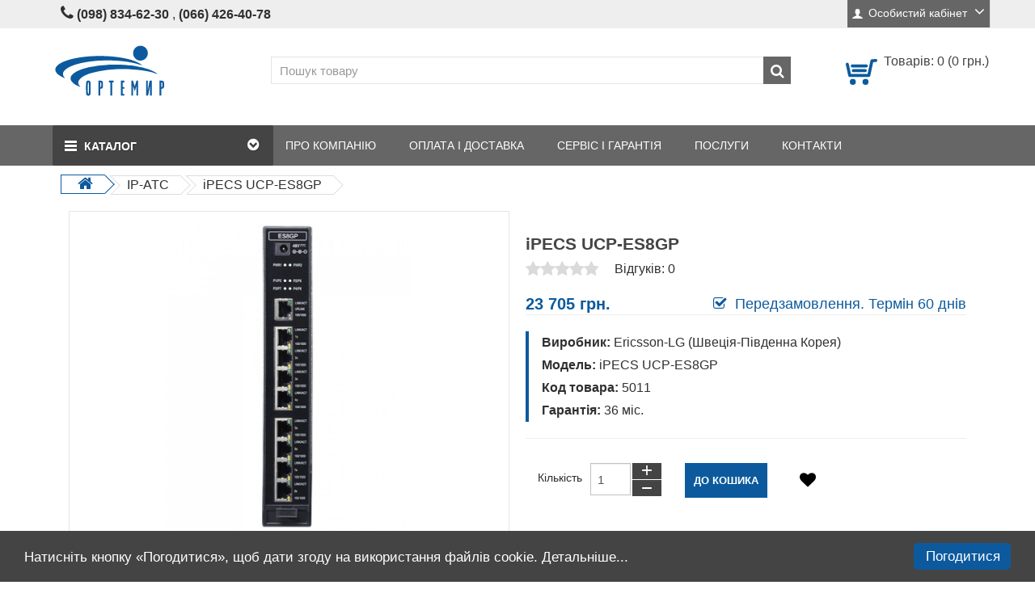

--- FILE ---
content_type: text/html; charset=utf-8
request_url: https://www.ortemir.kiev.ua/ip-ats/ipecs-ucp-es8gp
body_size: 15409
content:
<!DOCTYPE html>
<html dir="ltr" lang="uk">
<head>
<meta charset="UTF-8" />
<title>iPECS UCP-ES8GP</title>
<base href="https://www.ortemir.kiev.ua/" />
<meta name="format-detection" content="telephone=no" />
<meta name="viewport" content="width=device-width, initial-scale=1"> <meta name="description" content="iPECS UCP-ES8GP 8port Gigabit Ethernet PoE Switch" />

	<link href="https://www.ortemir.kiev.ua/ip-ats/ipecs-ucp-es8gp" rel="canonical" />
	<link href="https://www.ortemir.kiev.ua/image/catalog/favicon-32x32.png" rel="icon" />
 



<meta property="og:locale" content="uk_UA"/>
<meta property="og:site_name" content="ОРТЕМІР ІС"/>
<meta property="og:type" content="product">


<meta property="og:image" content="https://www.ortemir.kiev.ua/image/cache/catalog/tovary/ip ats/ES8GP-1000x1000.jpg">
<meta property="og:image:width" content="1000">
<meta property="og:image:height" content="1000">
<meta property="og:title" content="iPECS UCP-ES8GP">
<meta property="og:description" content="iPECS UCP-ES8GP 8port Gigabit Ethernet PoE Switch">
 

<meta property="og:url" content="https://www.ortemir.kiev.ua/ip-ats/ipecs-ucp-es8gp">

<link rel="apple-touch-icon" sizes="114x114" href="/image/catalog/apple-touch-icon.png">
<link rel="icon" type="image/png" sizes="32x32" href="/image/catalog/favicon-32x32.png">
<link rel="mask-icon" href="/image/catalog/safari-pinned-tab.svg" color="#5bbad5">
<meta name="msapplication-TileColor" content="#2b5797">
<meta name="theme-color" content="#ffffff">

	 <link href="catalog/view/javascript/bootstrap/css/bootstrap.min.css" rel="stylesheet"/> 		
	<link href="catalog/view/javascript/font-awesome/css/font-awesome.min.css" rel="stylesheet" />
	<link href="catalog/view/theme/so-market/css/lib.css" rel="stylesheet">
			<link id="color_scheme" href="catalog/view/theme/so-market/css/theme-blue.css" rel="stylesheet">
			
			<link href="catalog/view/javascript/jquery/magnific/magnific-popup.css" type="text/css" rel="stylesheet" media="screen" />
			<link href="catalog/view/javascript/jquery/datetimepicker/bootstrap-datetimepicker.min.css" type="text/css" rel="stylesheet" media="screen" />
			<link href="catalog/view/javascript/so_searchpro/css/so_searchpro.css" type="text/css" rel="stylesheet" media="screen" />
			<link href="catalog/view/javascript/so_megamenu/so_megamenu.css" type="text/css" rel="stylesheet" media="screen" />
			<link href="catalog/view/javascript/so_megamenu/wide-grid.css" type="text/css" rel="stylesheet" media="screen" />
		
			<link href="catalog/view/theme/so-market/css/custom.css" rel="stylesheet" />
		
         
		<link rel="stylesheet" type="text/css" href="catalog/view/theme/so-market/css/responsive.css" media="screen"/>
	    


	
				
				<style type="text/css">
			body{font-family:inherit}		</style>
	
				
			
				
		
	<script type="text/javascript" src="catalog/view/javascript/jquery/jquery-2.1.1.min.js"></script>
	<script type="text/javascript" src="catalog/view/javascript/bootstrap/js/bootstrap.min.js"></script>
	<script type="text/javascript" src="catalog/view/theme/so-market/js/libs.js"></script>
	<script type="text/javascript" src="catalog/view/theme/so-market/js/jquery.jcarousellite.js"></script>
	<script type="text/javascript" src="catalog/view/javascript/jquery/countdown/jquery.countdown.js"></script>
	<script type="text/javascript" src="catalog/view/theme/so-market/js/common.js"></script>
	
	<script type="text/javascript" src="catalog/view/theme/so-market/js/so.custom.js"></script>
	
		
		
		<link href="catalog/view/theme/so-market/css/owl.carousel.css" rel="stylesheet">
    <script type="text/javascript" src="catalog/view/theme/so-market/js/owl.carousel.js"></script>
		
			<script type="text/javascript" src="catalog/view/javascript/jquery/magnific/jquery.magnific-popup.min.js"></script>
			<script type="text/javascript" src="catalog/view/javascript/jquery/datetimepicker/moment.js"></script>
			<script type="text/javascript" src="catalog/view/javascript/jquery/datetimepicker/bootstrap-datetimepicker.min.js"></script>
			<script type="text/javascript" src="catalog/view/javascript/so_megamenu/so_megamenu.js"></script>
		
	
	<style type="text/css">
	body {
			background-color:#ffffff;
			}
	</style>

<!-- Google tag (gtag.js) -->
<script async src="https://www.googletagmanager.com/gtag/js?id=G-JYWMNEGPPC"></script>
<script>
    window.dataLayer = window.dataLayer || [];
    function gtag(){dataLayer.push(arguments);}
    gtag('js', new Date());

    gtag('config', 'G-JYWMNEGPPC');
</script>


            <link href="catalog/view/javascript/shortcode/shortcodes.css" rel="stylesheet">
			<script type="text/javascript" src="catalog/view/javascript/shortcode/shortcodes.js"></script>
		
</head>

<body class="product-product-60 ltr res layout-2  no_msie ">
<div id="wrapper" class="wrapper-full">
          
	<header id="header" class=" variantleft">
	   
		<!-- Header Top -->
		<section class="header-top">
			<div class="container">
				<div class="row">
					<div class="header-top-left form-inline col-sm-6 compact-hidden" style="float: left;">
												
						<div class="form-group navbar-phone" style="padding:0 10px; margin-bottom: 0px !important;"><i class="fa fa-phone"></i> <a style=" font-weight: bold; " title="Зателефонувати до нас на номер Київстар" href="tel:380988346230"><span>(098) 834-62-30&nbsp;</span></a>, <a style="font-weight: bold;" title="Зателефонувати до нас на номер Водафон" href="tel:+380664264078"><span> (066)&nbsp;426&#8209;40&#8209;78</span></a></div>						
												
						 
					</div>
					<div class="header-top-right collapsed-block col-xs-6">
						<!--<h5 class="tabBlockTitle visible-sm visible-xs">Аккаунт<a class="expander " aria-label="Аккаунт підменю" href="#TabBlock-1"><i class="fa fa-angle-down"></i></a></h5>
						-->
                        <div  class="tabBlock open" id="TabBlock-1" style="display: block;">
												   
												<ul class="top-link list-inline">
							<li class="account" id="my_account"><a href="https://www.ortemir.kiev.ua/my-account" title="Особистий кабінет" class="btn btn-xs dropdown-toggle" data-toggle="dropdown"> <span class="hidden-xs">Особистий кабінет</span> <span class="fa fa-angle-down"></span></a>
								<ul class="dropdown-menu ">
																		<li><a href="https://www.ortemir.kiev.ua/create-account"><i class="fa fa-user"></i> Реєстрація</a></li>
									<li><a href="https://www.ortemir.kiev.ua/login"><i class="fa fa-pencil-square-o"></i> Авторизація</a></li>
																	</ul>
							</li>
																					<!-- <li class="login"><a href="https://www.ortemir.kiev.ua/cart" title="Кошик замовлень"><span class="hidden-xs hidden-sm hidden-md">Кошик замовлень</span></a></li> -->
							
						</ul>
						</div>
					</div>
				</div>
			</div>
		</section>
		<!-- container for top line of header -->
		
		<section class="header-center left">
			<div class="container">
				<div class="row">
				    <!--header variant center-->
			   				    <!-- Logo -->
				    <div class="navbar-logo col-md-3 col-sm-12 col-xs-12">
					   					   <a href="https://www.ortemir.kiev.ua/"><img src="https://www.ortemir.kiev.ua/image/catalog/logo.svg" title="Обладнання для IP-телефонії | Cпорядження для розмінування | Інтернет-магазин компанії  ОРТЕМІР ІС" alt="Обладнання для IP-телефонії | Cпорядження для розмінування | Інтернет-магазин компанії  ОРТЕМІР ІС" /></a>
					   				    </div>
						 <!-- //end Logo -->
						  
						 <!-- Search -->
						  <div id="sosearchpro" class="sosearchpro-wrapper so-search search-pro compact-hidden">
		<form method="GET" action="index.php">
	<div id="search0" class="search input-group">
	    		<div class="select_category filter_type  icon-select">
			<select class="no-border" name="category_id">
				<option value="0">All Categories</option>
						        		        <option value="59">IP-АТС</option>
		        							        		        		        <option value="60">IP-ТЕЛЕФОНИ</option>
		        							        		        		        <option value="61">IP-DECT</option>
		        							        		        		        <option value="62">АТС (АРХІВ)</option>
		        							        		        		        <option value="65">VoIP-ШЛЮЗИ</option>
		        							        		        		        <option value="67">МЕРЕЖЕВЕ ОБЛАДНАННЯ</option>
		        							        		        		        <option value="78">ГЕНЕРАТОРИ</option>
		        							        		        		        <option value="80">ТАКТИЧНЕ СПОРЯДЖЕННЯ</option>
		        							        		        		        <option value="83">СПОРЯДЖЕННЯ ТА ЕКІПІРУВАННЯ ДЛЯ РОЗМІНУВАННЯ</option>
		        							        			</select>
		</div>
			
	    <input class="autosearch-input form-control" type="text" value="" size="50" autocomplete="off" placeholder="Пошук товару" name="search">
	    <span class="input-group-btn">
			<div type="submit" class="button-search btn-default" name="submit_search"><i class="fa fa-search"></i></div>
		</span>
	</div>
	

	
	<input type="hidden" name="route" value="product/search"/>
	</form>
</div>
<script type="text/javascript">
// Autocomplete */
(function($) {
	$.fn.Soautocomplete = function(option) {
		return this.each(function() {
			this.timer = null;
			this.items = new Array();
	
			$.extend(this, option);
	
			$(this).attr('autocomplete', 'off');
			
			// Focus
			$(this).on('focus', function() {
				this.request();
			});
			
			// Blur
			$(this).on('blur', function() {
				setTimeout(function(object) {
					(typeof object !== 'undefined') ? object.hide() : '';
				}, 200, this);				
			});
			
			// Keydown
			$(this).on('keydown', function(event) {
				switch(event.keyCode) {
					case 27: // escape
						this.hide();
						break;
					default:
						this.request();
						break;
				}				
			});
			
			// Click
			this.click = function(event) {
				event.preventDefault();
	
				value = $(event.target).parent().attr('data-value');
	
				if (value && this.items[value]) {
					this.select(this.items[value]);
				}
			}
			
			// Show
			this.show = function() {
				var pos = $(this).position();
	
				$(this).siblings('ul.dropdown-menu').css({
					top: pos.top + $(this).outerHeight(),
					left: pos.left
				});
	
				$(this).siblings('ul.dropdown-menu').show();
			}
			
			// Hide
			this.hide = function() {
				$(this).siblings('ul.dropdown-menu').hide();
			}		
			
			// Request
			this.request = function() {
				clearTimeout(this.timer);
				
				this.timer = setTimeout(function(object) {
					(typeof object !== 'undefined') ? object.source($(object).val(), $.proxy(object.response, object)) : '';
				}, 200, this);
			}
			
            // Response
            this.response = function(json) {
                html = '';

                if (json.length) {
                    for (i = 0; i < json.length; i++) {
                        this.items[json[i]['value']] = json[i];
                    }

                    for (i = 0; i < json.length; i++) {
                        if (!json[i]['category']) {
                            // Открываем ссылку <a>
                            html += '<a href="' + json[i]['link'] + '">';
                            // Оборачиваем в <li>
                            html += '<li class="media" data-value="' + json[i]['value'] + '">';

                            // Добавляем изображение, если нужно
                            if (json[i]['image'] && json[i]['show_image'] && json[i]['show_image'] == 1) {
                                html += '<div class="media-left"><img class="pull-left" src="' + json[i]['image'] + '"></div>';
                            }

                            // Добавляем содержимое блока
                            html += '<div class="media-body">';
                            html += '<span>' + json[i]['label'] + '</span>';
                            if (json[i]['price'] && json[i]['show_price'] && json[i]['show_price'] == 1) {
                                html += '<div class="price">';
                                if (!json[i]['special']) {
                                    html += '<span class="price">Price : ' + json[i]['price'] + '</span>';
                                } else {
                                    html += '<span class="price-old">' + json[i]['price'] + '</span><span class="price-new">' + json[i]['special'] + '</span>';
                                }
                                if (json[i]['tax']) {
                                    html += '<br />';
                                    html += '<span class="price-tax">Tax : ' + json[i]['tax'] + '</span>';
                                }
                                html += '</div>';
                            }

                            // Добавляем кнопки
                            if (json[i]['show_addtocart'] || json[i]['show_addtowishlist'] || json[i]['show_addtocompare']) {
                                html += '<div class="button-group">';
                                if (json[i]['show_addtocart']) {
                                    html += '<button type="button" onclick="cart.add(' + json[i]['value'] + ',' + json[i]['minimum'] + ');"><span class="hidden-xs hidden-sm hidden-md">Add to Cart</span> <i class="fa fa-shopping-cart"></i></button>';
                                }
                                if (json[i]['show_addtowishlist']) {
                                    html += '<button type="button" data-toggle="tooltip" title="Add to Wish List" onclick="wishlist.add(' + json[i]['value'] + ');"><i class="fa fa-heart"></i></button>';
                                }
                                if (json[i]['show_addtocompare']) {
                                    html += '<button type="button" data-toggle="tooltip" title="Add to Compare" onclick="compare.add(' + json[i]['value'] + ');"><i class="fa fa-exchange"></i></button>';
                                }
                                html += '</div>';
                            }

                            html += '</div>'; // Закрываем media-body
                            html += '</li>'; // Закрываем <li>
                            html += '</a>'; // Закрываем <a>
                            html += '<li class="clearfix"></li>';
                        }
                    }

                    // Формируем категории
                    var category = new Array();

                    for (i = 0; i < json.length; i++) {
                        if (json[i]['category']) {
                            if (!category[json[i]['category']]) {
                                category[json[i]['category']] = new Array();
                                category[json[i]['category']]['name'] = json[i]['category'];
                                category[json[i]['category']]['item'] = new Array();
                            }

                            category[json[i]['category']]['item'].push(json[i]);
                        }
                    }

                    for (i in category) {
                        html += '<li class="dropdown-header">' + category[i]['name'] + '</li>';

                        for (j = 0; j < category[i]['item'].length; j++) {
                            html += '<li data-value="' + category[i]['item'][j]['value'] + '"><a href="#">&nbsp;&nbsp;&nbsp;' + category[i]['item'][j]['label'] + '</a></li>';
                        }
                    }
                }

                if (html) {
                    this.show();
                } else {
                    this.hide();
                }

                $(this).siblings('ul.dropdown-menu').html(html);
            };

			
			$(this).after('<ul class="dropdown-menu"></ul>');
			
		});
	}
})(window.jQuery);

$(document).ready(function() {
	var selector = '#search0';
	var total = 0;
	var showimage = 1;
	var showprice = 0;
	var character = 2;
	var height = 92;
	var width = 92;
	

	$(selector).find('input[name=\'search\']').Soautocomplete({
		delay: 500,
		source: function(request, response) {
			var category_id = $(".select_category select[name=\"category_id\"]").first().val();
			if(typeof(category_id) == 'undefined')
				category_id = 0;
			var limit = 20;
			if(request.length >= character){
				$.ajax({
					url: 'index.php?route=module/so_searchpro/autocomplete&filter_category_id='+category_id+'&limit='+limit+'&width='+width+'&height='+height+'&filter_name='+encodeURIComponent(request),
					dataType: 'json',
					success: function(json) {		
						response($.map(json, function(item) {
							total = 0;
							if(item.total){
								total = item.total;
							}
							
							return {
								price:   item.price,
								speical: item.special,
								tax:     item.tax,
								label:   item.name,
								image:   item.image,
								link:    item.link,
								minimum:    item.minimum,
								show_price:  showprice,
								show_image:  showimage,	
								value:   item.product_id,
							}
						}));
					}
				});
			}	
		},
	});
});

</script>

 
						 <!-- //end Search -->
				    	 
				    <!-- Secondary menu -->
				    <div class="shopping_cart pull-right">
					   <!--cart desktop-->
					   
<div id="cart" class="btn-group btn-shopping-cart">
    <!-- Кнопка корзины -->
    <a href="https://www.ortemir.kiev.ua/cart" 
       data-loading-text="Завантаження..." 
       class="top_cart dropdown-toggle" 
       data-toggle="dropdown">
        <div class="shopcart">
            <span class="handle pull-left"></span>
            <span class="title"></span>
            <p class="text-shopping-cart cart-total-full">
                Товарів: 0 (0 грн.)            </p>
        </div>
    </a>

    <!-- Модальное окно корзины -->
    <ul class="tab-content content dropdown-menu pull-right shoppingcart-box" role="menu">
                <li>
            <p class="text-center"></p>
        </li>
            </ul>
</div>

<script>
    // JavaScript для перехвата клика и работы модального окна
    document.querySelector('.top_cart').addEventListener('click', function(event) {
        event.preventDefault(); // Отключаем переход по ссылке
        const dropdown = document.querySelector('.shoppingcart-box');
        dropdown.classList.toggle('show'); // Добавляем/убираем класс для показа/скрытия модального окна
    });
</script>
					   <!--//cart-->
				    </div>
				</div>
				
			  
			</div>
		</section>
		<!-- end container for top line of header -->
		
		<!-- Header Bottom -->
		<section class="header-bottom">
			<div class="container">
			<div class="row">
								<div class="sidebar-menu col-md-3 col-sm-6 col-xs-12 ">
				    
<div class="responsive so-megamenu ">
	<div class="so-vertical-menu no-gutter compact-hidden">		<nav class="navbar-default">
	<div class=" container-megamenu container vertical ">
				<div id="menuHeading">
			<div class="megamenuToogle-wrapper">
				<div class="megamenuToogle-pattern">
					<div class="container">
							<div><span></span><span></span><span></span></div>
							КАТАЛОГ							<i class="fa fa-chevron-circle-down pull-right arrow-circle"></i>
					</div>
				</div>
			</div>
		</div>				
		<div class="navbar-header">
			<button type="button" id="show-verticalmenu" data-toggle="collapse"  class="navbar-toggle" aria-label="КАТАЛОГ">
				<span class="icon-bar"></span>
				<span class="icon-bar"></span>
				<span class="icon-bar"></span>
			</button>
			КАТАЛОГ		</div>
		
					<div class="vertical-wrapper">
				
							<span id="remove-verticalmenu" class="fa fa-times"></span>
						 
			<div class="megamenu-pattern">
				<div class="container">
					<ul class="megamenu">
					
												
						<li class='item-vertical style1' ><p class='close-menu'></p><a href='https://www.ortemir.kiev.ua/ip-ats' class='clearfix' >
										<span><strong> 
											
											IP-АТС
										</strong></span> 
										<span class='label'> </span>
									</a></li>
<li class='item-vertical' ><p class='close-menu'></p><a href='https://www.ortemir.kiev.ua/ip-telefony' class='clearfix' >
										<span><strong> 
											
											IP-ТЕЛЕФОНИ
										</strong></span> 
										<span class='label'> </span>
									</a></li>
<li class='item-vertical' ><p class='close-menu'></p><a href='https://www.ortemir.kiev.ua/voip-shljuzy' class='clearfix' >
										<span><strong> 
											
											VoIP-ШЛЮЗИ
										</strong></span> 
										<span class='label'> </span>
									</a></li>
<li class='item-vertical' ><p class='close-menu'></p><a href='https://www.ortemir.kiev.ua/ip-dect' class='clearfix' >
										<span><strong> 
											
											IP-DECT
										</strong></span> 
										<span class='label'> </span>
									</a></li>
<li class='item-vertical' ><p class='close-menu'></p><a href='https://www.ortemir.kiev.ua/ats' class='clearfix' >
										<span><strong> 
											
											АТС (Архів)
										</strong></span> 
										<span class='label'> </span>
									</a></li>
<li class='item-vertical' ><p class='close-menu'></p><a href='https://www.ortemir.kiev.ua/merezheve-obladnannia' class='clearfix' >
										<span><strong> 
											
											МЕРЕЖЕВЕ ОБЛАДНАННЯ
										</strong></span> 
										<span class='label'> </span>
									</a></li>
<li class='item-vertical' ><p class='close-menu'></p><a href='https://www.ortemir.kiev.ua/generatory' class='clearfix' >
										<span><strong> 
											
											ГЕНЕРАТОРИ
										</strong></span> 
										<span class='label'> </span>
									</a></li>
<li class='item-vertical' ><p class='close-menu'></p><a href='https://www.ortemir.kiev.ua/taktychne-sporiadzhennia' class='clearfix' >
										<span><strong> 
											
											ТАКТИЧНЕ СПОРЯДЖЕННЯ
										</strong></span> 
										<span class='label'> </span>
									</a></li>
<li class='item-vertical' ><p class='close-menu'></p><a href='https://www.ortemir.kiev.ua/ekipiruvannia-dlia-rozminuvannia' class='clearfix' >
										<span><strong> 
											
											ЕКІПІРУВАННЯ ДЛЯ РОЗМІНУВАННЯ
										</strong></span> 
										<span class='label'> </span>
									</a></li>
					</ul>
					</div>
				</div>
			</div>
		</div>
	</nav>	
	</div></div><!--
<script type="text/javascript">
	$(document).ready(function() {
		var itemver =  12 ;
		if(itemver <= $( ".vertical ul.megamenu >li" ).length)
			$('.vertical ul.megamenu').append('<li class="loadmore"><i class="fa fa-plus-square-o"></i><span class="more-view">More Categories</span></li>');
		$('.horizontal ul.megamenu li.loadmore').remove();

		var show_itemver = itemver-1 ;
		$('ul.megamenu > li.item-vertical').each(function(i){
			if(i>show_itemver){
					$(this).css('display', 'none');
			}
		});
		$(".vertical .megamenu .loadmore").click(function(){
			if($(this).hasClass('open')){
				$('ul.megamenu li.item-vertical').each(function(i){
						if(i>show_itemver){
								$(this).slideUp(200);
								$(this).css('display', 'none');
						}
				});
				$(this).removeClass('open');
				$('.vertical .megamenu .loadmore').html('<i class="fa fa-plus-square-o"></i><span class="more-view">More Categories</span>');
			}else{
				$('.vertical ul.megamenu li.item-vertical').each(function(i){
						if(i>show_itemver){
								$(this).slideDown(200);
						}
				});
				$(this).addClass('open');
				$('.vertical .megamenu .loadmore').html('<i class="fa fa-minus-square-o"></i><span class="more-view">Close Categories</span>');
			}
		});
	});
	transition = 'fade';
	animation_time = 25;
</script>
-->


				</div>
								<!-- Main menu -->
				<div class="header-bottom-right  col-md-9 col-sm-6 col-xs-12 ">
				    
<div class="responsive so-megamenu ">
			<nav class="navbar-default">
	<div class=" container-megamenu container horizontal">
				<div class="navbar-header">
			<button type="button" id="show-megamenu" data-toggle="collapse"  class="navbar-toggle" aria-label="МЕНЮ">
				<span class="icon-bar"></span>
				<span class="icon-bar"></span>
				<span class="icon-bar"></span>
			</button>
			МЕНЮ		</div>
		
					<div class="megamenu-wrapper">
				
							<span id="remove-megamenu" class="fa fa-times"></span>
			 			 
			<div class="megamenu-pattern">
				<div class="container">
					<ul class="megamenu">
					
												
						<li class=' style1' ><p class='close-menu'></p><a href='/about_us' class='clearfix' ><strong>ПРО КОМПАНІЮ</strong> <span class='label'> </span></a></li>
<li class='' ><p class='close-menu'></p><a href='/oplata-i-dostavka' class='clearfix' ><strong>ОПЛАТА І ДОСТАВКА</strong> <span class='label'> </span></a></li>
<li class='' ><p class='close-menu'></p><a href='/servis-ta-harantiia' class='clearfix' ><strong>СЕРВІС І ГАРАНТІЯ</strong> <span class='label'> </span></a></li>
<li class=' style1' ><p class='close-menu'></p><a href='/vstanovlennia-ip-ats' class='clearfix' ><strong>ПОСЛУГИ</strong> <span class='label'> </span></a></li>
<li class='' ><p class='close-menu'></p><a href='/contact-us' class='clearfix' ><strong>КОНТАКТИ</strong> <span class='label'> </span></a></li>
					</ul>
					</div>
				</div>
			</div>
		</div>
	</nav>	
	</div><!--
-->				    
				</div><!-- //end Main menu -->
			</div>
			</div>
		  
		</section>
		
		<!-- Navbar switcher -->
				<!-- //end Navbar switcher -->
		<script src="/callme/js/callme.min.js" charset="utf-8"></script>
		

		
	</header>

<div class="container ">
	<ul class="breadcrumb" itemprop="breadcrumb">
					<li>
				<a itemprop="url" href="https://www.ortemir.kiev.ua/" 
				   aria-label="Go to the home page">
					<span itemprop="name"><i class="fa fa-home"></i></span>
				</a>
			</li>
					<li>
				<a itemprop="url" href="https://www.ortemir.kiev.ua/ip-ats" 
				   >
					<span itemprop="name">IP-АТС</span>
				</a>
			</li>
					<li>
				<a itemprop="url" href="https://www.ortemir.kiev.ua/ip-ats/ipecs-ucp-es8gp" 
				   >
					<span itemprop="name">iPECS UCP-ES8GP</span>
				</a>
			</li>
			</ul>
</div>

<div class="container product-detail" itemscope itemtype="https://schema.org/Product">
	<div class="row">
                	
    <div id="content" class="col-sm-12">
		
        <div class="product-view row">
		  <div class="left-content-product col-xs-12">
			<div class="row">
						
                <div class="content-product-left  col-sm-6 col-xs-12 ">
					                                        
					<div class="large-image  ">
					    
					
						<img  class="product-image-zoom" src="https://www.ortemir.kiev.ua/image/cache/catalog/tovary/ip ats/ES8GP-1000x1000.jpg" data-zoom-image="https://www.ortemir.kiev.ua/image/cache/catalog/tovary/ip ats/ES8GP-1000x1000.jpg" title="iPECS UCP-ES8GP" alt="iPECS UCP-ES8GP" />
						
						<!--New Label-->
											
						<!--Sale Label-->
											</div>
						
                    
					
					                                            <div id="thumb-slider" class="owl-theme owl-loaded owl-drag not_full_slider owl-carousel">
																								<a href="https://www.ortemir.kiev.ua/image/cache/catalog/tovary/ip ats/ES8GP-1000x1000.jpg" data-index="0" class="img thumbnail" data-image="https://www.ortemir.kiev.ua/image/cache/catalog/tovary/ip ats/ES8GP-1000x1000.jpg" title="iPECS UCP-ES8GP">

										<img src="https://www.ortemir.kiev.ua/image/cache/catalog/tovary/ip ats/ES8GP-500x500.jpg" title="iPECS UCP-ES8GP" alt="iPECS UCP-ES8GP" />
									</a>
																	<a href="https://www.ortemir.kiev.ua/image/cache/catalog/tovary/ip ats/ES8GP_panel-1000x1000.jpg" data-index="1" class="img thumbnail" data-image="https://www.ortemir.kiev.ua/image/cache/catalog/tovary/ip ats/ES8GP_panel-1000x1000.jpg" title="iPECS UCP-ES8GP">

										<img src="https://www.ortemir.kiev.ua/image/cache/catalog/tovary/ip ats/ES8GP_panel-300x300.jpg" title="iPECS UCP-ES8GP" alt="iPECS UCP-ES8GP" />
									</a>
																						
							                        </div>
						<script type="text/javascript"><!--
							$(document).ready(function() {
								var $nav = $("#thumb-slider");
								$nav.each(function () {
									$(this).owlCarousel2({
										nav:true,
										dots: false,
										slideBy: 1,
										margin:10,
										responsive:{
											0:{
												items:2
											},
											600:{
												items:3
											},
											1000:{
												items:3
											}
										}
									});
								})
								
							});
						//--></script>
                    					                </div>
           
			
						<div class="content-product-right col-sm-6 col-xs-12">
			 <div class="title-product">   
				<h1 itemprop="name">iPECS UCP-ES8GP</h1>
				<meta itemprop="image" content = "https://www.ortemir.kiev.ua/image/cache/catalog/tovary/ip ats/ES8GP-1000x1000.jpg">
				
			 </div>
			 <!-- Review ---->
			                  <div class="box-review">
                    <div class="ratings">
                        <div class="rating-box">
                                                                                                <span class="fa fa-stack"><i class="fa fa-star-o fa-stack-1x"></i></span>
                                                                                                                                <span class="fa fa-stack"><i class="fa fa-star-o fa-stack-1x"></i></span>
                                                                                                                                <span class="fa fa-stack"><i class="fa fa-star-o fa-stack-1x"></i></span>
                                                                                                                                <span class="fa fa-stack"><i class="fa fa-star-o fa-stack-1x"></i></span>
                                                                                                                                <span class="fa fa-stack"><i class="fa fa-star-o fa-stack-1x"></i></span>
                                                                                        
                                                    </div>
                    </div>

                                            <a class="reviews_button" href="" onclick="$('a[href=\'#tab-review\']').trigger('click'); return false;">Відгуків: 0</a>
                                    </div>
            				
			             <div class="product-label" itemprop="offers" itemscope itemtype="https://schema.org/Offer">
                                                                        <div class="product_page_price price">
                            <meta itemprop="price" content="23705"><meta itemprop="priceCurrency" content="UAH"><meta itemprop="availability" content="https://schema.org/PreOrder"><span class="price">23 705 грн.</span><meta itemprop="priceValidUntil" content="2026-01-31">
                            
                                                    </div>
                                                
            <div class="stock" style="">
                <span></span>
                <span class="status-stock">
                    Передзамовлення. Термін 60 днів                </span>

                <!-- //<meta itemprop="url" content=""> -->
                <meta itemprop="hasMerchantReturnPolicy" content="https://www.ortemir.kiev.ua/dogovir-publichnoj-oferty">
                <meta itemprop="returnPolicyCategory" content="http://schema.org/ReturnByMail">
                <meta itemprop="returnPolicyCountry" content="UA">
            </div>
            </div>
            	
			 
			                 <div class="product-box-desc">
                    <div class="inner-box-desc">
                                                
                                                            
                                                    <div class="brand" itemprop="brand" itemtype="https://schema.org/Brand" itemscope><meta itemprop="name" content="Ericsson-LG (Швеція-Південна Корея)" /><span>Виробник:</span> Ericsson-LG (Швеція-Південна Корея)</div>
                                                
                                                <div class="model"><span>Модель:</span> iPECS UCP-ES8GP<meta itemprop="model" content="iPECS UCP-ES8GP"/></div>
                        
                                                <div class="sku"><span>Код товара:</span> 5011<meta itemprop="sku" content="5011" /></div>
                        
                                                <div class="sku"><span>Гарантія: </span>36<span style="font-weight: normal;"> міс.</span></div>
                            		    
                                            </div>
				
                </div>
					
				
			
				<div id="product">
										
										
					
				    <div class="form-group box-info-product ">
					   <div class="option quantity">
							
						  <div class="input-group quantity-control">
							  <label class="hidden-xs">Кількість</label>
							  <input class="form-control" aria-label="Кількість товарів до кошику" type="text" name="quantity" value="1" />
							  <input type="hidden" name="product_id" value="60" />
							  <span class="input-group-addon product_quantity_down">−</span>
							  <span class="input-group-addon product_quantity_up">+</span>
						  </div>
					   </div>
					   						<div class="cart">
							<input type="button" data-toggle="tooltip" title="До кошика" value="До кошика" data-loading-text="Завантаження..." id="button-cart" class="btn btn-mega btn-lg" />
						</div>
						<div class="add-to-links wish_comp">
							<ul class="blank">
								<li class="wishlist">
									<button class="icon wishlist-button" aria-label="Додати в обране" data-toggle="tooltip" title="В закладки" onclick="wishlist.add('60');"><i class="fa fa-heart"></i></button>
								</li>
								<!--  <li class="compare">
									<a class="icon" data-toggle="tooltip" title="До порівняння" onclick="compare.add('60');"><i class="fa fa-exchange"></i></a>
								</li>  -->
							</ul>
						</div>
						
				
					
					</div><!--блок с купить-->
			
			
												
												
				
			</div><!-- end box info product -->

            </div>
						</div>
		  </div><!-- end - left-content-product --->


											</div>


						<div class="producttab ">

			<div class="tabsslider   col-xs-12">
								<ul class="nav nav-tabs ">
										<li class="active"><a data-toggle="tab" href="#tab-1">Опис</a></li>
										
					
										<li class="item_nonactive"><a data-toggle="tab" href="#tab-review">Відгуки (0)</a></li>
										
					
									</ul>
							
												<div class="tab-content  col-xs-12" >
												<div id="tab-1" class="tab-pane fade active in" itemprop="description">
							<p style="border: 0px; font-family: Helvetica, sans-serif; font-size: 14px; margin-bottom: 15px; outline: 0px; padding: 0px; vertical-align: baseline; color: rgb(29, 29, 29);">ES8GP представляет собой стандартный Ethernet-коммутатор с 9 портами, осуществляющий коммутацию пакетов между двумя определенными портами. ES8GP содержит 8 портов LAN (с функцией PoE) и один порт UPLINK LAN, каждый из которых осуществляет коммутацию пакетов в сети Ethernet. Все порты поддерживают автоматическое определение скорости передачи 10/100/1000 Мбит/с, режим полудуплексного/дуплексного обмена и автоматическое переключение MDI/MDIX. Это позволяет для соединения двух портов Ethernet использовать прямой или перекрестный кабель типа RJ-45.<br>Восемь портов LAN модуля оснащены цепями подачи напряжения питания (48 В) на системный IP-телефон или DSS-консоль серии LIP по кабелю LAN. Электропитание автоматически подается на терминалы в соответствии со спецификацией IEEE 802.3af Powered Device — PD (Устройство-потребитель). Светодиодные индикаторы на передней панели модуля отображают состояние подачи электропитания для каждого порта.<br>Обратите внимание, что порт локальной сети UPLINK не оснащен схемой подачи питания.</p><p style="border: 0px; font-family: Helvetica, sans-serif; font-size: 14px; margin-bottom: 15px; outline: 0px; padding: 0px; vertical-align: baseline; color: rgb(29, 29, 29);">На передней панели ES8GP имеется:<br>• Разъем для адаптера питания переменного (LIK-ADPT 48В),<br>• Два светодиода, отражающих статус питания модуля: PWR1 — + 5 VDC, PWR2 — + 3.3 VDC<br>• Светодиоды, отражающие состояние подачи электропитания для каждого порта,<br>• Один разъем UPLINK (RJ-45),<br>• 8 разъемов LAN (с функцией PoE) для подключения устройств (RG-45)</p><p style="border: 0px; font-family: Helvetica, sans-serif; font-size: 14px; margin-bottom: 15px; outline: 0px; padding: 0px; vertical-align: baseline; color: rgb(29, 29, 29);">На задней панели, имеется:<br>• Разъем RS-232 (DB-9) ,<br>• Винт заземления,<br>• 50-контактный разъем, используемый при установке модуля в MCKTE.</p><p style="border: 0px; font-family: Helvetica, sans-serif; font-size: 14px; margin-bottom: 15px; outline: 0px; padding: 0px; vertical-align: baseline; color: rgb(29, 29, 29);"><img src="http://artcom.ru/_files/ES8GP_panel.jpg" width="260" height="617" style="max-width: 100%; height: auto; vertical-align: top;"><br>ES8GP Передняя панель и задняя.</p>						</div>
												

						
												<div id="tab-review" class="tab-pane fade">
							<form>
								<div id="review"></div>
								<h2 id="review-title">Написати відгук</h2>
																	<div class="contacts-form">
										<div class="form-group">
											<span class="icon icon-user"></span>
											<input type="text" name="name" class="form-control" value="Ваше ім’я:" onblur="if (this.value == '') {this.value = 'Ваше ім’я:';}" onfocus="if(this.value == 'Ваше ім’я:') {this.value = '';}">
										</div>
										<div class="form-group">
											<span class="icon icon-bubbles-2"></span>
											<textarea class="form-control" name="text" onblur="if (this.value == '') {this.value = 'Ваш відгук';}" onfocus="if(this.value == 'Ваш відгук') {this.value = '';}">Ваш відгук</textarea>
										</div>
										
										
										
										<b>Ваша оцінка: </b> <span>Погано</span>&nbsp;
										<input type="radio" name="rating" value="1" />
										&nbsp;
										<input type="radio" name="rating" value="2" />
										&nbsp;
										<input type="radio" name="rating" value="3" />
										&nbsp;
										<input type="radio" name="rating" value="4" />
										&nbsp;
										<input type="radio" name="rating" value="5" />
										&nbsp;<span>Відмінно</span><br />
										
										<br>
										<div class="buttons clearfix"><a id="button-review" class="btn btn-mega">Продовжити</a></div>

									</div>
															</form>

						</div>
						
						
						
					</div>

			

		  </div>

		</div>
			    <script type="text/javascript">
        $(document).ready(function() {
        var images = [
                            {src: 'https://www.ortemir.kiev.ua/image/cache/catalog/tovary/ip ats/ES8GP-1000x1000.jpg'},{src: 'https://www.ortemir.kiev.ua/image/cache/catalog/tovary/ip ats/ES8GP_panel-1000x1000.jpg'},                    ];

        $('.large-image').on('click', function() {
            $.magnificPopup.open({
                items: images,
                gallery: { enabled: true, preload: [0,2] },
                type: 'image',
                mainClass: 'mfp-fade',
                callbacks: {
                    open: function() {
                        var magnificPopup = $.magnificPopup.instance;
                        magnificPopup.goTo(0);
                    }
                }
            });
        });

            $('.thumbnail').magnificPopup({
                items: images,
                gallery: { enabled: true, preload: [0,2] },
                type: 'image',
                mainClass: 'mfp-fade',
                callbacks: {
                    open: function() {
                        var activeIndex = parseInt($(this.st.el).attr('data-index'));
                        var magnificPopup = $.magnificPopup.instance;
                        magnificPopup.goTo(activeIndex);
                    }
                }
            });
        });
		</script>

						
		



    </div>
	</div>
</div>



<script type="text/javascript"><!--
$('select[name=\'recurring_id\'], input[name="quantity"]').change(function(){
	$.ajax({
		url: 'index.php?route=product/product/getRecurringDescription',
		type: 'post',
		data: $('input[name=\'product_id\'], input[name=\'quantity\'], select[name=\'recurring_id\']'),
		dataType: 'json',
		beforeSend: function() {
			$('#recurring-description').html('');
		},
		success: function(json) {
			$('.alert, .text-danger').remove();
			
			if (json['success']) {
				$('#recurring-description').html(json['success']);
			}
		}
	});
});
//--></script> 

<script type="text/javascript"><!--
$('#button-cart').on('click', function() {
	$.ajax({
		url: 'index.php?route=soconfig/cart/add',
		type: 'post',
		data: $('#product input[type=\'text\'], #product input[type=\'hidden\'], #product input[type=\'radio\']:checked, #product input[type=\'checkbox\']:checked, #product select, #product textarea'),
		dataType: 'json',
		beforeSend: function() {
			$('#button-cart').button('loading');
		},
		complete: function() {
			$('#button-cart').button('reset');
		},
		success: function(json) {
			if (json['error']) {
				if (json['error']['option']) {
					for (i in json['error']['option']) {
						var element = $('#input-option' + i.replace('_', '-'));
						
						if (element.parent().hasClass('input-group')) {
							element.parent().after('<div class="text-danger">' + json['error']['option'][i] + '</div>');
						} else {
							element.after('<div class="text-danger">' + json['error']['option'][i] + '</div>');
						}
					}
				}
				
				if (json['error']['recurring']) {
					$('select[name=\'recurring_id\']').after('<div class="text-danger">' + json['error']['recurring'] + '</div>');
				}
				
				// Highlight any found errors
				$('.text-danger').parent().addClass('has-error');
			}
			
			if (json['success']) {
				 addProductNotice(json['title'], json['thumb'], json['success'], 'success');
				// Need to set timeout otherwise it wont update the total
				setTimeout(function () {
					$('#cart  .text-shopping-cart').html(json['total'] );
					$('.text-danger').remove();
				}, 100);
				$('#cart > ul').load('index.php?route=common/cart/info ul li');
			}
		}
	});
});
//--></script> 
<script type="text/javascript"><!--
$('.date').datetimepicker({
	pickTime: false
});

$('.datetime').datetimepicker({
	pickDate: true,
	pickTime: true
});

$('.time').datetimepicker({
	pickDate: false
});

$('button[id^=\'button-upload\']').on('click', function() {
	var node = this;
	
	$('#form-upload').remove();
	
	$('body').prepend('<form enctype="multipart/form-data" id="form-upload" style="display: none;"><input type="file" name="file" /></form>');
	
	$('#form-upload input[name=\'file\']').trigger('click');
    if (typeof timer != 'undefined') {
        clearInterval(timer);
    }
	timer = setInterval(function() {
		if ($('#form-upload input[name=\'file\']').val() != '') {
			clearInterval(timer);
			
			$.ajax({
				url: 'index.php?route=tool/upload',
				type: 'post',
				dataType: 'json',
				data: new FormData($('#form-upload')[0]),
				cache: false,
				contentType: false,
				processData: false,
				beforeSend: function() {
					$(node).button('loading');
				},
				complete: function() {
					$(node).button('reset');
				},
				success: function(json) {
					$('.text-danger').remove();
					
					if (json['error']) {
						$(node).parent().find('input').after('<div class="text-danger">' + json['error'] + '</div>');
					}
					
					if (json['success']) {
						alert(json['success']);
						
						$(node).parent().find('input').attr('value', json['code']);
					}
				},
				error: function(xhr, ajaxOptions, thrownError) {
					alert(thrownError + "\r\n" + xhr.statusText + "\r\n" + xhr.responseText);
				}
			});
		}
	}, 500);
});
//--></script> 
<script type="text/javascript"><!--
$('#review').delegate('.pagination a', 'click', function(e) {
  e.preventDefault();

    $('#review').fadeOut('slow');
    $('#review').load(this.href);
    $('#review').fadeIn('slow');
});

$('#review').load('index.php?route=product/product/review&product_id=60');

$('#button-review').on('click', function() {
	$.ajax({
		url: 'index.php?route=product/product/write&product_id=60',
		type: 'post',
		dataType: 'json',
		data: 'name=' + encodeURIComponent($('input[name=\'name\']').val()) + '&text=' + encodeURIComponent($('textarea[name=\'text\']').val()) + '&rating=' + encodeURIComponent($('input[name=\'rating\']:checked').val() ? $('input[name=\'rating\']:checked').val() : ''),
		beforeSend: function() {
			$('#button-review').button('loading');
		},
		complete: function() {
			$('#button-review').button('reset');
		},
		success: function(json) {
			$('.alert-success, .alert-danger').remove();
			
			if (json['error']) {
				$('#review').after('<div class="alert alert-danger"><i class="fa fa-exclamation-circle"></i> ' + json['error'] + '</div>');
			}
			
			if (json['success']) {
				$('#review').after('<div class="alert alert-success"><i class="fa fa-check-circle"></i> ' + json['success'] + '</div>');
				
				$('input[name=\'name\']').val('');
				$('textarea[name=\'text\']').val('');
				$('input[name=\'rating\']:checked').prop('checked', false);
			}
		}
	});
});

//--></script> 


<script type="text/javascript"><!--

	$(document).ready(function() {
		$('.product-options li.radio').click(function(){
			$(this).addClass(function() {
				if($(this).hasClass("active")) return "";
				return "active";
			});
			$(this).siblings("li").removeClass("active");
			$('.product-options .selected-option').html('<span class="label label-success">'+ $(this).find('img').data('original-title') +'</span>');
		})
		var _isMobile = {
		  iOS: function() {
		   return navigator.userAgent.match(/iPhone/i);
		  },
		  any: function() {
		   return (_isMobile.iOS());
		  }
		};
		
		$(".thumb-vertical-outer .thumb-vertical").jCarouselLite({
		  btnNext: ".thumb-vertical-outer .next",
		  btnPrev: ".thumb-vertical-outer .prev",
		  circular: false,
		  vertical: _isMobile.any()? true : true
		});
		
		$("#thumb-slider .owl2-item").each(function() {
			$(this).find("[data-index='0']").addClass('active');
		});
		
		$('.thumb-video').magnificPopup({
		  type: 'iframe',
		  iframe: {
			patterns: {
			   youtube: {
				  index: 'youtube.com/', // String that detects type of video (in this case YouTube). Simply via url.indexOf(index).
				  id: 'v=', // String that splits URL in a two parts, second part should be %id%
				  src: '//www.youtube.com/embed/%id%?autoplay=1' // URL that will be set as a source for iframe. 
					},
				}
			}
		});
	});
//--></script>



	<!--
	 end container section -->
	
	<footer class="footer-container">
		<section class="footer-navbar ">
			<div class="container content">
				<div class="row">
											<div class="col-sm-6 col-md-3 box-information">
							<div class="module clearfix">
								<strong class="modtitle">Інформація</strong>
								<div  class="modcontent" >
									<ul class="menu">
										<li><a href="/about_us">Про нас</a></li>
									<li><a href="/oplata-i-dostavka">Доставка і оплата</a></li>
									<li><a href="/servis-ta-harantiia">Сервіс і гарантія</a></li>
									</ul>
								</div>
							</div>
						</div>
					
					<div class="col-sm-6 col-md-3 box-service">
						<div class="module clearfix">
							<strong class="modtitle">Служба підтримки</strong>
							<div  class="modcontent" >
								<ul class="menu">
									<li><a href="/dogovir-publichnoj-oferty">Договір оферти</a></li>
									<li><a href="https://www.ortemir.kiev.ua/return-add">Повернення товару</a></li>
									<li><a href="https://www.ortemir.kiev.ua/sitemap">Карта сайту</a></li>
								</ul>
							</div>
						</div>
					</div>

				   <div class="col-sm-6 col-md-3 box-account">
						<div class="module clearfix">
							<strong class="modtitle">Особистий кабінет</strong>
							<div  class="modcontent" >
								<ul class="menu">
									<li><a href="/login">Обліковий запис</a></li>
									<li><a href="/order-history">Історія замовлень</a></li>
									<li><a href="/wishlist">Закладки</a></li>
								<!-- <li><a href="/newsletter">Підписка на новини</a></li> -->

								</ul>
							</div>
						</div>
					</div>
					
										<div class="col-sm-6 col-md-3 collapsed-block ">
						<div class="module clearfix">
							<strong class="modtitle">
								Телефони:
							</strong>
							<div  class="modcontent" >
								<span class="fa fa-phone" style="font-weight: bold;">&nbsp;</span><a style="font-weight: bold;" href="tel:+380988346230"><span>(098) 834-62-30</span></a><span style="font-size: 12px;"> (Київстар)&nbsp;</span><br><span class="fa fa-phone" style="font-weight: bold;">&nbsp;</span><a style="font-weight: bold;" href="tel:+380664264078"><span>(066)&nbsp;426‑40‑78</span></a><span style="font-size: 12px;"> (Водафон)&nbsp;</span><br><span class=" fa fa-envelope-o"></span><a style="font-weight: bold;" href="/contact-us/#contact-form"> Написати нам</a><br>							</div>
						</div>
					</div>
										
					<!---->
				</div>
			</div>
		</section>
		
		<div class="footer-bottom-block ">
			<div class=" container">
				<div class="row">
					<div class="col-sm-5 copyright-text">
						© 2025  «ORTEMIR&nbsp;IC»&nbsp;LLC. All&nbsp;rights&nbsp;reserved.					</div>

					
				</div>

			</div>
		</div>

              <!-- Begin Cookie  plugin -->
			<script type="text/javascript">!function(){if(!window.hasCookieConsent){window.hasCookieConsent=!0;var e="cookieconsent_options",t="update_cookieconsent_options",n="cookieconsent_dismissed",i="catalog/view/theme/default/stylesheet/cookie/";if(!(document.cookie.indexOf(n)>-1)){"function"!=typeof String.prototype.trim&&(String.prototype.trim=function(){return this.replace(/^\s+|\s+$/g,"")});var o,s={isArray:function(e){var t=Object.prototype.toString.call(e);return"[object Array]"==t},isObject:function(e){return"[object Object]"==Object.prototype.toString.call(e)},each:function(e,t,n,i){if(s.isObject(e)&&!i)for(var o in e)e.hasOwnProperty(o)&&t.call(n,e[o],o,e);else for(var r=0,c=e.length;c>r;r++)t.call(n,e[r],r,e)},merge:function(e,t){e&&s.each(t,function(t,n){s.isObject(t)&&s.isObject(e[n])?s.merge(e[n],t):e[n]=t})},bind:function(e,t){return function(){return e.apply(t,arguments)}},queryObject:function(e,t){var n,i=0,o=e;for(t=t.split(".");(n=t[i++])&&o.hasOwnProperty(n)&&(o=o[n]);)if(i===t.length)return o;return null},setCookie:function(e,t,n){var i=new Date;n=n||365,i.setDate(i.getDate()+n),document.cookie=e+"="+t+"; expires="+i.toUTCString()+"; path=/"},addEventListener:function(e,t,n){e.addEventListener?e.addEventListener(t,n):e.attachEvent("on"+t,n)}},r=function(){var e="data-cc-event",t="data-cc-if",n=function(e,t,i){return s.isArray(t)?s.each(t,function(t){n(e,t,i)}):void(e.addEventListener?e.addEventListener(t,i):e.attachEvent("on"+t,i))},i=function(e,t){return e.replace(/\{\{(.*?)\}\}/g,function(e,n){for(var i,o=n.split("||");token=o.shift();){if(token=token.trim(),'"'===token[0])return token.slice(1,token.length-1);if(i=s.queryObject(t,token))return i}return""})},o=function(e){var t=document.createElement("div");return t.innerHTML=e,t.children[0]},r=function(e,t,n){var i=e.parentNode.querySelectorAll("["+t+"]");s.each(i,function(e){var i=e.getAttribute(t);n(e,i)},window,!0)},c=function(t,i){r(t,e,function(e,t){var o=t.split(":"),r=s.queryObject(i,o[1]);n(e,o[0],s.bind(r,i))})},a=function(e,n){r(e,t,function(e,t){var i=s.queryObject(n,t);i||e.parentNode.removeChild(e)})};return{build:function(e,t){s.isArray(e)&&(e=e.join("")),e=i(e,t);var n=o(e);return c(n,t),a(n,t),n}}}(),c={options:{message:"Натисніть кнопку «Погодитися», щоб дати згоду на використання файлів cookie. ",dismiss:"Погодитися",learnMore:"Детальніше",link:null,container:null,theme:"light-floating",markup:['<div class="cc_banner-wrapper {{containerClasses}}">','<div class="cc_banner cc_container cc_container--open">','<a href="#null" data-cc-event="click:dismiss" class="cc_btn cc_btn_accept_all">{{options.dismiss}}</a>','<p class="cc_message">{{options.message}} <a data-cc-if="options.link" class="cc_more_info" href="{{options.link || "#null"}}">{{options.learnMore}}</a></p>',"</div>","</div>"]},init:function(){var t=window[e];t&&this.setOptions(t),this.setContainer(),this.options.theme?this.loadTheme(this.render):this.render()},setOptionsOnTheFly:function(e){this.setOptions(e),this.render()},setOptions:function(e){s.merge(this.options,e)},setContainer:function(){this.container=this.options.container?document.querySelector(this.options.container):document.body,this.containerClasses="",navigator.appVersion.indexOf("MSIE 8")>-1&&(this.containerClasses+=" cc_ie8")},loadTheme:function(e){var t=this.options.theme;-1===t.indexOf(".css")&&(t=i+t+".css");var n=document.createElement("link");n.rel="stylesheet",n.type="text/css",n.href=t;var o=!1;n.onload=s.bind(function(){!o&&e&&(e.call(this),o=!0)},this),document.getElementsByTagName("head")[0].appendChild(n)},render:function(){this.element&&this.element.parentNode&&(this.element.parentNode.removeChild(this.element),delete this.element),this.element=r.build(this.options.markup,this),this.container.firstChild?this.container.insertBefore(this.element,this.container.firstChild):this.container.appendChild(this.element)},dismiss:function(e){e.preventDefault&&e.preventDefault(),e.returnValue=!1,this.setDismissedCookie(),this.container.removeChild(this.element)},setDismissedCookie:function(){s.setCookie(n,"yes")}},a=!1;(o=function(){a||"complete"!=document.readyState||(c.init(),a=!0,window[t]=s.bind(c.setOptionsOnTheFly,c))})(),s.addEventListener(document,"readystatechange",o)}}}();</script>
	
			<script type="text/javascript">
				window.cookieconsent_options = {"message":"Натисніть кнопку «Погодитися», щоб дати згоду на використання файлів cookie. ","dismiss":"Погодитися","learnMore":"Детальніше...","link":"https://www.ortemir.kiev.ua/dogovir-publichnoj-oferty","theme":"dark-bottom"};
			</script>

			<!-- End Cookie plugin -->
							
            
	</footer>
    <!-- //end Footer -->
	
		
		
	<!-- Social widgets -->
		<!-- //end Social widgets -->
	
	
    </div>

<!-- BEGIN JIVOSITE CODE {literal} 
<script type='text/javascript'>
(function(){ var widget_id = 'ERL2UT8Ysu';var d=document;var w=window;function l(){
var s = document.createElement('script'); s.type = 'text/javascript'; s.async = true; s.src = '//code.jivosite.com/script/widget/'+widget_id; var ss = document.getElementsByTagName('script')[0]; ss.parentNode.insertBefore(s, ss);}if(d.readyState=='complete'){l();}else{if(w.attachEvent){w.attachEvent('onload',l);}else{w.addEventListener('load',l,false);}}})();</script>
  {/literal} END JIVOSITE CODE -->

</body>
</html>

--- FILE ---
content_type: text/html; charset=UTF-8
request_url: https://www.ortemir.kiev.ua/callme/html/form.html?_=1768648856431
body_size: 394
content:
<div id="cme-container"><div id="cme-btn"><a href="href" data-callme-action="buildForm" class="callme_viewform"></a></div><div id="cme-form-main" data-callme-form="data-callme-form"><form><div id="callme-fields-container"><div id="callme-header"><a id="callme-close" href="#" data-callme-action="closeForm">×</a><div data-callme-field="form.title" class="h6">{{:title}}</div></div><div data-callme-field="form.welcome" class="callme-field">{{:welcome}}</div><div data-callme="fields" class="callme-fields"><div data-callme-template="text"><div class="callme-field"><label>{{:name}} {{:asterisk}}</label><input placeholder="{{:placeholder}}" name="{{:name}}" data-required="{{:required}}" type="text" maxlength="100" data-sms="{{:sms}}" autocomplete="off"/></div></div><div data-callme-template="email"><div class="callme-field"><label>{{:name}} {{:asterisk}}</label><input placeholder="{{:placeholder}}" name="{{:name}}" data-required="{{:required}}" type="email" maxlength="50" data-sms="{{:sms}}" autocomplete="off"/></div></div><div data-callme-template="tel"><div class="callme-field"><label>{{:name}} {{:asterisk}}</label><input placeholder="{{:placeholder}}" name="{{:name}}" data-required="{{:required}}" type="tel" maxlength="15" data-sms="{{:sms}}" data-mask="{{:mask}}" autocomplete="off"/></div></div><div data-callme-template="textarea"><div class="callme-field"><label>{{:name}} {{:asterisk}}</label><textarea name="{{:name}}" placeholder="{{:placeholder}}" data-required="{{:required}}" data-sms="{{:sms}}" autocomplete="off"></textarea></div></div><div data-callme-template="checkbox"><div class="callme-field"><label><input name="{{:name}}" type="checkbox" data-sms="{{:sms}}" data-required="{{:required}}"/> {{:caption}} {{:asterisk}}</label></div></div><div data-callme-template="select"><div class="callme-field"><label>{{:name}} {{:asterisk}}</label><select name="{{:name}}" data-sms="{{:sms}}" class="cme-select">{{:options}}</select></div></div><div data-callme-template="receiver"><div class="callme-field"><label>{{:name}} {{:asterisk}}</label><select name="receiver" data-sms="{{:sms}}" class="cme-select">{{:options}}</select></div></div></div><div id="cme-captcha" class="callme-field hidden"><label><b data-callme-field="captcha.title"></b><span data-callme-captcha="data-callme-captcha"></span></label><input name="callme-captcha" type="number" maxlength="2" autocomplete="off"/></div><div class="cme-btn-place callme-field"><span></span><button id="callme-submit" onclick="ga('send', 'event', 'zayavka', 'button');" data-callme-field="form.button" data-callme-action="submitForm"></button></div><div data-callme-result="data-callme-result" class="callme-result"></div></div></form></div></div><div id="cme-back" data-callme-action="closeForm"></div>

--- FILE ---
content_type: text/css
request_url: https://www.ortemir.kiev.ua/catalog/view/theme/so-market/css/theme-blue.css
body_size: 16434
content:
:root{ --main-blue:#0c5a9d;}body.no-bgbody{ background-image:none;}.pattern-1{ background-image:url(../images/patterns/1.png);}.pattern-2{ background-image:url(../images/patterns/2.png);}.pattern-3{ background-image:url(../images/patterns/3.png);}.pattern-4{ background-image:url(../images/patterns/4.png);}.pattern-5{ background-image:url(../images/patterns/5.png);}.pattern-6{ background-image:url(../images/patterns/6.png);}.pattern-7{ background-image:url(../images/patterns/7.png);}.pattern-8{ background-image:url(../images/patterns/8.png);}.pattern-9{ background-image:url(../images/patterns/9.png);}.pattern-10{ background-image:url(../images/patterns/10.png);}.pattern-11{ background-image:url(../images/patterns/11.png);}.pattern-12{ background-image:url(../images/patterns/12.png);}.pattern-13{ background-image:url(../images/patterns/13.png);}.pattern-14{ background-image:url(../images/patterns/14.png);}.pattern-15{ background-image:url(../images/patterns/15.png);}.pattern-16{ background-image:url(../images/patterns/16.png);}.pattern-17{ background-image:url(../images/patterns/17.png);}.pattern-18{ background-image:url(../images/patterns/18.png);}.pattern-19{ background-image:url(../images/patterns/19.png);}.pattern-20{ background-image:url(../images/patterns/20.png);}.pattern-21{ background-image:url(../images/patterns/21.png);}.pattern-22{ background-image:url(../images/patterns/22.png);}.pattern-23{ background-image:url(../images/patterns/23.png);}.pattern-24{ background-image:url(../images/patterns/24.png);}.pattern-25{ background-image:url(../images/patterns/25.png);}.pattern-26{ background-image:url(../images/patterns/26.png);}.pattern-27{ background-image:url(../images/patterns/27.png);}.pattern-28{ background-image:url(../images/patterns/28.png);}.pattern-29{ background-image:url(../images/patterns/29.png);}.pattern-30{ background-image:url(../images/patterns/30.png);}.pattern-31{ background-image:url(../images/patterns/31.png);}.pattern-32{ background-image:url(../images/patterns/32.png);}.pattern-33{ background-image:url(../images/patterns/33.png);}.pattern-34{ background-image:url(../images/patterns/34.png);}.pattern-35{ background-image:url(../images/patterns/35.png);}.pattern-36{ background-image:url(../images/patterns/36.png);}.pattern-37{ background-image:url(../images/patterns/37.png);}.pattern-38{ background-image:url(../images/patterns/38.png);}.pattern-39{ background-image:url(../images/patterns/39.png);}.pattern-40{ background-image:url(../images/patterns/40.png);}.pattern-41{ background-image:url(../images/patterns/41.png);}.pattern-42{ background-image:url(../images/patterns/42.png);}.pattern-43{ background-image:url(../images/patterns/43.png);}.pattern-44{ background-image:url(../images/patterns/44.png);}.pattern-45{ background-image:url(../images/patterns/45.png);}body{ color:#303030;font-size:13px;line-height:22px;overflow-x:hidden;}.h1,.h2,.h3,.h4,.h5,.h6,h1,h2,h3,h4,h5,h6{ font-family:inherit;font-weight:500;line-height:1.1;color:inherit;}h1,h2,h3,h4,h5,h6{ color:#444;}.fa{ font-size:13px;}h1{ font-size:32px;}h2{ font-size:22px;}h3{ font-size:18px;}h4{ font-size:16px;}h5{ font-size:15px;}h6{ font-size:14px;}ul,ol{ list-style:none;margin:0;padding:0;}option{ padding:2px 5px;border-width:1px;}.alert ol li{ list-style-type:decimal;margin:0 0 5px 15px;}html{ width:100%;outline:0 !important;}img{ max-width:100%;}.align-center{ display:table;margin:0 auto;}.text-danger{ color:#fff;float:left;background-color:#a94442;padding:0 5px;margin:5px 0;}a{ color:#303030;}a:hover{ color:var(--main-blue);}a,a:visited,a:active,a:link,a:focus{ cursor:pointer;text-decoration:none;outline:none;}.btn.active,.btn:active{ box-shadow:none !important;}.input-group-btn > .btn{ border-left:none;border-top-left-radius:0;border-bottom-left-radius:0;}ol{ counter-reset:item;list-style-type:none;margin:0 0 0 15px;}legend{ color:#000;}sup{ color:#f00;font-size:100%;top:-4px;}div.tooltip.top{ margin-top:-5px;top:-80px;}div.tooltip .tooltip-inner{ border-radius:0;}em{ font-style:normal;}.fancybox-outer,.fancybox-inner{ text-align:center;}.fancybox-outer .wishlist_product_view,.fancybox-inner .wishlist_product_view{ margin-bottom:15px;}.list-inline{ display:inline-block;}.selector{ display:inline-block;position:relative;height:30px;padding-right:30px;}.selector span{ display:none;}.selector select{ position:absolute;height:100%;width:100%;border-radius:0;box-shadow:none;top:0px;left:0px;font-size:13px;color:#999;padding:5px 7px;border:solid 1px #e6e6e6;}.selector select:focus{ box-shadow:none;outline:none;border-color:#e6e6e6;}.selector:after{ content:"\f0d7";margin:0;height:28px;width:28px;text-align:center;color:#303030;position:absolute;top:1px;right:1px;background:#fff;pointer-events:none;line-height:25px;font-size:14px;}.col-lg-12{ width:100%;}.margin-zero{ margin:0;}legend{ font-size:18px;padding:7px 0px;}label{ font-size:15px;font-weight:normal;}select.form-control,textarea.form-control,input[type="text"].form-control,input[type="password"].form-control,input[type="datetime"].form-control,input[type="datetime-local"].form-control,input[type="date"].form-control,input[type="month"].form-control,input[type="time"].form-control,input[type="week"].form-control,input[type="number"].form-control,input[type="email"].form-control,input[type="url"].form-control,input[type="search"].form-control,input[type="tel"].form-control,input[type="color"].form-control{ font-size:15px;border-radius:0;}.input-group input,.input-group select,.input-group .dropdown-menu,.input-group .popover{ font-size:14px;}.input-group .input-group-addon{ font-size:14px;height:30px;}.dropdown-menu{ font-size:inherit;}.btn-default.active,.btn-default.focus,.btn-default:active,.btn-default:focus,.btn-default:hover,.open > .dropdown-toggle.btn-default{ color:#fff;background:var(--main-blue);border-color:var(--main-blue);}.btn-primary,.btn-primary.active,.btn-primary.focus,.btn-primary:active,.btn-primary:focus,.btn-primary:hover,.open > .dropdown-toggle.btn-primary{ background-color:var(--main-blue);border-color:var(--main-blue);}.btn-primary:hover,.btn-primary.active:hover,.btn-primary.focus:hover,.btn-primary:active:hover,.btn-primary:focus:hover,.btn-primary:hover:hover,.open > .dropdown-toggle.btn-primary:hover{ background-color:#444;border-color:#444;}.submit{ margin:1em 0;}select,textarea{ color:#303030;}textarea{ height:auto;resize:none;}.alert-danger,.alert-success{ display:inline-block;width:100%;border-radius:0;}.table thead > tr > th{ background:#eee;}table.std th,table.std td{ vertical-align:middle;border:#ccc;padding:10px;text-align:center;}table.std th{ white-space:nowrap;background:#f5f5f5;}table.std tfoot td{ color:#333;text-align:right;white-space:nowrap;}table.std{ background:#fdfdfd;border-spacing:0;vertical-align:middle;border:#ccc;width:100%;}table th{ border:#ccc;color:#7a7a7a;font-size:13px;font-weight:bold;padding:10px;text-align:center;vertical-align:middle;text-transform:uppercase;}.delivery_option table td{ text-align:center;}table tfoot td{ text-align:right;}table.table-bordered thead > *{ background-color:rgba(51, 51, 51, 0.1);font-weight:bold;}.list-group a{ border:1px solid #dddddd;color:#888888;padding:8px 12px;}.list-group a.active,.list-group a.active:hover,.list-group a:hover{ color:var(--main-blue);background-color:transparent;text-shadow:none;}.no-margin{ margin:0 !important;}.sidebar-menu .box-category-menu{ z-index:2;}.label-mega{ background:#ee3b27;}.carousel-inner > .item > a > img,.carousel-inner > .item > img,.img-responsive,.thumbnail a > img,.thumbnail > img{ margin:auto;}#button-review{ margin-top:12px;padding:7px 12px;margin-right:10px;background:gray;color:#fff;text-transform:capitalize;border-radius:0;border-color:gray;}#button-review:hover{ background:var(--main-blue);border-color:var(--main-blue);}.product-search .checkbox-inline{ display:block;}#map-canvas{ width:100%;height:400px;margin:10px 0;}.contacts #content{ padding-top:0;margin-bottom:30px;float:left;}.contacts .page-title h1{ margin-top:0;font-size:24px;display:block;margin:0px;text-transform:none;}.contacts .page-title h1:after{ background:var(--main-blue);display:block;width:70px;height:3px;content:"";margin-top:6px;}.contacts .info-contact .name-store h3{ font-size:18px;padding:7px 0px;margin-top:8px;}.contacts .info-contact .icon{ float:left;padding-right:20px;}.contacts .info-contact .icon .fa{ font-size:20px;}.contacts .info-contact .text{ color:#444;}.contacts .info-contact .comment{ margin-top:20px;line-height:22px;}.contacts .contact-form legend{ border-bottom:0;}.contacts .contact-form input,.contacts .contact-form textarea{ border-radius:0;}.contacts .contact-form button{ border:1px solid gray;background:gray;color:#fff;text-transform:uppercase;padding:7px 15px;}.contacts .contact-form button:hover{ background:var(--main-blue);color:#fff;border-color:var(--main-blue);}.page-login .headtitle-login{ font-size:18px;margin:0 0 6px;padding:9px 0;text-transform:uppercase;font-weight:bold;position:relative;}.page-login .well{ background:#fff;min-height:274px;border:1px solid #e7e7e7;margin:0;line-height:23px;border-radius:0;}.page-login .well h2{ padding-left:20px;padding-bottom:10px;padding-top:0px;margin:0;font-size:14px;text-transform:uppercase;position:relative;}.page-login .well p{ padding-top:15px;}.page-login .new-customer h2:before{ content:"\f016";font-family:FontAwesome;display:block;position:absolute;left:0;color:#aaa;bottom:9px;}.page-login .new-customer .bottom-form{ background:#f5f5f5;height:60px;border:1px solid #e7e7e7;border-top:0;}.page-login .new-customer .bottom-form a{ float:right;margin-top:12px;padding:7px 12px;margin-right:10px;background:gray;color:#fff;text-transform:capitalize;border-radius:0;border-color:gray;}.page-login .new-customer .bottom-form a:hover{ background:var(--main-blue);border-color:var(--main-blue);}.page-login .customer-login h2:before{ content:"\f0f6";font-family:FontAwesome;display:block;position:absolute;left:0;color:#aaa;bottom:9px;}.page-login .customer-login .form-group label{ padding-left:0;}.page-login .customer-login .form-group input{ border-radius:0;}.page-login .customer-login .bottom-form{ background:#f5f5f5;height:60px;border:1px solid #e7e7e7;border-top:0;}.page-login .customer-login .bottom-form a{ padding-left:16px;line-height:60px;color:#303030;}.page-login .customer-login .bottom-form a:hover{ color:var(--main-blue);}.page-login .customer-login .bottom-form input{ float:right;margin-top:12px;padding:7px 12px;margin-right:10px;background:gray;color:#fff;text-transform:capitalize;border-radius:0;border-color:gray;}.page-login .customer-login .bottom-form input:hover{ background:var(--main-blue);border-color:var(--main-blue);}.page-affiliate h1{ font-size:18px;margin:0 0 6px;padding:9px 0;text-transform:uppercase;font-weight:bold;position:relative;}.page-affiliate .well{ background:#fff;min-height:274px;border:1px solid #e7e7e7;margin:0;line-height:23px;border-radius:0;}.page-affiliate .well h2{ padding-left:20px;padding-bottom:10px;padding-top:0px;margin:0;font-size:14px;text-transform:uppercase;position:relative;}.page-affiliate .well p{ padding-top:15px;}.page-affiliate .new-affiliate h2:before{ content:"\f016";font-family:FontAwesome;display:block;position:absolute;left:0;color:#aaa;bottom:9px;}.page-affiliate .new-affiliate .bottom-form{ background:#f5f5f5;height:60px;border:1px solid #e7e7e7;border-top:0;}.page-affiliate .new-affiliate .bottom-form a{ float:right;margin-top:12px;padding:7px 12px;margin-right:10px;background:gray;color:#fff;text-transform:capitalize;border-radius:0;border-color:gray;}.page-affiliate .new-affiliate .bottom-form a:hover{ background:var(--main-blue);border-color:var(--main-blue);}.page-affiliate .return-affiliate h2:before{ content:"\f0f6";font-family:FontAwesome;display:block;position:absolute;left:0;color:#aaa;bottom:9px;}.page-affiliate .return-affiliate .form-group label{ padding-left:0;}.page-affiliate .return-affiliate .form-group input{ border-radius:0;}.page-affiliate .return-affiliate .bottom-form{ background:#f5f5f5;height:60px;border:1px solid #e7e7e7;border-top:0;}.page-affiliate .return-affiliate .bottom-form a{ padding-left:16px;line-height:60px;color:#303030;}.page-affiliate .return-affiliate .bottom-form a:hover{ color:var(--main-blue);}.page-affiliate .return-affiliate .bottom-form input{ float:right;margin-top:12px;padding:7px 12px;margin-right:10px;background:gray;color:#fff;text-transform:capitalize;border-radius:0;border-color:gray;}.page-affiliate .return-affiliate .bottom-form input:hover{ background:var(--main-blue);border-color:var(--main-blue);}input,.btn{ border-radius:0 !important;}.account-register .form-group input{ border-radius:0;}.account-register .buttons input.btn{ float:right;margin-top:-7px;padding:7px 12px;margin-right:10px;background:var(--main-blue);color:#fff;text-transform:capitalize;border-radius:0;border-color:var(--main-blue);}.account-register .buttons input.btn:hover{ background:#444;border-color:#444;}.account-register .buttons .box-checkbox{ position:relative;top:3px;}.list-item-account .list-group{ border:1px solid #ddd;padding:10px;margin-top:20px;}.list-item-account .list-group li{ border:0;}.list-item-account .list-group li a{ padding:0;border:0;border-bottom:1px dotted #e4e4e4;margin:0 10px;color:#303030;display:block;padding-bottom:10px;}.list-item-account .list-group li a:hover{ color:var(--main-blue);}.list-item-account .list-group li:last-child a{ border-bottom:0;padding-bottom:0;}.wishlist-page{ margin-bottom:30px;}.wishlist-page table{ width:100%;}.checkout-cart #accordion input{ height:34px !important;border-radius:0;}.checkout-cart #accordion select{ border-radius:0;}.checkout-cart .buttons a.btn-default{ background:var(--main-blue);border-color:var(--main-blue);color:#fff;}.checkout-cart .buttons a.btn-default:hover{ background:#444;border-color:#444;}.wrapper_404page{ background-color:#eeeeee;border-radius:3px;display:inline-block;padding:48px 0px;width:100%;}.wrapper_404page .content-404page{ float:right;margin-top:40px;max-width:500px;text-align:center;}.wrapper_404page .content-404page .top-text,.wrapper_404page .content-404page .bottom-text{ font-size:160%;}.wrapper_404page .content-404page .img-404{ margin:30px 0;}.wrapper_404page .content-404page .button-404{ padding-top:40px;}.wrapper_404page .content-404page .button-404 .btn-404{ border-radius:3px;color:#fff;display:inline-block;height:38px;line-height:38px;margin:0 4px 10px;padding:0 20px;text-transform:uppercase;transition:all 0.3s ease 0s;}.wrapper_404page .content-404page .button-404 .btn-404.prev-page-btn{ background-color:#0c5a9d;}.wrapper_404page .content-404page .button-404 .btn-404.back2home{ background-color:#303030;}.wrapper_404page .img-right-404{ margin-top:60px;}.checkout-cart .panel-group .panel,.checkout-checkout .panel-group .panel{ border-radius:0;}.table-responsive .table thead > *{ background-color:rgba(51, 51, 51, 0.1);font-weight:bold;}.table-responsive .table tbody td.text-left a{ font-weight:bold;color:#303030;}.table-responsive .table tbody td.text-left:hover a{ color:var(--main-blue);}.product-search .products-list.grid .description{ display:none;}.so-megamenu .navbar-default{ background-color:transparent;border-color:transparent;}.so-megamenu .navbar-default .megamenu-wrapper{ background:transparent;color:#000;}.so-megamenu ul.megamenu > li > a{ color:#fff;font-size:14px;height:auto;padding:0 20px;line-height:50px;}.so-megamenu ul.megamenu > li > a:hover,.so-megamenu ul.megamenu > li.active > a,.so-megamenu ul.megamenu > li.home > a,.so-megamenu ul.megamenu > li:hover > a{ background:#898989;color:#fff;}.so-megamenu ul.megamenu > li.with-sub-menu:hover > a:after{ clear:both;content:" ";display:block;width:0;height:0;border-style:solid;border-color:transparent transparent var(--main-blue) transparent;position:absolute;border-width:0px 7px 6px 7px;bottom:0px;left:50%;margin:0 0 0 -5px;z-index:1009;}.so-megamenu ul.megamenu .column > a{ font-weight:700;font-size:13px;color:#333;margin-bottom:5px;text-transform:uppercase;}.so-megamenu ul.megamenu .column > a:hover{ text-decoration:none;}.so-megamenu ul.megamenu .column li a{ display:inline-block;padding:7px 0;}.so-megamenu ul.megamenu .column.layout-color li a{ position:relative;display:inline-block;padding:7px 0px 7px 30px;}.so-megamenu ul.megamenu .column.layout-color li a:before{ content:"";width:20px;height:20px;display:inline-block;position:absolute;left:0;}.so-megamenu ul.megamenu .column.layout-color li.blue a:before{ background:#5f87d1;}.so-megamenu ul.megamenu .column.layout-color li.green a:before{ background:#20bc5a;}.so-megamenu ul.megamenu .column.layout-color li.orange a:before{ background:#f8ab16;}.so-megamenu ul.megamenu .column.layout-color li.boocdo a:before{ background:#ea3a3c;}.so-megamenu ul.megamenu .column.layout-color li.cyan a:before{ background:#009688;}.so-megamenu ul.megamenu .sub-menu .title-submenu{ padding-left:0;color:#000;text-transform:uppercase;border-bottom:1px solid #ddd;font-size:13px;font-weight:bold;}.so-megamenu ul.megamenu .sub-menu .content{ border-top:3px solid var(--main-blue);}.so-megamenu ul.megamenu .sub-menu .content .hover-menu .menu ul{ padding-top:10px;}.so-megamenu ul.megamenu .sub-menu .content .hover-menu .menu ul a:before{ content:"";padding:0;}.so-megamenu ul.megamenu .sub-menu .content .hover-menu .menu ul a.main-menu{ line-height:25px;}.so-megamenu ul.megamenu .sub-menu .content > .border{ border-bottom:none;padding:0;}.so-megamenu ul.megamenu .sub-menu .content .img .row{ margin-left:0;}.so-megamenu ul.megamenu .sub-menu .content .img img{ height:160px;}.so-megamenu ul.megamenu .sub-menu .content .img img:hover{ opacity:0.8;}.so-megamenu ul.megamenu .sub-menu .content .img.img4 .row{ margin-right:0;}.so-megamenu ul.megamenu .sub-menu .content .static-menu .menu ul a.main-menu{ padding-left:0;padding-bottom:10px;color:#000;text-transform:uppercase;border-bottom:1px solid #ddd;font-size:13px;font-weight:bold;}.so-megamenu ul.megamenu .sub-menu .content .static-menu .menu ul a.main-menu:hover{ color:var(--main-blue);}.so-megamenu ul.megamenu .sub-menu .content .static-menu .menu ul ul{ padding:10px 0;}.so-megamenu ul.megamenu .sub-menu .content .static-menu .menu ul ul li{ line-height:30px;}.so-megamenu ul.megamenu .sub-menu .content .static-menu .menu ul ul li:before{ content:"";padding:0;}.so-megamenu ul.megamenu .sub-menu .content .list-product{ padding-left:0;}.so-megamenu ul.megamenu .sub-menu .content .list-product .product-thumb{ border-bottom:1px solid #ddd;padding:10px;}.so-megamenu ul.megamenu .sub-menu .content .list-product .product-thumb .image{ float:left;margin-right:15px;}.so-megamenu ul.megamenu .sub-menu .content .list-product .product-thumb .image img{ width:84px;height:84px;}.so-megamenu ul.megamenu .sub-menu .content .list-product .product-thumb .image img:hover{ opacity:0.8;}.so-megamenu ul.megamenu .sub-menu .content .list-product .product-thumb .caption{ overflow:hidden;}.so-megamenu ul.megamenu .sub-menu .content .list-product .product-thumb .caption h4{ font-weight:bold;font-size:13px;}.so-megamenu ul.megamenu .sub-menu .content .list-product .product-thumb .caption .description{ display:none;}.so-megamenu ul.megamenu .sub-menu .content .list-product:last-child .product-thumb{ border-bottom:0;}.rtl ul.megamenu > li{ float:right;}.rtl .so-megamenu ul.megamenu .sub-menu .content .list-product .product-thumb .image{ float:right;margin-right:0;margin-left:15px;}.rtl .so-megamenu ul.megamenu .column.layout-color li a{ padding:7px 30px 7px 0px;}.rtl .so-megamenu ul.megamenu .column.layout-color li a:before{ left:inherit;right:0;}.rtl .so-megamenu ul.megamenu .sub-menu .content .img .row{ margin-right:0;}@media (min-width:992px) and (max-width:1199px){ body.common-home .sidebar-menu .so-vertical-menu .container-megamenu .vertical-wrapper{ display:none;} body.common-home .sidebar-menu .so-vertical-menu .container-megamenu:hover .vertical-wrapper{ display:block;}}@media (max-width:991px){ .responsive.so-megamenu .navbar-default .megamenu-wrapper, .responsive.so-megamenu .navbar-default .vertical-wrapper{ background:#fff;top:50px;} .responsive.so-megamenu .navbar-default .megamenu-wrapper ul.megamenu > li > a, .responsive.so-megamenu .navbar-default .vertical-wrapper ul.megamenu > li > a{ color:#000 !important;font-size:18px;} .responsive.so-megamenu .navbar-default .megamenu-wrapper ul.megamenu > li.active > a, .responsive.so-megamenu .navbar-default .vertical-wrapper ul.megamenu > li.active > a{ color:#303030;} .responsive.so-megamenu .navbar-default .megamenu-wrapper ul.megamenu > li.with-sub-menu:hover > a:after, .responsive.so-megamenu .navbar-default .vertical-wrapper ul.megamenu > li.with-sub-menu:hover > a:after{ display:none;} .responsive.so-megamenu .navbar-default .megamenu-wrapper ul.megamenu .sub-menu .content .row, .responsive.so-megamenu .navbar-default .vertical-wrapper ul.megamenu .sub-menu .content .row{ margin:0 -15px;} .responsive.so-megamenu .navbar-default .megamenu-wrapper ul.megamenu .sub-menu .content .row > div, .responsive.so-megamenu .navbar-default .vertical-wrapper ul.megamenu .sub-menu .content .row > div{ width:100% !important;} .so-megamenu .so-vertical-menu .vertical-wrapper{ position:fixed !important;width:280px !important;} .so-megamenu .so-vertical-menu .vertical-wrapper ul.megamenu > li.with-sub-menu > a:after{ display:none !important;} .so-megamenu .so-vertical-menu .vertical-wrapper ul.megamenu > li.active > a{ color:#556270 !important;} .so-megamenu .so-vertical-menu .vertical-wrapper ul.megamenu > li:hover{ background-color:#f6f6f6 !important;} .so-megamenu .so-vertical-menu .vertical-wrapper ul.megamenu > li.style1 .content:after{ display:none !important;} .rtl .responsive.so-megamenu .navbar-default .megamenu-wrapper ul.megamenu > li.hover:before, .rtl .responsive.so-megamenu .navbar-default .megamenu-wrapper ul.megamenu > li.click:before, .rtl .responsive.so-megamenu .navbar-default .vertical-wrapper ul.megamenu > li.hover:before, .rtl .responsive.so-megamenu .navbar-default .vertical-wrapper ul.megamenu > li.click:before{ left:0;right:inherit;padding:13px 50px 10px 17px;} .rtl .responsive.so-megamenu .navbar-default .megamenu-wrapper ul.megamenu > li.active .close-menu, .rtl .responsive.so-megamenu .navbar-default .vertical-wrapper ul.megamenu > li.active .close-menu{ left:1px;right:inherit;padding:13px 50px 10px 17px;} .rtl .header-bottom .sidebar-menu .so-vertical-menu .vertical ul.megamenu .sub-menu{ right:0 !important;}}#content{ margin-bottom:30px;}.information-information .page_title{ display:none;}.category-about-us{ background:#fff;}.category-about-us .page-title{ display:none;}.category-contact-us{ background:#fff;}.about-us .about-title{ font-size:171%;color:#333;margin-bottom:20px;font-style:italic;font-weight:bold;}.about-us .name-member{ font-size:116.67%;font-weight:bold;}.about-us .job-member{ margin:7px 0 5px;font-style:italic;}.about-us .job-member:before,.about-us .job-member:after{ content:"---";margin:0 5px;}.about-us .social-member{ list-style:none;}.about-us .social-member .social-icon{ display:inline-block;margin:0 3px;}.about-us .social-member .social-icon a{ display:inline-block;color:#fff;font-size:16px;width:30px;height:30px;text-align:center;line-height:30px;border-radius:50%;-webkit-border-radius:50%;}.about-us .social-member .social-icon a span{ display:none;}.about-us .social-member .social-icon a:hover{ background-color:var(--main-blue) !important;}.about-us .social-member .social-icon.rss a{ background-color:#f8bc2e;}.about-us .social-member .social-icon.facebook a{ background-color:#39599f;}.about-us .social-member .social-icon.twitter a{ background-color:#45b0e3;}.about-us .social-member .social-icon.google a{ background-color:#1872bf;}.about-us .des-member.des-client{ max-width:950px;margin:0 auto;font-style:italic;margin-bottom:10px;}.about-us .member-info{ text-align:center;padding-top:15px;}.about-us .client-say-content{ text-align:center;}.about-us .client-say-content .client-say-slider{ padding-top:15px;}.about-us .client-say-content .client-say-slider .owl2-dots{ position:absolute;left:0;top:-23px;width:100%;}.about-us .client-say-content .client-say-slider .owl2-dots span{ width:16px;height:16px;background-color:#d9d9d9;border:none;margin:0 2px;opacity:1;display:block;border-radius:50%;-webkit-border-radius:50%;}.about-us .client-say-content .client-say-slider .owl2-dots .owl2-dot{ display:inline-block;}.about-us .client-say-content .client-say-slider .owl2-dots .owl2-dot.active span{ background-color:#929292;}.about-us .client-say-content .client-say-slider .owl2-dots .owl2-dot span:hover{ background-color:#929292;}.about-us .about-us-center{ text-align:center;}.about-us .about-us-center .content-description{ padding-top:25px;clear:both;margin-bottom:30px;}.about-us .client-logo-content{ border-bottom:1px dashed #e7e7e7;border-top:1px dashed #e7e7e7;padding-bottom:10px;text-align:center;}.about-us .client-logo-content .about-title{ background:#fff none repeat scroll 0 0;display:inline-block;margin:0;padding:0 10px;position:relative;text-align:center;top:-19px;}.about-us .owl2-controls .owl2-nav div{ color:#fff;border_radius:50%;position:absolute;top:29%;overflow:visible;display:inline-block;width:34px;height:34px;text-indent:-9999px;margin:0 3px;background-color:#a6a6a8;border-radius:50%;-webkit-border-radius:50%;}.about-us .owl2-controls .owl2-nav div:hover{ background-color:var(--main-blue);}.about-us .owl2-controls .owl2-nav div.owl2-next{ right:-19px;}.about-us .owl2-controls .owl2-nav div.owl2-prev{ left:-19px;}.about-us .owl2-controls .owl2-nav div:before{ width:100%;height:100%;border-radius:50%;-webkit-border-radius:50%;background-color:#a6a6a7;line-height:32px;top:1px;}.about-us .owl2-controls .owl2-nav div:hover:before{ background-color:var(--main-blue);}.about-us .client-logo-slider{ padding:0 25px;}.about-us .about-image-slider{ max-width:570px;margin:0 auto;}.about-us .about-image-slider .owl2-controls .owl2-nav div{ top:50%;margin-top:-15px;border:none !important;border-radius:0;-webkit-border-radius:0;overflow:hidden;border-radius:3px;-webkit-border-radius:3px;}.about-us .about-image-slider .owl2-controls .owl2-nav div:before{ border-radius:0;-webkit-border-radius:0;background-color:transparent;color:#c8c8c8;}.about-us .about-image-slider .owl2-controls .owl2-nav div.owl2-next{ right:10px;}.about-us .about-image-slider .owl2-controls .owl2-nav div.owl2-prev{ left:10px;}.about-us .about-image-slider .owl2-controls .owl2-nav div:hover{ border-color:var(--main-blue);}.about-us .about-image-slider .owl2-controls .owl2-nav div:hover:before{ color:#fff;}.about-us .skills-value{ padding-top:52px;}.about-us .skills-value .label-skill{ font-weight:bold;}.about-us .skills-value .range-value{ margin-bottom:15px;position:relative;overflow:hidden;height:20px;border-radius:3px;-webkit-border-radius:3px;}.about-us .skills-value .range-value .rating-skills{ position:absolute;top:0;left:0px;display:inline-block;height:100%;overflow:hidden;text-indent:-9999px;}.about-us .skills-value .range-value .rating-skills.skill-1{ background-image:url(../images/skill-style-1.png);background-position:-28px 0;}.about-us .skills-value .range-value .rating-skills.skill-2{ background-image:url(../images/skill-style-2.png);background-position:20px 0;}.about-us .skills-value .range-value .rating-skills.skill-3{ background-image:url(../images/skill-style-3.png);background-position:20px 0;}.about-us .about-us-content .description-about{ padding:20px 0;}.about-us .content-faq{ position:relative;top:-15px;}.about-us .content-faq .panel{ box-shadow:none;-webkit-box-shadow:none;border-bottom:1px solid #e7e7e7;border-radius:0;-webkit-border-radius:0;margin:0;}.about-us .content-faq .panel .panel-title{ font-size:100%;font-weight:bold;}.about-us .content-faq .panel .panel-title a{ display:block;padding:15px 0 15px 25px;position:relative;}.about-us .content-faq .panel .panel-title a:after{ transform:rotate(135deg);-webkit-transform:rotate(135deg);-ms-transform:rotate(135deg);content:"";width:4px;height:4px;position:absolute;left:6px;top:50%;margin-top:6px;background-color:var(--main-blue);}.about-us .content-faq .panel .panel-title a:before{ background-color:var(--main-blue);content:"-";width:16px;height:16px;display:inline-block;position:absolute;left:0px;top:50%;margin-top:-8px;border-radius:2px;-webkit-border-radius:2px;color:#fff;text-align:center;line-height:16px;}.about-us .content-faq .panel .panel-title a.collapsed:after{ background-color:#737373;}.about-us .content-faq .panel .panel-title a.collapsed:before{ background-color:#737373;content:"?";}.about-us .content-faq .panel .panel-body{ padding:0 0 13px;}.about-us .owl2-theme .owl2-controls .owl2-nav > div:before{ display:inline-block;text-indent:0;width:100%;height:100%;position:absolute;left:0px;top:1px;color:#fff;font-size:18px;line-height:32px;text-align:center;border-radius:50%;-webkit-border-radius:50%;}.about-us .owl2-theme .owl2-controls .owl2-nav > div.owl2-prev:before{ content:"\f104";font-family:FontAwesome;}.about-us .owl2-theme .owl2-controls .owl2-nav > div.owl2-next:before{ content:"\f105";font-family:FontAwesome;}.about-demo-1 .about-image,.about-demo-1 .about-info{ margin-bottom:40px;}.about-demo-1 .about-info{ position:relative;top:-8px;}.about-demo-1 .what-client-say{ margin-bottom:60px;}.about-demo-1 .line-hori{ text-align:center;position:relative;z-index:3;}.about-demo-1 .line-hori > span{ background:white;display:inline-block;position:relative;z-index:10;padding:0 20px;}.about-demo-1 .line-hori:before{ position:absolute;content:"";border-bottom:1px dashed #ccc;top:50%;left:0;height:1px;width:100%;z-index:3;}.about-demo-2 .our-team{ margin-bottom:60px;}.about-demo-3 .about-image,.about-demo-3 .about-info{ margin-bottom:30px;}.simple-list{ margin:0;padding:0;list-style-type:none;}.bold-list > li > a{ font-weight:700;text-transform:uppercase;}.simple-list ul{ margin:0;padding:0;list-style-type:none;position:relative;bottom:-0.8em;}.simple-list li{ margin:0;padding:0 0 12px;}.simple-list .checkbox{ padding-left:0;}.simple-list .checkbox input[type="checkbox"]{ margin-right:10px;}.simple-list .icon{ margin-right:9px;}.arrow-list li{ padding-left:12px;position:relative;}.arrow-list li:before{ margin-right:10px;font-size:14px;font-family:"FontAwesome";content:"\f105";}div.blog-item{ padding:10px 0;float:left;}div.blog-item .itemBlogContent{ display:block;overflow:hidden;}div.blog-item .itemBlogContent h4.blog-title{ font-size:18px;margin:0px 0px 8px;}div.blog-item .itemBlogContent h4.blog-title a{ color:#444;}div.blog-item .itemBlogContent h4.blog-title a:hover{ color:var(--main-blue);}div.blog-item .itemBlogContent .blog-header .created{ height:auto;background:transparent;color:#999;padding:0;}div.blog-item .itemBlogContent .blog-header .created i{ margin-right:5px;}.itemBlog-header{ margin-bottom:38px;}.itemBlog-header .blog-meta{ border:0;color:#999;}.itemBlog-header .blog-meta > span{ padding:0 11px;line-height:14px;}.itemBlog-header .blog-meta > span.created{ padding-left:0;}.box h2.box-heading{ font-size:16px;border-bottom:1px solid #e6e6e6;margin:0 0 6px;padding:9px 0;text-transform:uppercase;font-weight:bold;position:relative;}.box h2.box-heading:after{ content:" ";width:50%;height:1px;background:var(--main-blue);display:block;position:absolute;bottom:0;margin-bottom:-1px;}.box#blog-accordion ul li{ border-radius:0;border:0;border-bottom:1px dotted #e4e4e4;margin:0;padding:10px 0;}.box#blog-accordion ul li a{ border:0;background:0;text-shadow:none;padding:0;}.box#blog-accordion ul li a:hover{ color:var(--main-blue);}.box#blog-accordion ul li a.active{ color:var(--main-blue);}.latest-blog h2.box-heading:after{ width:40%;}.pavblog-latest .blog-item{ padding:0;margin:7px 0;}.pavblog-latest .blog-item .media-left{ float:left;padding-right:10px;}.pavblog-latest .blog-item .media-body .created{ background:transparent;color:#999;width:100%;padding:0;font-size:11px;}.pavblog-latest .blog-item .media-body h4.blog-title{ margin:0;font-size:14px;line-height:20px;}.pavblog-latest .blog-item .media-body h4.blog-title a{ color:#303030;}.pavblog-latest .blog-item .media-body h4.blog-title a:hover{ color:var(--main-blue);}.pavblog-latest .blog-item .media-body .blog-body{ display:none;}.pavblogs-comments-box{ margin-top:10px;}.pavblog-comments{ margin-top:20px;}.pavblog-comments .pav-comment{ border-top:0;margin:0 0 20px 0;padding:0 0 20px 0;}.pavblog-comments .comment-author{ color:#999;}.pav-pagination.pagination{ margin-top:20px;text-align:center;}.blog-header{ margin-bottom:10px;}.blog-header h2{ font-weight:bold;text-transform:uppercase;margin:0;}.blog-listitem .blog-item{ padding:15px 0;float:left;}.blog-listitem .blog-item .itemBlogImg{ padding:0;}.blog-listitem .blog-item .itemBlogImg a{ display:block;position:relative;float:left;}.blog-listitem .blog-item .itemBlogImg a:after{ content:"";width:100%;height:100%;position:absolute;top:0;left:0;background:#000;opacity:0.5;transition:0.3s all ease 0s;transform:scale(0);}.blog-listitem .blog-item .itemBlogImg:hover a:after{ transform:scale(1);}.blog-listitem .blog-item .itemBlogImg img{ border:0;padding:0;border-radius:0;width:100%;}.blog-listitem .blog-item .itemBlogContent{ padding-left:30px;}.blog-listitem .blog-item .itemBlogContent .article-title h4{ margin:0px 0px 8px;}.blog-listitem .blog-item .itemBlogContent .article-title h4 a{ font-size:18px;color:#444;font-weight:normal;}.blog-listitem .blog-item .itemBlogContent .article-title h4 a:hover{ color:var(--main-blue);}.blog-listitem .blog-item .itemBlogContent .article-sub-title{ border:0;margin-bottom:0;}.blog-listitem .blog-item .itemBlogContent .article-sub-title .article-date{ font-size:11px;color:#999;}.blog-listitem .blog-item .itemBlogContent .article-sub-title .article-date i{ margin-right:5px;}.blog-listitem .blog-item .itemBlogContent .article-description{ padding:8px 0;font-size:13px;}.blog-listitem .blog-item .itemBlogContent .blog-meta{ float:left;border:0;margin:0;color:#999;line-height:10px;}.blog-listitem .blog-item .itemBlogContent .blog-meta > span{ padding:0 10px;line-height:15px;font-weight:normal;font-size:11px;}.blog-listitem .blog-item .itemBlogContent .blog-meta > span.comment_count{ padding-left:0;border-right:1px solid #e5e5e5;}.blog-listitem .blog-item .itemBlogContent .blog-meta > span.comment_count a{ color:var(--main-blue);line-height:10px;}.blog-category{ border-radius:0;border:0;box-shadow:none;}.blog-category .box-content{ margin-bottom:30px;}.blog-category .box-content ul{ margin-bottom:0;}.blog-category ul li.list-group-item{ border-radius:0;border:0;border-bottom:1px dotted #e4e4e4;margin:0;padding:10px 0;}.blog-category ul li.list-group-item a{ border-radius:0;border:0;padding:0;}#blog-search{ display:none;}div.article-info{ border:0;}div.article-info .article-title{ font-size:20px;font-weight:normal;color:#444;}div.article-info .article-title h1{ font-size:16px;margin-top:0;font-weight:bold;}div.article-info .article-sub-title{ float:left;width:100%;border:0;}div.article-info .article-sub-title span{ font-weight:bold;border-right:1px solid #e5e5e5;display:block;float:left;font-size:11px;color:#999;line-height:11px;padding:0 11px;font-weight:normal !important;}div.article-info .article-sub-title span.bullet{ display:none;}div.article-info .article-sub-title span.article-author{ padding-left:0;}div.article-info .article-sub-title span.article-author a{ font-size:11px;color:#999;font-weight:normal;}div.article-info .article-sub-title span.article-comment{ border-right:0;}div.article-info .article-sub-title .article-share{ display:none;}div.article-info .article-image{ clear:both;}div.article-info .article-image img{ border:0;border-radius:0;padding:0;height:auto;}div.article-info .article-description{ font-size:13px;}div.article-info .related-comment{ border-radius:0;border:0;border-top:1px solid #ddd;padding-top:15px;box-shadow:none;}div.article-info .related-comment .panel-body{ padding:0;border:0;}div.article-info .related-comment .panel-body .form-group #comments{ padding:0;border:0;overflow:hidden;}div.article-info .related-comment .panel-body .form-group #comments h2#review-title{ margin:0 0 30px;padding:0;font-weight:bold;text-transform:uppercase;font-size:14px;}div.article-info .related-comment #button-comment{ background:var(--main-blue);border-color:var(--main-blue);}div.article-info .related-comment #button-comment:hover{ background:#444;border-color:#444;}div.article-info #comment-list h5{ display:none;}div.article-info #comment-list a{ color:var(--main-blue);text-decoration:underline;}div.article-info .itemFullText{ text-align:justify;}@media (max-width:1024px){ .no-res{ width:1190px;}}.wrapper-boxed,.wrapper-iframed,.wrapper-rounded{ max-width:1200px;margin:0 auto;background:#fff;box-shadow:0 0 10px rgba(0, 0, 0, 0.2);}.wrapper-iframed{ margin:20px auto;}.wrapper-rounded{ margin:20px auto;border-radius:10px;overflow:hidden;}.header-top{ background:#eee;line-height:34px;}.header-center{ padding:35px 0;}.header-bottom{ background:#666666;margin-bottom:11px;}.navbar-welcome{ display:inline;}.header-top-right{ text-align:right;}.header-bottom-right{ padding-left:0;margin-left:-15px;}.navbar-main-menu-outer{ background:#333;margin-bottom:30px;}.header-center.center #sosearchpro.search-pro{ margin-left:0;padding-left:15px;width:38%;}#main-content{ margin-bottom:30px;}.navbar-compact .header-bottom{ background:transparent;}.navbar-compact .shopping_cart{ position:relative;z-index:500;}.navbar-compact .header-bottom-right{ margin-top:-53px;}.navbar-compact #menu .nav > li > a{ line-height:40px;color:#303030;}.navbar-compact #menu .nav > li:hover > a{ background:#e0e0e0;}.product_page .breadcrumb{ margin-bottom:13px;}.block_filter input[type="checkbox"]{ margin:0;}footer,footer a{ color:inherit;}footer a:hover{ color:#337ab7;}.footer-container{ background-color:#dddddd;padding:34px 0 0;}.footer-navbar .module{ margin-bottom:0;margin-top:0;}.footer-navbar .module h3.modtitle{ font-size:14px;font-weight:bold;text-shadow:none;background:transparent;border-bottom:0;text-transform:capitalize;margin-bottom:3px;}.footer-navbar .module h3.modtitle:after{ display:none;}.footer-navbar .module ul.menu li a:before{ content:"\f101";font-family:FontAwesome;margin-right:5px;}.footer-navbar .module ul.menu li a:hover{ color:var(--main-blue);}.collapsed-block.footer-links .footer-directory-title{ padding:36px 0 38px;font-size:91.6%;background:url("../images/line-bg.png") repeat-x top left;margin-top:25px;}.collapsed-block.footer-links ul li a:hover{ color:var(--main-blue);}.footer-bottom-block{ background:#444;color:#fff;padding:8px 0;margin-top:15px;}.footer-bottom-block .payment-footer img{ margin:0 3px;}.contact-address li{ color:#444444;padding:0 0 5px 41px;position:relative;z-index:1;line-height:18px;}.contact-address span{ font-size:18px;left:0px;margin-right:10px;position:absolute;background-color:#969696;height:30px;top:4px;color:white;border-radius:2px;width:30px;line-height:30px;text-align:center;}.contact-address span:hover{ background-color:var(--main-blue);}.contact-address > li:nth-child(2){ padding-top:7px;}.contact-address > li:nth-child(2) span{ margin-top:-1px;}.contact-address > li:last-child{ padding-top:8px;}.contact-address > li:last-child span{ margin-top:7px;}.contact-address a:hover{ color:var(--main-blue);}.payment-list li{ display:inline;}.block-payment{ float:right;margin-top:2px;}.block-payment a{ display:inline-block;text-indent:-999em;background-image:url("../images/payment-bg.png");background-repeat:no-repeat;width:36px;height:20px;}.block-payment a:hover{ background:url("../images/color/blue/payment-bg.png");}.block-payment a.payment1{ margin-right:-3px;}.block-payment a.payment2{ background-position:-37px center;margin-right:-2px;}.block-payment a.payment3{ background-position:-75px center;margin-right:-1px;}.block-payment a.payment4{ background-position:-114px center;}.block-payment a.payment5{ background-position:-150px center;}.block-payment a.payment6{ background-position:-186px center;}.breadcrumb{ background:none;border-radius:0;display:block;padding:0;}.breadcrumb li{ position:relative;border-top:1px solid #ddd;border-bottom:1px solid #ddd;height:24px;line-height:21px;margin-right:3px;padding:0 15px 0 20px;}.breadcrumb li a{ color:#303030;}.breadcrumb li:after{ content:"";background:#fff;border-right:1px solid #e1e1e1;border-top:1px solid #e1e1e1;display:inline-block;height:17px;width:16px;position:absolute;transform:rotate(45deg);right:-8px;top:3px;z-index:1;}.breadcrumb li:first-child{ border-left:1px solid #ddd;border-color:var(--main-blue) !important;}.breadcrumb li:first-child a{ color:var(--main-blue);}.breadcrumb li:first-child:after,.breadcrumb li:first-child:before{ border-color:var(--main-blue);}.breadcrumb li + li:before{ content:"";background:#fff;border-left:1px solid #e1e1e1;border-top:1px solid #e1e1e1;display:inline-block;height:18px;width:17px;position:absolute;transform:rotate(135deg);left:-9px;top:2px;}.breadcrumb li + li:hover{ border-color:var(--main-blue);}.breadcrumb li + li:hover a{ color:var(--main-blue);}.breadcrumb li + li:hover:after,.breadcrumb li + li:hover:before{ border-color:var(--main-blue);}.pagination > li{ display:inline-block;margin:0 0 0 10px;}.pagination > li span,.pagination > li a{ padding:6px 8px;}.pagination > li a:hover,.pagination > li span:hover{ color:#fff;background:var(--main-blue);border-color:var(--main-blue);}.pagination > li.active,.pagination > li:hover{ background:transparent;border-color:var(--main-blue);}.pagination > li.active span,.pagination > li:hover span{ border-color:var(--main-blue);}.pagination > li.active span:hover,.pagination > li:hover span:hover{ background:var(--main-blue);border-color:var(--main-blue);}.pagination > li:last-child{ margin-right:0;}.pagination > li:first-child > a,.pagination > li:first-child > span{ border-radius:0;}.pagination > li > a,.pagination > li > span{ color:#666;}.pagination > li:last-child > a,.pagination > li:last-child > span{ border-radius:0;}.header-top-right{ display:inline-block;}.header-top-right ul.top-link{ list-style:none;margin:0;vertical-align:top;}.header-top-right ul.top-link > li{ display:inline-block;position:relative;border-right:1px solid #dddddd;float:left;list-style:outside none none;height:34px;line-height:34px;}.header-top-right ul.top-link > li > a{ display:block;line-height:15px;padding:0 10px;position:relative;height:34px;line-height:34px;width:12px;font-size:0;}.header-top-right ul.top-link > li > a:before{ background-image:url("../images/icon/ico-quicklink.png");background-repeat:no-repeat;content:"";height:18px;left:0;position:absolute;top:10px;width:18px;-webkit-transition:all 0.3s ease-in-out 0s;-moz-transition:all 0.3s ease-in-out 0s;transition:all 0.3s ease-in-out 0s;}.header-top-right ul.top-link > li.account{ background:#666666;}.header-top-right ul.top-link > li.account > a{ color:#fff;padding-left:20px;padding-right:0px !important;text-indent:inherit;width:auto;font-size:14px;line-height:30px;}.header-top-right ul.top-link > li.account > a .fa-angle-down{ margin-left:5px;}.header-top-right ul.top-link > li.account.inactive{ border-color:#ddd;background-color:transparent;}.header-top-right ul.top-link > li.account.inactive a{ display:block;line-height:15px;padding:0 10px;position:relative;height:34px;line-height:34px;width:17px;font-size:0;}.header-top-right ul.top-link > li.account.inactive a:before{ background-image:url("../images/icon/ico-quicklink.png");background-repeat:no-repeat;content:"";height:16px;left:0;position:absolute;top:10px;width:18px;-webkit-transition:all 0.3s ease-in-out 0s;-moz-transition:all 0.3s ease-in-out 0s;transition:all 0.3s ease-in-out 0s;background-position:center -26px;}.header-top-right ul.top-link > li.account.inactive .fa-angle-down{ display:none;}.header-top-right ul.top-link > li:hover a{ width:auto;font-size:14px;padding-left:20px;}.header-top-right ul.top-link > li.wishlist a:before{ background-position:center -79px;}.header-top-right ul.top-link > li.checkout a:before{ background-position:center -139px;}.header-top-right ul.top-link > li.login a:before{ background-position:center -196px;}.header-top-right ul.top-link > li:hover{ background:var(--main-blue);}.header-top-right ul.top-link > li:hover > a{ color:#fff;}.header-top-right ul.top-link > li:hover.wishlist a:before{ background-position:center -53px;}.header-top-right ul.top-link > li:hover.checkout a:before{ background-position:center -109px;}.header-top-right ul.top-link > li:hover.login a:before{ background-position:center -168px;}.header-top-right ul.top-link > li ul.dropdown-link{ position:absolute;background:#fff;box-shadow:0 3px 3px rgba(0, 0, 0, 0.3);left:0;opacity:0;padding:0px 10px;top:33px;transition:top 0.3s ease 0s, opacity 0.3s ease 0s;width:200px;z-index:-1;text-align:left;}.header-top-right ul.top-link > li ul.dropdown-link li{ display:block;border-left:0;}.header-top-right ul.top-link > li ul.dropdown-link li a{ border-right:0;display:block;padding:5px 0 4px;border-bottom:solid 1px #efefef;font-size:11px;line-height:18px;color:#303030;}.header-top-right ul.top-link > li ul.dropdown-link li a:hover{ color:var(--main-blue);}.header-top-right ul.top-link > li ul.dropdown-link li a:after{ display:none;}.header-top-right ul.top-link > li ul.dropdown-link li:last-child a{ border-bottom:0;}.header-top-right ul.top-link > li.account:hover ul.dropdown-link{ top:34px;z-index:9999;opacity:1;border-top:1px solid rgba(200, 199, 199, 0.3);}.navbar-search{ padding:0;margin-left:-23px;}.navbar-search #search{ width:100%;margin:0;padding:0;display:inline-block;height:34px;}.navbar-search #search input{ width:94%;float:left;height:34px;vertical-align:middle;margin:0;padding:0;border:1px solid #ddd;border-right:none;border-radius:0;box-sizing:border-box;font-size:14px;font-weight:normal;padding-left:15px;}.navbar-search #search button{ border:0;padding:0;}.navbar-search #search button span{ float:left;width:34px;height:34px;margin:0;padding:0;vertical-align:middle;border:1px solid #ddd;font-size:18px;text-indent:-999px;background:url("../images/icon/icon_search.png") center no-repeat #666666;cursor:pointer;}.navbar-search #search button:hover span{ background-color:var(--main-blue);}.sidebar-menu{ position:relative;z-index:99;}.loader{ position:absolute;left:0px;top:0px;width:100%;height:100%;z-index:90;background:url("../images/lazy-loader.gif") 50% 50% no-repeat white;}#yt_header_right .first-block{ margin-bottom:15px;}#yt_header_right .two-block{ position:related;padding:0;}#yt_header_right .three-block{ padding-right:0;padding-left:10px;}#yt_header_right .four-block{ padding:0;}.banner-wraps .m-banner{ float:left;width:100%;}.banner-wraps .banner{ float:left;}.banner-wraps .banner a{ overflow:hidden;display:block;position:relative;display:inline-block;float:left;width:100%;}.banner-wraps .banner a:before{ background-color:rgba(0, 0, 0, 0.15);content:"";height:0;left:0;margin:auto;position:absolute;top:0;transition:all 0.3s ease-out 0s;-webkit-transition:all 0.3s ease-in-out 0s;-ms-transition:all 0.3s ease-in-out 0s;width:0;}.banner-wraps .banner a:after{ background-color:rgba(0, 0, 0, 0.15);bottom:0;content:"";height:0;position:absolute;right:0;transition:all 0.3s ease-out 0s;-webkit-transition:all 0.3s ease-in-out 0s;-ms-transition:all 0.3s ease-in-out 0s;width:0;}.banner-wraps .banner a:hover:before{ height:100%;width:100%;transition:all 0.4s ease-out 0s;-webkit-transition:all 0.4s ease-in-out 0s;-ms-transition:all 0.4s ease-in-out 0s;}.banner-wraps .banner a:hover:after{ height:100%;width:100%;transition:all 0.4s ease-out 0s;-webkit-transition:all 0.4s ease-in-out 0s;-ms-transition:all 0.4s ease-in-out 0s;}.banner-wraps .banner a img{ width:100%;}.banner-wraps .htmlconten1{ padding-left:0;padding-right:24px;}.banner-wraps .htmlconten1 a{ width:100%;}.banner-wraps .htmlconten2{ padding:0 10px;display:block;}.banner-wraps .htmlconten2 .banner{ width:100%;}.banner-wraps .htmlconten2 .banner .row1{ margin-bottom:24px;}.banner-wraps .htmlconten3{ padding-right:0;padding-left:24px;}.banner-wraps .htmlconten3 a{ width:100%;}#collections_block h3.modtitle{ display:block;padding-top:0;margin-bottom:20px;}#collections_block ul{ margin:5px -5px;}#collections_block ul li{ padding:0 5px;font-size:14px;color:#666666;text-align:center;width:193.5px;text-transform:uppercase;display:inline-block;}#collections_block ul li .color_co{ background-color:#eeeeee;background-position:center;overflow:hidden;border-color:white;border:1px solid white;}#collections_block ul li .color_co a{ float:left;font-weight:bold;width:100%;height:126px;text-decoration:none;line-height:22px;padding:10px;color:#999;border-bottom:3px solid var(--main-blue);background-position:center center;background-repeat:no-repeat;}#collections_block ul li .color_co:hover{ border-color:var(--main-blue);background:transparent;}#collections_block ul li.collection_0 a{ background-image:url("../images/icon/collections-1-1.png");}#collections_block ul li.collection_1 a{ background-image:url("../images/icon/collections-2-1.png");}#collections_block ul li.collection_2 a{ background-image:url("../images/icon/collections-3-1.png");}#collections_block ul li.collection_3 a{ background-image:url("../images/icon/collections-4-1.png");}#collections_block ul li.collection_4 a{ background-image:url("../images/icon/collections-5-1.png");}#collections_block ul li.collection_5 a{ background-image:url("../images/icon/collections-6-1.png");}.so-spotlight3{ background:#f5f5f5;}.module.so-categories{ margin:28px 0 0 0;padding:0 15px;}.module.so-categories h3.modtitle{ margin:0 0 30px;text-transform:uppercase;position:relative;}.module.so-categories h3.modtitle:after{ content:"";width:136px;height:1px;background:var(--main-blue);display:block;position:absolute;bottom:0;}.module.so-categories .wrap-categories{ margin:0px -15px;overflow:hidden;}.module.so-categories .cat-wrap.theme3 .content-box{ padding-bottom:28px;}.module.so-categories .cat-wrap.theme3 .content-box .image-cat{ position:relative;}.module.so-categories .cat-wrap.theme3 .content-box .image-cat img:hover{ transform:none;}.module.so-categories .cat-wrap.theme3 .content-box .image-cat .btn-viewmore{ font-size:100%;text-transform:uppercase;font-weight:bold;color:#fff;background:var(--main-blue);padding:5px 20px 5px 10px;position:absolute;top:86px;left:22px;display:inline-block;line-height:100%;}.module.so-categories .cat-wrap.theme3 .content-box .image-cat .btn-viewmore:hover{ background:#444;}.module.so-categories .cat-wrap.theme3 .content-box .image-cat .btn-viewmore:after{ content:"\f0da";font-family:FontAwesome;display:block;position:absolute;right:8px;top:6px;}.module.so-categories .cat-wrap.theme3 .content-box .inner{ padding:13px 13px 0;}.module.so-categories .cat-wrap.theme3 .content-box .cat-title a{ color:#444;font-weight:bold;font-size:14px;}.module.so-categories .cat-wrap.theme3 .content-box .cat-title a:hover{ color:var(--main-blue);}.module.so-categories .cat-wrap.theme3 .content-box .child-cat .child-cat-title{ padding-left:11px;line-height:22px;position:relative;width:100%;color:#303030;}.module.so-categories .cat-wrap.theme3 .content-box .child-cat .child-cat-title a{ color:#303030;font-size:13px;}.module.so-categories .cat-wrap.theme3 .content-box .child-cat .child-cat-title a:hover{ color:var(--main-blue);}.module.so-categories .cat-wrap.theme3 .content-box .child-cat .child-cat-title:before{ content:"";width:4px;height:4px;background:#999;position:absolute;left:0;top:10px;}.module.so-categories .cat-wrap.theme3 .content-box .child-cat .child-cat-title:hover{ color:var(--main-blue);}.module.so-categories .cat-wrap.theme3 .content-box .child-cat .child-cat-title:hover:before{ background:var(--main-blue);}.module{ margin-bottom:30px;}.module h3.modtitle{ font-size:16px;border-bottom:1px solid #e6e6e6;line-height:30px;margin:0 0 20px;padding:0 0 1px 0;text-transform:uppercase;font-weight:bold;position:relative;}.module h3.modtitle:after{ content:" ";width:120px;height:1px;background:var(--main-blue);display:block;position:absolute;bottom:0;margin-bottom:-1px;}#sosearchpro.search-pro{ float:left;margin-left:-13px;padding:5px 0;width:55%;}#sosearchpro.search-pro .select_category{ width:151px;display:none;}#sosearchpro.search-pro .select_category select{ background:#eee;height:32px;line-height:30px;border-radius:0 !important;}#sosearchpro.search-pro .select_category select option{ background:#fff;}#sosearchpro.search-pro .icon-select:after{ height:0;margin:0 2px;background:#eee;font-size:14px;top:-2px;}#sosearchpro.search-pro .autosearch-input{ height:34px;}#sosearchpro.search-pro .button-search{ height:34px;width:34px;line-height:34px;background:#666;border:1px solid #666;position:relative;margin-left:-1px;z-index:5;}#sosearchpro.search-pro .button-search i{ position:absolute;top:8px;right:7px;font-size:18px;color:#fff;}#so-slideshow .slideshow .owl2-controls .owl2-nav div{ position:absolute;top:44.5%;outline:0;width:30px;height:50px;font-size:0;z-index:9;transition:all 0.3s ease;}#so-slideshow .slideshow .owl2-controls .owl2-nav div.owl2-prev{ left:0px;background:url("../images/icon/arrow-slider-left.png") no-repeat;}#so-slideshow .slideshow .owl2-controls .owl2-nav div.owl2-prev:hover{ background-position:0 -59px;}#so-slideshow .slideshow .owl2-controls .owl2-nav div.owl2-next{ right:0px;background:url("../images/icon/arrow-slider-right.png") no-repeat;}#so-slideshow .slideshow .owl2-controls .owl2-nav div.owl2-next:hover{ background-position:0 -59px;}#custom_popular_search{ font-size:13px;}#custom_popular_search .so-searchbox-keyword ul li{ display:inline-block;}#custom_popular_search .so-searchbox-keyword ul li a{ color:#303030;}#custom_popular_search .so-searchbox-keyword ul li a:hover{ color:var(--main-blue);}.htmlcontent-block ul li{ margin-bottom:10px;position:relative;}.htmlcontent-block ul li:last-child{ margin-bottom:0;}.htmlcontent-block ul li a{ position:relative;display:block;}.htmlcontent-block ul li a:before{ position:absolute;background:rgba(0, 0, 0, 0.3);width:0;top:0;left:50%;content:"";transition:all 0.3s ease-in-out 0s;}.htmlcontent-block ul li a:hover:before{ width:100%;left:0;top:0;height:100%;}.policy-detail{ box-shadow:3px 3px 0 0 #d9d9d9;background-color:#eee;}.policy-detail .banner-policy{ padding:30px 0;overflow:hidden;}.policy-detail .banner-policy .policy{ border-right:1px solid #ddd;border-bottom:0;padding:0 27px;width:25%;float:left;font-size:14px;}.policy-detail .banner-policy .policy.policy4{ border-right:0;}.collections.module h3.modtitle{ line-height:18px;padding-bottom:5px;}.shopping_cart .btn-group{ display:block;width:187px;}.shopping_cart a.top_cart{ display:block;position:relative;box-shadow:none !important;text-decoration:none !important;}.shopping_cart a.top_cart .shopcart .title{ color:#444;font-weight:bold;text-transform:uppercase;margin:0;padding:4px 0;}.shopping_cart a.top_cart .shopcart .text-shopping-cart{ color:#444;margin-bottom:0;white-space:nowrap;}.shopping_cart a.top_cart .handle{ background:url("../images/icon/icon_minicart.svg") no-repeat 8px 8px;width:50px;height:40px;margin:0px 5px;}.shopping_cart .shoppingcart-box{ min-width:420px;border-radius:0;border-top:3px solid var(--main-blue);}.shopping_cart .shoppingcart-box:before{ content:"";height:1px;width:1px;border-style:solid;border-bottom:10px solid var(--main-blue);border-left:10px solid transparent;border-right:10px solid transparent;border-top:transparent;position:absolute;top:-10px;right:129px;}.shopping_cart .shoppingcart-box .added_items{ margin-bottom:10px;}.shopping_cart .shoppingcart-box .table-striped > tbody > tr:nth-of-type(odd){ background:#fff;}.shopping_cart .shoppingcart-box .table-striped a{ color:#303030;font-weight:bold;}.shopping_cart .shoppingcart-box .table-striped a.fa-edit{ display:none;}.shopping_cart .shoppingcart-box .table-striped a:hover{ color:var(--main-blue);}.shopping_cart .shoppingcart-box .table-striped a.fa-delete{ width:20px;height:20px;background:#d6d6d6;border-radius:3px;text-align:center;line-height:19px;color:#000;}.shopping_cart .shoppingcart-box .table-striped a.fa-delete:hover{ background:var(--main-blue);color:#fff;text-decoration:none;}.shopping_cart .shoppingcart-box a.btn{ padding:8px 8px 8px 8px;color:#fff;background:#444;border-color:#444;}a.btn.view-cart{ margin-top:3px;}a.btn.btn-mega.checkout-cart{ margin-top:3px;}.shopping_cart .shoppingcart-box a.btn i{ margin-right:5px;}.shopping_cart .shoppingcart-box a.btn:hover{ border:3px solid var(--main-blue);background:var(--main-blue);}.shopping_cart .table-bordered{ border-left:0;border-right:0;}.shopping_cart .table > tbody > tr{ margin:10px 0;}.shopping_cart .table > tbody > tr:first-child > td{ border-top:0;}.shopping_cart .table > tbody > tr > td,.shopping_cart .table > tbody > tr > th,.shopping_cart .table > tfoot > tr > td,.shopping_cart .table > tfoot > tr > th,.shopping_cart .table > thead > tr > td,.shopping_cart .table > thead > tr > th{ vertical-align:middle;}.shopping_cart .table-bordered > tbody > tr > td,.shopping_cart .table-bordered > tbody > tr > th,.shopping_cart .table-bordered > tfoot > tr > td,.shopping_cart .table-bordered > tfoot > tr > th,.shopping_cart .table-bordered > thead > tr > td,.shopping_cart .table-bordered > thead > tr > th{ border:0;}.header-top ul.dropdown-menu{ min-width:175px;margin:0;border-radius:0;}.header-top ul.dropdown-menu li a{ color:#303030;}.header-top ul.dropdown-menu li:hover a{ color:var(--main-blue);}.header-top .languages-block,.header-top .currencies-block{ border-left:1px solid #dfdfdf;border-right:1px solid #dfdfdf;z-index:10;position:relative;vertical-align:top;}.header-top .languages-block form > a,.header-top .currencies-block form > a{ color:#303030;display:block;line-height:30px;padding:1px 10px;}.header-top .languages-block form:hover,.header-top .currencies-block form:hover{ background:var(--main-blue);border-color:var(--main-blue);}.header-top .languages-block form:hover > a,.header-top .currencies-block form:hover > a{ color:#fff;}.header-top .languages-block form img,.header-top .currencies-block form img{ margin-top:-2px;}.header-top .languages-block form span.fa-angle-down,.header-top .currencies-block form span.fa-angle-down{ margin-left:3px;}.currencies-block{ margin-left:-4px;}.common-home .sidebar-menu .so-vertical-menu .container-megamenu .vertical-wrapper{ display:block;}.sidebar-menu .so-vertical-menu{ position:relative;}.sidebar-menu .so-vertical-menu #menuHeading{ margin-top:0;height:50px;}.sidebar-menu .so-vertical-menu #menuHeading .megamenuToogle-wrapper{ background-color:#444;height:50px;cursor:pointer;-webkit-transition:0.3s all ease 0s;-moz-transition:0.3s all ease 0s;transition:0.3s all ease 0s;}.sidebar-menu .so-vertical-menu #menuHeading .megamenuToogle-wrapper .container{ font-size:14px;text-transform:uppercase;font-weight:bold;}.sidebar-menu .so-vertical-menu #menuHeading .megamenuToogle-wrapper .container > div{ margin:2px 9px 0px 0px;}.sidebar-menu .so-vertical-menu #menuHeading .megamenuToogle-wrapper .container .arrow-circle{ font-size:17px;margin:0 -18px;}.sidebar-menu .so-vertical-menu .container-megamenu .vertical-wrapper{ display:none;top:50px;width:100%;}.sidebar-menu .so-vertical-menu .container-megamenu:hover .vertical-wrapper{ display:block;}.sidebar-menu .so-vertical-menu .vertical-wrapper{ border-top:3px solid var(--main-blue);width:100%;background:white;position:absolute;border-bottom:1px solid #ddd;border-right:1px solid #ddd;z-index:999;border-left:1px solid #ddd;}.sidebar-menu .so-vertical-menu .vertical-wrapper ul li{ background:white;border-top:1px solid #e6e6e6;min-height:37px;}.sidebar-menu .so-vertical-menu .vertical-wrapper ul li > a{ color:#303030;padding:0 18px;min-height:38px;line-height:44px;border-bottom:0;}.sidebar-menu .so-vertical-menu .vertical-wrapper ul li > a:hover{ color:var(--main-blue);}.sidebar-menu .so-vertical-menu .vertical ul.megamenu > li{ margin:0;}.sidebar-menu .so-vertical-menu .vertical ul.megamenu > li > a{ padding-left:15px;}.sidebar-menu .so-vertical-menu .vertical ul.megamenu > li.with-sub-menu > a:after{ position:absolute;background:url("../images/icon/ico-menu-parent.png") no-repeat;width:20px;height:24px;top:17px;right:10px;left:inherit;content:"";background-position:center -25px;float:right;}.sidebar-menu .so-vertical-menu .vertical ul.megamenu > li.with-sub-menu:hover > a:after{ background-position:center 0;}.sidebar-menu .so-vertical-menu .vertical ul.megamenu > li:hover{ background-color:var(--main-blue);}.sidebar-menu .so-vertical-menu .vertical ul.megamenu > li:hover > a{ color:#fff;}.sidebar-menu .so-vertical-menu .vertical ul.megamenu > li.active > a{ background:transparent !important;color:#fff;}.sidebar-menu .so-vertical-menu .vertical ul.megamenu > li.loadmore{ text-align:left;border-top:1px solid #ddd;padding:13px 10px;}.sidebar-menu .so-vertical-menu .vertical ul.megamenu > li.loadmore span.more-view{ font-weight:normal;padding:13px 0;}.sidebar-menu .so-vertical-menu .vertical ul.megamenu > li.loadmore:hover{ color:#fff;}.sidebar-menu .so-vertical-menu .vertical ul.megamenu > li.loadmore:hover span.more-view{ color:#fff;}.sidebar-menu .so-vertical-menu .vertical ul.megamenu > li .sub-menu .content{ border-top:1px solid #ddd;}.sidebar-menu .so-vertical-menu .vertical ul.megamenu > li .sub-menu .content .banner{ margin-top:-20px;margin-bottom:-20px;}.sidebar-menu .so-vertical-menu .vertical ul.megamenu > li .sub-menu .content .static-menu .menu ul a.main-menu{ padding:0;}.sidebar-menu .so-vertical-menu .vertical ul.megamenu > li .icon{ width:30px;height:30px;display:inline-block;margin-top:10px;float:left;}.sidebar-menu .so-vertical-menu .vertical ul.megamenu > li .icon1{ background:url("../images/icon/9.png") no-repeat scroll 0% 20% transparent;}.sidebar-menu .so-vertical-menu .vertical ul.megamenu > li .icon2{ background:url("../images/icon/1.png") no-repeat scroll 0% 20% transparent;}.sidebar-menu .so-vertical-menu .vertical ul.megamenu > li .icon3{ background:url("../images/icon/10.png") no-repeat scroll 0% 20% transparent;}.sidebar-menu .so-vertical-menu .vertical ul.megamenu > li .icon4{ background:url("../images/icon/2.png") no-repeat scroll 0% 20% transparent;}.sidebar-menu .so-vertical-menu .vertical ul.megamenu > li .icon5{ background:url("../images/icon/3.png") no-repeat scroll 0% 20% transparent;}.sidebar-menu .so-vertical-menu .vertical ul.megamenu > li .icon6{ background:url("../images/icon/11.png") no-repeat scroll 0% 20% transparent;}.sidebar-menu .so-vertical-menu .vertical ul.megamenu > li .icon7{ background:url("../images/icon/13.png") no-repeat scroll 0% 20% transparent;}.sidebar-menu .so-vertical-menu .vertical ul.megamenu > li .icon8{ background:url("../images/icon/4.png") no-repeat scroll 0% 20% transparent;}.sidebar-menu .so-vertical-menu .vertical ul.megamenu > li .icon9{ background:url("../images/icon/7.png") no-repeat scroll 0% 20% transparent;}.sidebar-menu .so-vertical-menu .vertical ul.megamenu > li .icon10{ background:url("../images/icon/6.png") no-repeat scroll 0% 20% transparent;}.sidebar-menu .so-vertical-menu .vertical ul.megamenu > li .icon11{ background:url("../images/icon/8.png") no-repeat scroll 0% 20% transparent;}.sidebar-menu .so-vertical-menu .vertical ul.megamenu > li .icon12{ background:url("../images/icon/12.png") no-repeat scroll 0% 20% transparent;}.sidebar-menu .so-vertical-menu .vertical ul.megamenu > li .icon13{ background:url("../images/icon/5.png") no-repeat scroll 0% 20% transparent;}.sidebar-menu .so-vertical-menu ul.megamenu .sub-menu .content .static-menu .menu ul{ padding-bottom:0;}.sidebar-menu .so-vertical-menu ul.megamenu .sub-menu .content .static-menu .menu ul li > a{ line-height:inherit;padding-bottom:0;border-bottom:none;min-height:auto;}.sidebar-menu .so-vertical-menu ul.megamenu .sub-menu .content .static-menu .menu ul li > a:hover{ color:var(--main-blue);}.sidebar-menu .so-vertical-menu ul.megamenu .sub-menu .content .static-menu .menu ul ul a{ padding:0;}.sidebar-menu .so-vertical-menu ul.megamenu .sub-menu .content .static-menu .menu ul ul a:hover{ color:var(--main-blue);}.block_category{ margin-top:0;}.block_category .box-content{ margin-top:20px;border:1px solid #e6e6e6;}.block_category .box-content ul{ display:block;}.block_category .box-content ul li{ position:relative;border-bottom:1px dotted #e4e4e4;margin:0 20px;}.block_category .box-content ul li a{ display:block;line-height:30px;padding:5px 30px 5px 0px;color:#444;border-radius:0;border:0;background-color:transparent;}.block_category .box-content ul li a:hover{ color:var(--main-blue);}.block_category .box-content ul li span.button-view{ display:block;position:absolute;right:0;top:5px;cursor:pointer;z-index:10;font-size:0;text-align:center;}.block_category .box-content ul li span.button-view:before{ content:"\f147";font-family:"FontAwesome";display:block;vertical-align:middle;width:30px;height:30px;line-height:30px;font-size:14px;}.block_category .box-content ul li span.button-view.ttclose:before{ content:"\f196";}.block_category .box-content ul li ul{ padding-bottom:10px;}.block_category .box-content ul li ul li{ border-bottom:none;}.block_category .box-content ul li ul li a{ line-height:20px;padding-right:0;}.block_category .box-content ul li ul li a:before{ font-family:fontawesome;content:"\f105";margin-left:-12px;-webkit-transition:all 400ms ease;transition:all 400ms ease;opacity:0;filter:alpha(opacity=0);}.block_category .box-content ul li ul li a:hover:before{ margin-left:0;opacity:1;}.block_category .box-content ul li:hover > a,.block_category .box-content ul li:hover span:before{ color:var(--main-blue);}.block_filter{ margin-top:30px;}.block_filter .title-filter{ color:#303030;line-height:15px;padding:25px 0 5px 0; text-transform:capitalize;border:0;font-size:18px;}.block_filter .simple-list label{ margin:0;padding-top:6px;font-size:15px;color:#303030;text-transform:capitalize;padding-left:30px;}.block_filter .simple-list label input{ float:left;margin-left:-20px;position:relative;top:4px;}.block_filter button#button-filter{ background:var(--main-blue);border-radius:0;color:#fff;margin-top:20px;text-transform:uppercase;font-weight:bold;}.block_filter button#button-filter:hover{ background:#000;}.latest-product{ margin-top:20px;}.latest-product .product-latest-item{ margin:10px 0;}.latest-product .media .media-left{ float:left;border:1px solid #ddd;padding:0 10px;margin-right:20px;}.latest-product .media .media-body h4{ margin-top:0;}.latest-product .media .media-body h4 a{ font-size:13px;color:#303030;font-weight:bold;}.latest-product .media .media-body h4 a:hover{ color:var(--main-blue);}.latest-product .media .media-body .description,.latest-product .media .media-body .button-group{ display:none;}.latest-product .media .media-body .price{ margin-bottom:0;}.latest-product .media .media-body .price .price-new{ font-size:14px;}.latest-product .media:hover .media-left{ border-color:var(--main-blue);}.footer-directory-title .label-link{ color:#444;font-weight:bold;padding-bottom:10px;font-size:11px;}ul.footer-directory{ list-style:outside none none;padding:0;margin:0;}ul.footer-directory li{ padding-bottom:2px;}ul.footer-directory li h2{ color:#444;display:inline-block;font-weight:bold;line-height:22px;text-transform:uppercase;font-size:11px;margin:0;margin-right:5px;}ul.footer-directory li a{ font-size:11px;}.featured-product h3{ margin-bottom:20px;}.featured-product h3:after{ width:100px;}.tab-slider{ position:relative;clear:both;}.tab-slider h3{ position:absolute;display:inline-block;font-size:17px;font-weight:bold;top:11px;padding-bottom:6px;text-transform:uppercase;border-bottom:1px solid var(--main-blue);margin-top:0;}.tab-slider .so-listing-tabs{ margin:0;vertical-align:top;}.tab-slider .so-listing-tabs .ltabs-wrap,.tab-slider .so-listing-tabs .ltabs-items-container .ltabs-items-inner,.tab-slider .so-listing-tabs .ltabs-wrap .ltabs-items-container,.tab-slider .so-listing-tabs .ltabs-items-container .ltabs-items{ overflow:visible;}.tab-slider .so-listing-tabs .ltabs-wrap .ltabs-tabs-container{ margin:0 0 5px 0;overflow:visible;}.tab-slider .so-listing-tabs .ltabs-tabs-container .ltabs-tabs-wrap{ height:36px;z-index:9;border-bottom:1px solid #ddd;}.tab-slider .so-listing-tabs .ltabs-tabs-container .ltabs-tabs-wrap .ltabs-tabs{ display:block;float:right;margin-right:80px;}.tab-slider .so-listing-tabs .ltabs-tabs-container .ltabs-tabs-wrap .ltabs-tabs li{ border:0;margin:0;padding:0;}.tab-slider .so-listing-tabs .ltabs-tabs-container .ltabs-tabs-wrap .ltabs-tabs li span{ padding:0 12px;}.tab-slider .so-listing-tabs .ltabs-tabs-container .ltabs-tabs-wrap .ltabs-tabs li:hover{ background:transparent;border-bottom:0;}.tab-slider .so-listing-tabs .ltabs-tabs-container .ltabs-tabs-wrap .ltabs-tabs li:hover span{ color:var(--main-blue);}.tab-slider .so-listing-tabs .ltabs-tabs-container .ltabs-tabs-wrap .ltabs-tabs li.tab-sel{ background-color:white;border-left:1px solid #ddd;border-bottom:1px solid white;margin-top:1px;padding-bottom:1px;margin-bottom:0px;border-right:1px solid #ddd;border-top:3px solid var(--main-blue);}.tab-slider .so-listing-tabs .ltabs-tabs-container .ltabs-tabs-wrap .ltabs-tabs li.tab-sel span{ color:var(--main-blue);}.tab-slider .so-listing-tabs .ltabs-tabs-container .ltabs-tabs-wrap .ltabs-tabs li.tab-sel:hover{ border-bottom:0;}.tab-slider .so-listing-tabs .owl2-controls{ width:100%;position:absolute;float:left;top:-23px;}.tab-slider .so-listing-tabs .owl2-controls .owl2-nav .owl2-prev{ width:20px;height:27px;border:1px solid #ddd;background-image:url(../images/icon/ico-slider.png);background-repeat:no-repeat;background-color:#fff;display:inline-block;text-indent:-999em;background-position:-31px 0;position:absolute;right:25px;transition:all 0.2s ease-in-out 0s;left:inherit;}.tab-slider .so-listing-tabs .owl2-controls .owl2-nav .owl2-prev:hover{ background-color:var(--main-blue);background-position:0px 0;border-color:var(--main-blue);}.tab-slider .so-listing-tabs .owl2-controls .owl2-nav .owl2-prev:before{ display:none;}.tab-slider .so-listing-tabs .owl2-controls .owl2-nav .owl2-next{ width:20px;height:27px;border:1px solid #ddd;background:url(../images/icon/ico-slider.png) no-repeat;display:inline-block;text-indent:-999em;background-position:-60px 0;position:absolute;transition:all 0.2s ease-in-out 0s;right:0;}.tab-slider .so-listing-tabs .owl2-controls .owl2-nav .owl2-next:hover{ background-color:var(--main-blue);background-position:-90px 0;border-color:var(--main-blue);}.tab-slider .so-listing-tabs .owl2-controls .owl2-nav .owl2-next:before{ display:none;}.tab-slider .ltabs-items-container .ltabs-items .item-inner{ margin:15px 1px 0 1px !important;padding:20px 18px;border:1px solid #dddddd;overflow:hidden;}.tab-slider .ltabs-items-container .ltabs-items .item-inner .product-image-container{ position:relative;overflow:hidden;text-align:center;margin-bottom:5px;}.tab-slider .ltabs-items-container .ltabs-items .item-inner .product-image-container .quickview{ cursor:pointer;display:block;text-align:center;background:none repeat scroll 0 0 white;box-shadow:0 2px 8px rgba(0, 0, 0, 0.16);color:#777676;font-size:13px;height:35px;line-height:35px;left:50%;margin:-21px 0 0 -53px;padding:0;position:absolute;top:0;opacity:0;width:107px;border-radius:0;}.tab-slider .ltabs-items-container .ltabs-items .item-inner .product-image-container .img_0{ position:absolute;z-index:8;-webkit-transition:all 0.3s ease 0s;transition:all 0.3s ease 0s;top:100%;left:0;opacity:0;}.tab-slider .ltabs-items-container .ltabs-items .item-inner .caption h4{ font-size:15px;margin-bottom:0;}.tab-slider .ltabs-items-container .ltabs-items .item-inner .caption h4 a{ color:#303030;font-weight:bold;}.tab-slider .ltabs-items-container .ltabs-items .item-inner .button-group{ margin:5px 0;}.tab-slider .ltabs-items-container .ltabs-items .item-inner .button-group .addToCart{ position:relative;border:1px solid #ddd;background:transparent;color:#444;font-size:14px;font-weight:bold;text-transform:uppercase;padding:5px 15px 5px 8px;float:left;margin-right:3px;}.tab-slider .ltabs-items-container .ltabs-items .item-inner .button-group .addToCart i{ margin-right:5px;}.tab-slider .ltabs-items-container .ltabs-items .item-inner .button-group .addToCart:hover{ background:var(--main-blue);color:#fff;border-color:var(--main-blue);}.tab-slider .ltabs-items-container .ltabs-items .item-inner .button-group .addToCart:hover:before{ background-position:0px 0px;}.tab-slider .ltabs-items-container .ltabs-items .item-inner .button-group .wishlist,.tab-slider .ltabs-items-container .ltabs-items .item-inner .button-group .compare{ background:transparent;border-radius:0;border:1px solid #ddd;width:31px;height:34px;text-align:center;margin:0 2px;float:left;}.tab-slider .ltabs-items-container .ltabs-items .item-inner .button-group .wishlist:hover,.tab-slider .ltabs-items-container .ltabs-items .item-inner .button-group .compare:hover{ border-color:var(--main-blue);color:var(--main-blue);}.tab-slider .ltabs-items-container .ltabs-items .item-inner:hover{ box-shadow:0px 1px 6px 0px rgba(0, 0, 0, 0.3);}.tab-slider .ltabs-items-container .ltabs-items .item-inner:hover .product-image-container .quickview{ top:44%;opacity:1;-webkit-transition:all 0.3s ease-in-out 0s;-moz-transition:all 0.3s ease-in-out 0s;transition:all 0.3s ease-in-out 0s;background:var(--main-blue);color:#fff;border-color:var(--main-blue);}.tab-slider .ltabs-items-container .ltabs-items .item-inner:hover .product-image-container .quickview:hover{ background:#444;border-color:#444;}.tab-slider .ltabs-items-container .ltabs-items .item-inner:hover .product-image-container .img_0{ top:0;opacity:1;z-index:0;}.tab-slider .ltabs-items-container .ltabs-items .item-inner:hover .caption h4 a{ color:var(--main-blue);}.tab-slider .ltabs-items-container .ltabs-items .item-inner:hover .button-group .addToCart{ background:var(--main-blue);color:#fff;border-color:var(--main-blue);}.tab-slider .ltabs-items-container .ltabs-items .item-inner:hover .button-group .addToCart:hover{ background:#444;border-color:#444;}.module.so-listing-tabs .ltabs-items-container .ltabs-items .ltabs-slider .ltabs-item{ margin-bottom:2px;box-shadow:none;}.label-new,.label-sale{ font-size:14px;height:30px;padding:3px 10px;min-width:56px;text-align:center;display:block;position:absolute;z-index:1;line-height:23px;text-transform:uppercase;}.label-sale{ background:#e74c3c;top:10px;left:10px;}.label-sale:after{ content:"";border-top:9px solid #e74c3c;border-left:8px solid transparent;position:absolute;bottom:-6px;right:8px;}.label-new{ background:var(--main-blue);top:10px;right:10px;}.label-new:after{ content:"";border-top:9px solid var(--main-blue);border-right:8px solid transparent;position:absolute;bottom:-6px;right:8px;}.label-percent{ padding:2px 5px;background:var(--main-blue);font-size:13px;font-weight:normal;}.ratings{ margin:5px 0 0 0;}.ratings span.fa-stack{ width:14px;height:14px;line-height:14px;}.ratings span.fa-stack .fa-star-o:before{ content:"\f005";color:#dadada;}.ratings span.fa-stack .fa-star.fa-stack-1x{ position:relative;z-index:1;}.ratings span.fa-stack .fa-star.fa-stack-1x:before{ content:"\f005";color:#fbbc04;}span.fa-stack{ width:14px;height:14px;line-height:14px;}span.fa-stack .fa-star-o:before{ content:"\f005";color:#dadada;}span.fa-stack .fa-star.fa-stack-2x{ position:relative;z-index:1;}span.fa-stack .fa-star.fa-stack-2x:before{ content:"\f005";color:#fbbc04;}.price{ margin:12px 0 0 0;line-height:24px;}.new-line{ display:block;}.price .price-tax{ display:none;}.price .price-old{ font-size:13px;line-height:20px;padding:2px 5px;display:inline-block;text-decoration:line-through;color:#999;}.price .price-new,.price span.price{ color:var(--main-blue);font-size:20px;font-weight:600;}h2.title-category{ border-bottom:1px solid #e6e6e6;margin:0 0 30px;padding:0 0 10px 0;}f.filters-panel{ border-bottom:1px solid;border-top:1px solid;border-color:#dddddd;margin-bottom:15px;padding:10px 0;margin-top:30px;}.filters-panel .list-view{ text-align:left;margin-top:4px;}.filters-panel .list-view button.btn{ border-radius:0;padding:3px 8px;color:#303030;}.filters-panel .list-view button.btn.active{ background:var(--main-blue);color:#fff;border-color:var(--main-blue);box-shadow:none;}.filters-panel .list-view button.btn.active:hover{ background:var(--main-blue);color:#fff;}.filters-panel .list-view button.btn:hover{ color:var(--main-blue);background:transparent;border-color:var(--main-blue);}.filters-panel .list-view button.btn:focus{ border-radius:0;border-color:var(--main-blue);outline:none;}.filters-panel .list-view .fa{ font-size:14px;}.filters-panel.product-filter-bottom{ margin-top:15px;}.filters-panel .box-pagination ul{ margin:4px 0 0 0;height:27px;}.filters-panel select{ border-radius:0;}.box-pagination .pagination > li span,.box-pagination .pagination > li a{ padding:0;width:32px;height:32px;line-height:32px;text-align:center;}.short-by-show .form-group{ margin-right:10px;}.grid .product-layout.col-md-12 .second_img .img_0,.grid .product-layout.col-md-6 .second_img .img_0{ left:calc(50% - 125px);}.products-list{}.products-list .product-layout .left-block .quickview{ cursor:pointer;display:block;text-align:center;background:none repeat scroll 0 0 white;box-shadow:0 2px 8px rgba(0, 0, 0, 0.16);color:#777676;font-size:13px;height:35px;line-height:35px;left:50%;margin:-21px 0 0 -53px;padding:0;position:absolute;top:50%;width:107px;border-radius:0;}.products-list .product-layout .left-block .quickview:hover{ background:var(--main-blue);color:#fff;border-color:var(--main-blue);}.products-list .product-layout .left-block .product-image-container{ width:100%;float:left;position:relative;overflow:hidden;text-align:center;}.products-list .product-layout .left-block .product-image-container.second_img .img_0{ position:absolute;z-index:8;-webkit-transition:all 0.3s ease 0s;transition:all 0.3s ease 0s;top:100%;opacity:0;}.products-list .product-layout .left-block .countdown_box{ width:100%;position:absolute;top:40%;transition:0.3s all ease 0s;transform:scale(1);}.products-list .product-layout .left-block .countdown_box .title{ display:none;}.products-list .product-layout .left-block .countdown_box .countdown_inner{ float:left;width:100%;background:var(--main-blue);box-shadow:3px 2px 2px #ccc;}.products-list .product-layout .left-block .countdown_box .countdown_inner .time-item{ width:25%;float:left;color:#fff;padding:6px;text-align:center;border:1px solid #3ec7ff;}.products-list .product-layout .left-block .countdown_box .countdown_inner .time-item .num-time{ font-weight:bold;}.products-list .product-layout .caption{ padding:0 0px;}.products-list .product-layout .caption h4 a{ font-size:16px;font-weight:bold;color:#303030;}.products-list .product-layout .caption h4 a:hover{ color:var(--main-blue);}.products-list .product-layout .button-group{ display:none;margin:60px 0 0 0;}.products-list .product-layout .button-group .addToCart{ width:65px;height:40px;position:relative;border:1px solid #ddd;background:transparent;color:#444;font-size:15px;font-weight:bold;text-transform:uppercase;}.products-list .product-layout .button-group .addToCart i{ margin-right:5px;}.products-list .product-layout .button-group .addToCart:hover{ background:var(--main-blue);color:#fff;border-color:var(--main-blue);}.products-list .product-layout .button-group .addToCart:hover:before{ background-position:0px 0px;}.products-list .product-layout .button-group .wishlist,.products-list .product-layout .button-group .compare{ background:transparent;border-radius:0;border:1px solid #ddd;width:40px;height:40px;margin-left:10px;}.products-list .product-layout .button-group .wishlist:hover,.products-list .product-layout .button-group .compare:hover{ border-color:var(--main-blue);color:var(--main-blue);}.products-list.grid .product-layout .product-item-container{ margin:10px 0;padding:10px;border:1px solid #dddddd;overflow:hidden;height:395px;}.product-disabled .product-item-container{ opacity:0.7;filter:grayscale(100%);}.products-list.grid .product-layout .product-item-container .left-block{ position:relative;float:left;width:100%;margin-bottom:15px;}.products-list.grid .product-layout .product-item-container .left-block .quickview{ top:0;opacity:0;}.products-list.grid .product-layout .product-item-container:hover{ box-shadow:0px 1px 6px 0px rgba(0, 0, 0, 0.3);}.products-list.grid .product-layout .product-item-container:hover .left-block .quickview{ top:46%;opacity:1;-webkit-transition:all 0.3s ease-in-out 0s;-moz-transition:all 0.3s ease-in-out 0s;transition:all 0.3s ease-in-out 0s;background:var(--main-blue);color:#fff;border-color:var(--main-blue);}.products-list.grid .product-layout .product-item-container:hover .left-block .quickview:hover{ background:#444;border-color:#444;}.products-list.grid .product-layout .product-item-container:hover .left-block .countdown_box{ transform:scale(0);}.products-list.grid .product-layout .product-item-container:hover .left-block .product-image-container.second_img .img_0{ top:0;opacity:1;z-index:0;}.products-list.grid .product-layout .product-item-container:hover .right-block .caption h4 a{ color:var(--main-blue);}.products-list.list .product-layout .product-item-container{ float:left;width:100%;margin:15px 0;overflow:hidden;}.products-list.list .product-layout .product-item-container .left-block{ border:1px solid #ddd;padding:0;}.products-list.list .product-layout .product-item-container .left-block .quickview{ top:0;opacity:0;}.products-list.list .product-layout .product-item-container .left-block .product-image-container,.products-list.list .product-layout .product-item-container .left-block .countdown_box{ padding:10px;}.products-list.list .product-layout .product-item-container .right-block .caption h4{ margin-top:0;}.products-list.list .product-layout .product-item-container .right-block .description{ padding:0;}.products-list.list .product-layout .product-item-container .right-block .button-group{ margin:20px 0 0 0;padding:0 10px;}.products-list.list .product-layout .product-item-container:hover .left-block{ box-shadow:0px 1px 6px 0px rgba(0, 0, 0, 0.3);}.products-list.list .product-layout .product-item-container:hover .left-block .quickview{ top:46%;opacity:1;-webkit-transition:all 0.3s ease-in-out 0s;-moz-transition:all 0.3s ease-in-out 0s;transition:all 0.3s ease-in-out 0s;background:var(--main-blue);color:#fff;border-color:var(--main-blue);}.products-list.list .product-layout .product-item-container:hover .left-block .quickview:hover{ background:#444;border-color:#444;}.products-list.list .product-layout .product-item-container:hover .left-block .countdown_box{ transform:scale(0);}.products-list.list .product-layout .product-item-container:hover .left-block .product-image-container.second_img .img_0{ top:0;opacity:1;z-index:0;}.products-list.list .product-layout .product-item-container:hover .right-block .caption h4 a{ color:var(--main-blue);}.zoomContainer{ z-index:90;}.image_option_type .radio input[type="radio"].image_radio{ display:none;}.image_option_type .radio{ padding-left:0;display:inline;}.product-description .product-options img.icon-color{ width:20px;padding:0;}.mfp-iframe-holder .mfp-close{ top:-10px;right:-13px;}.product-info .product-view{ margin-bottom:20px;}.product-view .flexslider-thumb.not_full_slider{ padding:0;margin-bottom:30px;}.product_page_price .price{ margin:0;}.color-swatch-wrapper{ position:relative;padding-bottom:20px;}.color-swatch-wrapper .swatch-title{ display:none;}.swatch_item{ display:inline-block;position:relative;}.color-swatch-wrapper .image-base{ width:20px;height:20px;border:1px solid #d1d1d1;cursor:pointer;}.color-swatch-wrapper label{ display:block;}.color-swatch-wrapper .image-base.image_border{ border-color:#ee3b27;}#tab-review input.form-control,.shopping-cart .input-group.btn-block .form-control{ width:auto;}.product-options label{ padding:0;color:#303030;}.product-options .label{ font-weight:normal;font-size:11px;}.product-options .radio{ position:relative;z-index:2;text-transform:capitalize;cursor:pointer;}.product-options .radio .fa{ display:none;}.product-options .active .fa{ display:block;}.product-options .fa{ position:absolute;top:0;left:0;z-index:2;width:22px;height:22px;color:white;line-height:22px;text-align:center;}.image_option_type .selected-option{ padding-left:0;display:inline;text-transform:capitalize;}.color-swatch-wrapper .prefix{ position:absolute;left:0;top:35px;display:none;}#tab-review input[type="radio"]{ position:relative;top:2px;}#tab-review .contacts-form span span.text-danger{ margin-right:15px;margin-top:0;}#tab-review .form-group textarea{ height:150px;}h2#review-title{ clear:both;padding-bottom:20px;margin:0;}.related{ padding-bottom:20px;}.product_image_info{ margin-top:20px;}.slider-products{ padding-left:0;}.slider-products .content-aside{ width:100%;padding:0;}.slider-products .four-block{ padding:0;}.slider-products .policy-detail{ box-shadow:none;}.slider-products .policy-detail .banner-policy{ padding:0;}.slider-products .policy-detail .banner-policy .policy{ float:none;width:100%;font-size:14px;border:none;border-bottom:1px solid white;padding:25px 10px;}.banner-policy{ background-color:#eee;text-transform:uppercase;}.banner-policy .policy{ border-bottom:1px solid #fff;line-height:19px;padding:20px 10px;}.banner-policy .policy a{ color:#303030;}.banner-policy .policy a span{ margin-right:10px;}.banner-policy .policy a:hover{ color:var(--main-blue);}.banner-policy .policy.policy1 a span{ background:url("../images/icon/policy_1.png") no-repeat;background-position:center 0;width:48px;height:36px;font-size:0;float:left;}.banner-policy .policy.policy1 a:hover span{ background:url("../images/color/blue/policy_1.png") no-repeat;background-position:center 0;}.banner-policy .policy.policy2 a span{ background:url("../images/icon/policy_2.png") no-repeat;background-position:center 0;width:53px;height:35px;font-size:0;float:left;}.banner-policy .policy.policy2 a:hover span{ background:url("../images/color/blue/policy_2.png") no-repeat;background-position:center 0;}.banner-policy .policy.policy3 a span{ background:url("../images/icon/policy_3.png") no-repeat;background-position:center 0;width:34px;height:34px;font-size:0;float:left;}.banner-policy .policy.policy3 a:hover span{ background:url("../images/color/blue/policy_3.png") no-repeat;background-position:center 0;}.banner-policy .policy.policy4 a span{ background:url("../images/icon/policy_4.png") no-repeat;background-position:center 0;width:34px;height:34px;font-size:0;float:left;}.banner-policy .policy.policy4 a:hover span{ background:url("../images/color/blue/policy_4.png") no-repeat;background-position:center 0;}.slider-products .banner-policy .policy.policy1 a span,.slider-products .banner-policy .policy.policy2 a span,.slider-products .banner-policy .policy.policy3 a span,.slider-products .banner-policy .policy.policy4 a span{ width:53px;}.left-content-product{ margin-bottom:30px;}.left-content-product .content-product-left .large-image{ border:1px solid #e6e6e6;cursor:pointer;display:block;padding:9px 11px;}.left-content-product .content-product-left .large-image .label-sale{ left:25px;}.left-content-product .content-product-left .full_slider,.left-content-product .content-product-left .not_full_slider{ margin-top:10px;}.left-content-product .content-product-left .full_slider .thumbnail,.left-content-product .content-product-left .not_full_slider .thumbnail{ border-radius:0;margin-bottom:0;}.left-content-product .content-product-left .full_slider .thumbnail:hover,.left-content-product .content-product-left .not_full_slider .thumbnail:hover{ border-color:var(--main-blue);}.left-content-product .content-product-left .full_slider .thumbnail.active,.left-content-product .content-product-left .not_full_slider .thumbnail.active{ border-color:var(--main-blue);}.left-content-product .content-product-left .full_slider .owl2-nav div,.left-content-product .content-product-left .not_full_slider .owl2-nav div{ width:27px;height:27px;border:1px solid #dfdfdf;border-radius:0;font-size:0;background-color:transparent;-webkit-transition:all 0.3s ease-in-out 0s;-moz-transition:all 0.3s ease-in-out 0s;transition:all 0.3s ease-in-out 0s;top:50%;margin-top:-12px;position:absolute;}.left-content-product .content-product-left .full_slider .owl2-nav div.owl2-prev,.left-content-product .content-product-left .not_full_slider .owl2-nav div.owl2-prev{ background:url(../images/icon/next-prev-detail.png) no-repeat;background-position:-36px 0px;left:-14px;float:left;background-color:#fff;}.left-content-product .content-product-left .full_slider .owl2-nav div.owl2-prev:hover,.left-content-product .content-product-left .not_full_slider .owl2-nav div.owl2-prev:hover{ border-color:var(--main-blue);background-color:var(--main-blue);background-position:0px 0px;opacity:1;}.left-content-product .content-product-left .full_slider .owl2-nav div.owl2-prev.disabled,.left-content-product .content-product-left .not_full_slider .owl2-nav div.owl2-prev.disabled{ display:none;}.left-content-product .content-product-left .full_slider .owl2-nav div.owl2-next,.left-content-product .content-product-left .not_full_slider .owl2-nav div.owl2-next{ background:url(../images/icon/next-prev-detail.png) no-repeat;background-position:-71px 0px;right:-14px;float:right;background-color:#fff;}.left-content-product .content-product-left .full_slider .owl2-nav div.owl2-next:hover,.left-content-product .content-product-left .not_full_slider .owl2-nav div.owl2-next:hover{ border-color:var(--main-blue);background-color:var(--main-blue);background-position:-107px 0px;opacity:1;}.left-content-product .content-product-left .full_slider .owl2-nav div.owl2-next.disabled,.left-content-product .content-product-left .not_full_slider .owl2-nav div.owl2-next.disabled{ display:none;}.left-content-product .content-product-left .full_slider .owl2-nav div i,.left-content-product .content-product-left .not_full_slider .owl2-nav div i{ display:none;}.left-content-product .content-product-left .full_slider .owl-dots,.left-content-product .content-product-left .not_full_slider .owl-dots{ display:none;}.left-content-product .content-product-right .title-product h1{ font-size:21px;margin:30px 0 10px 0;line-height:1;font-weight:bold;}.left-content-product .content-product-right .box-review .ratings{ display:inline-block;margin:0 20px 0 0;z-index:0;position:relative;}.left-content-product .content-product-right .box-review a{ color:#303030;display:inline-block;vertical-align:middle;}.left-content-product .content-product-right .box-review a:hover{ color:var(--main-blue);}.left-content-product .content-product-right .product-box-desc{ float:left;width:100%;border-top:1px solid #eee;border-bottom:1px solid #eee;padding:20px;color:#303030;position:relative;height:100%;}.left-content-product .content-product-right .product-box-desc .inner-box-desc{ width:100%;height:100%;position:relative;line-height:28px;}.left-content-product .content-product-right .product-box-desc .inner-box-desc:before{ content:"";width:4px;background:var(--main-blue);height:100%;position:absolute;left:-20px;top:0;}.left-content-product .content-product-right .product-box-desc span{ font-weight:bold;}.left-content-product .content-product-right .product-box-desc .brand a{ color:#303030;}.left-content-product .content-product-right .product-box-desc .brand a:hover{ color:var(--main-blue);}.left-content-product .content-product-right .product-label{ line-height:24px;margin-top:20px;float:left;width:100%;}.left-content-product .content-product-right .product-label .price{ float:left;margin-top:0;}.left-content-product .content-product-right .product-label .stock{ float:right;}.left-content-product .content-product-right .product-label .stock .status-stock{ color:var(--main-blue);font-size:18px;}.left-content-product .content-product-right .product-label .stock .status-stock:before{ content:"\f046";font-family:FontAwesome;display:inline-block;color:var(--main-blue);margin-right:5px;margin-left:10px;}.status-stock-unavailable{ color:var(--main-blue);font-size:16px;font-weight:700;}.left-content-product .content-product-right #product{ float:left;width:100%;margin-top:30px;}.left-content-product .content-product-right #product h3{ margin-top:0;}.left-content-product .content-product-right #product .image_option_type label.control-label{ margin-right:10px;margin-top:3px;}.left-content-product .content-product-right #product .product-options .img-thumbnail{ width:22px;height:22px;border-radius:0;padding:1px;}.left-content-product .content-product-right #product .box-checkbox label{ width:100%;}.left-content-product .content-product-right #product .box-date{ padding-left:0;}.left-content-product .content-product-right #product .box-date label{ margin-right:10px;width:80px;}.left-content-product .content-product-right #product .box-date input{ width:200px;}.left-content-product .content-product-right #product .box-date input,.left-content-product .content-product-right #product .box-date button{ border-radius:0;position:relative;z-index:0;margin-left:0;}.left-content-product .content-product-right #product .box-date .input-group-btn{ float:left;}.left-content-product .content-product-right #product .box-date button:hover{ background:var(--main-blue);color:#fff;}.left-content-product .content-product-right .box-info-product{ float:left;width:100%;}.left-content-product .content-product-right .box-info-product .quantity .quantity-control{ float:left;margin:0;padding:0px 0px 0px 0px;position:relative;}.left-content-product .content-product-right .box-info-product .quantity .quantity-control label{ float:left;font-weight:normal;margin-top:7px;padding-right:10px;}label{ padding-left:15px;}.left-content-product .content-product-right .box-info-product .quantity .quantity-control input.form-control{ float:left;height:40px;line-height:17px;margin:0px;margin-right:2px;padding:0px 0px 0px 8px;width:50px;border:1px solid #bdc2c9;border-radius:0;z-index:0;}input.form-control{ text-align:left;}.left-content-product .content-product-right .box-info-product .quantity .quantity-control span{ border:0 none;color:white;float:left;font-size:24px;font-weight:normal;margin-left:14px;border-radius:0;cursor:pointer;line-height:17px;}.left-content-product .content-product-right .box-info-product .quantity .quantity-control span.product_quantity_up{ background:none repeat scroll 0 0 #444444;padding:0px 0px;position:relative;right:14px;top:0px;height:20px;width:36px;}.left-content-product .content-product-right .box-info-product .quantity .quantity-control span.product_quantity_down{ background:none repeat scroll 0 0 #444444;font-size:24px;padding:0px 0px;position:absolute;right:14px;top:21px;width:36px;height:20px;line-height:20px;}.left-content-product .content-product-right .box-info-product .quantity .quantity-control span:hover{ background:var(--main-blue) !important;}.left-content-product .content-product-right .box-info-product .cart{ float:left;margin:0px 0px 0px 15px;}.left-content-product .content-product-right .box-info-product .cart a{ font-size:14px;font-weight:bold;text-transform:uppercase;}.left-content-product .content-product-right .box-info-product .cart a i{ margin-right:5px;}.left-content-product .content-product-right .box-info-product .cart input{ background:var(--main-blue);border-radius:0;color:#fff;text-transform:uppercase;font-size:13px;font-weight:bold;padding:12px 10px;}.left-content-product .content-product-right .box-info-product .cart input:hover{ background:#444;}.left-content-product .content-product-right .box-info-product .add-to-links li.wishlist a{ margin-right:10px;}.left-content-product .content-product-right .box-info-product .add-to-links ul li a{ display:inline-block;padding:7px 12px;font-size:14px;margin:0px 0px 0px 15px;color:#303030;border:1px solid #e6e6e6;cursor:pointer;vertical-align:middle;transition:0.6s all ease 0s;position:relative;float:left;}.left-content-product .content-product-right .box-info-product .add-to-links ul li a.text{ display:none;}.left-content-product .content-product-right .box-info-product .add-to-links ul li a:hover{ color:#f44336;}.thumb-vertical-outer .thumb-vertical{ margin:25px 0;}.thumb-vertical-outer span.view_scroll_spacer a{ position:absolute;left:50%;z-index:2;margin-left:-10px;}.thumb-vertical-outer span.view_scroll_spacer a .fa{ font-family:FontAwesome;font-size:20px;line-height:17px;margin:0;}.thumb-vertical-outer span.view_scroll_spacer a.prev .fa:before{ content:"\f077";}.thumb-vertical-outer span.view_scroll_spacer a.next{ bottom:0px;}.thumb-vertical-outer span.view_scroll_spacer a.next .fa:before{ content:"\f078";}.thumb-vertical-outer ul li{ cursor:pointer;margin-bottom:10px;}.thumb-vertical-outer ul li a{ -webkit-transform:scale(0.99) translate3d(0px, 0px, 0px);-moz-transform:scale(0.99) translate3d(0px, 0px, 0px);-ms-transform:scale(0.99) translate3d(0px, 0px, 0px);-o-transform:scale(0.99) translate3d(0px, 0px, 0px);transform:scale(0.99) translate3d(0px, 0px, 0px);}.thumb-vertical-outer ul li .thumbnail{ border-radius:0;padding:0;margin:0;}.thumb-vertical-outer ul li .thumbnail img{ padding:0px;-webkit-transition:all 0.3s ease;transition:all 0.3s ease;position:relative;padding:4px;}.thumb-vertical-outer ul li .thumbnail:hover{ border-color:var(--main-blue);}.thumb-vertical-outer ul li .thumbnail.active{ border-color:var(--main-blue);}.producttab .tabsslider{ margin-bottom:35px;padding:0;}.producttab .tabsslider .nav-tabs li{ margin-bottom:0;}.producttab .tabsslider .nav-tabs li a{ font-size:16px;font-weight:600;text-transform:uppercase;border-radius:0px;margin:0px;border:1px solid #ddd;border-bottom:0;margin-right:-1px;padding:10px 30px;position:relative;background:#fff;color:#303030;}.producttab .tabsslider .nav-tabs li.active a,.producttab .tabsslider .nav-tabs li:hover a{ border-top-color:var(--main-blue);}.producttab .tabsslider .nav-tabs li.active a:before,.producttab .tabsslider .nav-tabs li:hover a:before{ content:"";width:100%;height:3px;background:var(--main-blue);left:0;position:absolute;top:0;-webkit-transition:all 0.3s ease-in-out 0s;-moz-transition:all 0.3s ease-in-out 0s;transition:all 0.3s ease-in-out 0s;z-index:999;}.producttab .tabsslider .nav-tabs li.active a:after{ content:"";width:100%;height:1px;background:#fff;left:0;position:absolute;bottom:-1px;z-index:999;}.producttab .tabsslider .tab-content{ padding:20px;display:block;margin:0;border:solid 1px #e3e1e1;margin-top:-1px;}.producttab .tabsslider.vertical-tabs{ border:1px solid #e6e6e6;padding:0;border-bottom:1px solid #ddd;}.producttab .tabsslider.vertical-tabs ul.nav-tabs{ border-bottom:medium none;margin:0;min-height:180px;padding:0;}.producttab .tabsslider.vertical-tabs ul.nav-tabs li{ border-bottom:1px solid #ddd;clear:both;position:relative;width:100%;display:block;}.producttab .tabsslider.vertical-tabs ul.nav-tabs li a{ border:0;border-radius:0;text-transform:uppercase;font-weight:bold;font-size:16px;margin:0;-webkit-transition:all 0.3s ease-in-out 0s;-moz-transition:all 0.3s ease-in-out 0s;transition:all 0.3s ease-in-out 0s;color:#303030;}.producttab .tabsslider.vertical-tabs ul.nav-tabs li a:hover{ background:transparent;}.producttab .tabsslider.vertical-tabs ul.nav-tabs li:before{ content:"";width:5px;height:100%;left:0;position:absolute;top:0;-webkit-transition:all 0.3s ease-in-out 0s;-moz-transition:all 0.3s ease-in-out 0s;transition:all 0.3s ease-in-out 0s;z-index:999;}.producttab .tabsslider.vertical-tabs ul.nav-tabs li:hover{ border-left-color:var(--main-blue);}.producttab .tabsslider.vertical-tabs ul.nav-tabs li:hover a{ color:var(--main-blue);}.producttab .tabsslider.vertical-tabs ul.nav-tabs li:hover a:before{ display:none;}.producttab .tabsslider.vertical-tabs ul.nav-tabs li:hover:before{ background-color:var(--main-blue);}.producttab .tabsslider.vertical-tabs ul.nav-tabs li.active{ border-left-color:var(--main-blue);}.producttab .tabsslider.vertical-tabs ul.nav-tabs li.active:before{ background-color:var(--main-blue);}.producttab .tabsslider.vertical-tabs ul.nav-tabs li.active a{ background:transparent;color:var(--main-blue);}.producttab .tabsslider.vertical-tabs ul.nav-tabs li.active a:before,.producttab .tabsslider.vertical-tabs ul.nav-tabs li.active a:after{ display:none;}.producttab .tabsslider.vertical-tabs ul.nav-tabs li:first-child{ border-top:0;}.producttab .tabsslider.vertical-tabs .tab-content{ border:0;border-left:1px solid #e6e6e6;min-height:180px;}.form-group{ margin-bottom:20px;}#product-accordion{ float:left;width:100%;margin-top:30px;border:1px solid #ddd;border-top:4px solid var(--main-blue);}#product-accordion .panel{ padding:10px 20px 0 20px;border-bottom:0;box-shadow:none;}#product-accordion .panel .panel-heading{ border-bottom:1px dotted #ddd;padding:0 0 10px 0;}#product-accordion .panel .panel-heading a{ text-transform:uppercase;font-weight:bold;font-size:18px;margin:0;-webkit-transition:all 0.3s ease-in-out 0s;-moz-transition:all 0.3s ease-in-out 0s;transition:all 0.3s ease-in-out 0s;color:#303030;width:100%;display:inline-block;position:relative;}#product-accordion .panel .panel-heading a.title-head.collapsed{ color:#303030;}#product-accordion .panel .panel-heading a.title-head.collapsed span.arrow-up:before{ content:"\f0d8";}#product-accordion .panel .panel-heading a.title-head{ color:var(--main-blue);}#product-accordion .panel .panel-heading a.title-head span.arrow-up:before{ content:"\f0d7";}#product-accordion .panel .panel-heading a span.arrow-up{ display:block;position:absolute;right:0;top:-2px;cursor:pointer;z-index:10;font-size:0;text-align:center;}#product-accordion .panel .panel-heading a span.arrow-up:before{ content:"\f0d8";font-family:"FontAwesome";display:block;vertical-align:middle;width:30px;height:30px;line-height:30px;font-size:14px;}#product-accordion .panel .panel-heading:hover{ border-bottom-color:var(--main-blue);}#product-accordion .panel .panel-heading:hover a{ color:var(--main-blue);}#product-accordion .panel:first-child .panel-heading{ padding-top:10px;}#product-accordion .panel:last-child .panel-heading{ border-bottom:0;}#product-accordion .panel-heading + .panel-collapse > .list-group,#product-accordion .panel-heading + .panel-collapse > .panel-body{ border-top:1px dotted var(--main-blue);margin-top:-1px;padding:0;}.related{ float:left;width:100%;margin-top:0;}.related h3.modtitle{ margin-bottom:5px;}.related .releate-products.owl2-theme .owl2-nav{ position:absolute;top:-42px;width:100%;}.related .releate-products.owl2-theme .owl2-nav div{ width:20px;height:27px;border:1px solid #dfdfdf;border-radius:0;font-size:0;background-color:transparent;-webkit-transition:all 0.3s ease-in-out 0s;-moz-transition:all 0.3s ease-in-out 0s;transition:all 0.3s ease-in-out 0s;}.related .releate-products.owl2-theme .owl2-nav div.owl2-prev{ background:url(../images/icon/next-prev-detail.png) no-repeat;background-position:-41px 0px;position:relative;left:-25px;float:right;background-color:#fff;}.related .releate-products.owl2-theme .owl2-nav div.owl2-prev:hover{ border-color:var(--main-blue);background-color:var(--main-blue);background-position:-4px 0px;opacity:1;}.related .releate-products.owl2-theme .owl2-nav div.owl2-prev.disabled{ display:none;}.related .releate-products.owl2-theme .owl2-nav div.owl2-next{ background:url(../images/icon/next-prev-detail.png) no-repeat;background-position:-76px 0px;position:relative;right:-25px;float:right;background-color:#fff;}.related .releate-products.owl2-theme .owl2-nav div.owl2-next:hover{ border-color:var(--main-blue);background-color:var(--main-blue);background-position:-112px 0px;opacity:1;}.related .releate-products.owl2-theme .owl2-nav div.owl2-next.disabled{ display:none;}.related .owl-dots{ display:none;}.back-to-top{ cursor:pointer;background-color:#777;width:45px;bottom:20px;right:10px;min-height:42px;overflow:hidden;z-index:40;position:fixed;display:block;text-align:center;border-radius:3px;opacity:1;-webkit-transition:all 0.5s ease-in-out 0s;-moz-transition:all 0.5s ease-in-out 0s;transition:all 0.5s ease-in-out 0s;-webkit-transform:scale(1);-moz-transform:scale(1);-ms-transform:scale(1);-o-transform:scale(1);transform:scale(1);}.back-to-top.hidden-top{ bottom:-100px;opacity:0;-webkit-transform:scale(0);-moz-transform:scale(0);-ms-transform:scale(0);-o-transform:scale(0);transform:scale(0);}.back-to-top:hover{ background-color:var(--main-blue);}.back-to-top i{ font-size:36px;margin:1px 0 0 0 !important;color:#fff;display:inline-block;}.social-widgets{ position:fixed;z-index:100;top:50%;height:0;width:0;right:0;}.social-widgets .item,.social-widgets .items{ margin:0;padding:0;list-style-type:none;}.social-widgets .items{ top:-100px;position:relative;}.social-widgets .item{ position:absolute;top:0;left:120px;}.social-widgets .active{ z-index:100;left:-310px;}.social-widgets .item-01,.social-widgets .item-02,.social-widgets .item-03,.social-widgets .item-04,.social-widgets .item-05,.social-widgets .item-06,.social-widgets .item-07,.social-widgets .item-08,.social-widgets .item-09{ left:0;}.social-widgets .item-01{ top:0;z-index:99;}.social-widgets .item-02{ top:45px;z-index:98;}.social-widgets .item-03{ top:90px;z-index:97;}.social-widgets .item-04{ top:150px;z-index:96;}.social-widgets .item-05{ top:200px;z-index:95;}.social-widgets .tab-icon .fa{ font-size:18px;}.social-widgets .tab-icon{ position:absolute;top:0;left:-45px;display:block;width:45px;height:45px;background:#fff;text-align:center;font-size:1.54em;line-height:45px;}.social-widgets .tab-icon:hover{ text-decoration:none;}.social-widgets .active .tab-icon{ border-color:#e9e9e9;background:#fff;}.social-widgets .facebook .tab-icon{ background:#3b5998;background-clip:content-box;color:white;}.social-widgets .twitter .tab-icon{ background:#07779a;background-clip:content-box;color:white;}.social-widgets .youtube .tab-icon{ background:#da2723;background-clip:content-box;color:white;}.social-widgets .tab-content{ background:#fff;width:310px;padding:10px;}.social-widgets .active .tab-content{ box-shadow:0 0 4px rgba(0, 0, 0, 0.15);}.social-widgets .title{ margin:-10px -10px 10px;padding:6px 10px;background-color:#ccc;text-transform:uppercase;}.social-widgets .facebook.active{ left:-260px;}.social-widgets .facebook .tab-content{ width:260px;}.social-widgets .twitter.active{ left:-300px;}.social-widgets .twitter .tab-content{ width:300px;}.social-widgets .twitter-widget{ padding-top:10px;}.social-widgets .youtube.active{ left:-450px;}.social-widgets .youtube .tab-content{ width:450px;}.social-widgets .loading{ min-height:200px;position:relative;z-index:1000;}.social-widgets .loading img.ajaxloader{ position:absolute;top:45%;left:45%;width:32px;height:32px;}.my-mfp-zoom-in .zoom-anim-dialog{ opacity:0;-webkit-transition:all 0.2s ease-in-out;-moz-transition:all 0.2s ease-in-out;-o-transition:all 0.2s ease-in-out;transition:all 0.2s ease-in-out;-webkit-transform:scale(0.8);-moz-transform:scale(0.8);-ms-transform:scale(0.8);-o-transform:scale(0.8);transform:scale(0.8);}.my-mfp-zoom-in.mfp-ready .zoom-anim-dialog{ opacity:1;-webkit-transform:scale(1);-moz-transform:scale(1);-ms-transform:scale(1);-o-transform:scale(1);transform:scale(1);}.my-mfp-zoom-in.mfp-removing .zoom-anim-dialog{ -webkit-transform:scale(0.8);-moz-transform:scale(0.8);-ms-transform:scale(0.8);-o-transform:scale(0.8);transform:scale(0.8);opacity:0;}.my-mfp-zoom-in.mfp-bg{ opacity:0;-webkit-transition:opacity 0.3s ease-out;-moz-transition:opacity 0.3s ease-out;-o-transition:opacity 0.3s ease-out;transition:opacity 0.3s ease-out;}.my-mfp-zoom-in.mfp-ready.mfp-bg{ opacity:0.8;}.my-mfp-zoom-in.mfp-removing.mfp-bg{ opacity:0;}header.navbar-compact{ position:fixed;width:100%;background:#fff;z-index:900;box-shadow:1px 1px 5px rgba(0, 0, 0, 0.3);}.navbar-compact .header-center{ padding:10px 0;}.navbar-compact .header-bottom{ margin:0;}.navbar-compact .so-megamenu ul.megamenu > li > a{ color:#333;}.navbar-compact .compact-hidden{ display:none !important;}.navbar-switcher{ text-align:center;float:right;display:none;width:49px;height:47px;margin-bottom:-47px;margin-right:10px;background:#ee3b27 !important;padding:6px 7px;border-radius:0 0 3px 3px;cursor:pointer;color:#fff;}.navbar-switcher.active{ background:#333 !important;}.navbar-switcher .i-active,.navbar-switcher.active .i-inactive{ display:none;}.navbar-switcher.active .i-active,.navbar-switcher .fa-caret-down{ display:inline;font-size:1.8em;line-height:1.5em;}.navbar-compact .so-megamenu ul.megamenu > li > a:hover,.navbar-compact .so-megamenu ul.megamenu > li.active > a,.navbar-compact .so-megamenu ul.megamenu > li.home > a,.navbar-compact .so-megamenu ul.megamenu > li:hover > a{ background:#e0e0e0;}.lazy{ display:block;position:relative;height:0;overflow:hidden;background:transparent url(../images/lazy-loader.gif) no-repeat center center;}.lazy.lazy-loaded{ background:none;height:auto;}.lazy img{ transition:1s all ease;opacity:0;-webkit-backface-visibility:hidden;}.lazy.lazy-loaded img{ opacity:1;}

--- FILE ---
content_type: text/css
request_url: https://www.ortemir.kiev.ua/catalog/view/javascript/so_searchpro/css/so_searchpro.css
body_size: 361
content:
#sosearchpro{padding:9px 0;width:57%;}#sosearchpro .autosearch-input{height:42px;line-height:20px;padding:0 10px;border:1px solid #e5e5e5;box-shadow:none;background-color:transparent;background-image:none;-webkit-appearance:none;-moz-appearance:none;appearance:none;}#sosearchpro .autosearch-input:focus{border:1px solid #0C5A9D;}#sosearchpro .button-search{border-color:#e5e5e5;height:42px;}#sosearchpro .select_category{position:relative;display:none;vertical-align:top;border:1px solid #e5e5e5;border-top-right-radius:0px !important;border-bottom-right-radius:0px !important;background:white;width:40%;}#sosearchpro .select_category select{height:40px;width:100%;line-height:100%;padding:0 5px;border:none;float:left;background-color:transparent;background-image:none;-webkit-appearance:none;-moz-appearance:none;appearance:none;}#sosearchpro .dropdown-menu li > a:hover{background:transparent;}#sosearchpro .icon-select::after{content:"\f107";color:black;font-family:"FontAwesome";right:0px;top:0px;position:absolute;pointer-events:none;background:white;line-height:36px;width:30px;height:100%;text-align:center;}@media (max-width:479px){#sosearchpro .media-body{padding:0px 15px;} #sosearchpro{width:100%;} #sosearchpro .select_category select{width:100%;} #sosearchpro .dropdown-menu{left:0px !important;}}#sosearchpro .dropdown-menu .media{margin:0px;border-bottom:1px solid #e5e5e5;}#sosearchpro .dropdown-menu{padding:0px;max-height:520px;overflow:auto;margin:0;border-radius:0;width:calc(100% - 40px);}#sosearchpro .dropdown-menu .media:hover{background-color:#e5e5e5;}#sosearchpro .dropdown-menu .media-left{float:left;padding:5px;}#sosearchpro .dropdown-menu .media-body{padding:10px;}#sosearchpro .dropdown-menu .media-body a{float:left;}#sosearchpro .dropdown-menu .media-body .box-price{float:right;width:100%;}#sosearchpro .dropdown-menu .media-body .box-price span{padding-right:10px;float:left;}

--- FILE ---
content_type: text/css
request_url: https://www.ortemir.kiev.ua/catalog/view/javascript/so_megamenu/so_megamenu.css
body_size: 2248
content:
.no-gutter{padding:0px;}#menu{position:relative;overflow:visible;}#menu .background-menu{position:absolute;top:0;left:0;right:0;bottom:0;z-index:-1;}#megaMenuToggle{display:none;}.container-megamenu,.container-megamenu .container{padding-left:0px !important;padding-right:0px !important;}.megamenu-wrapper{position:relative;border-radius:2px;-moz-border-radius:2px;-webkit-border-radius:2px;background-color:#eee;color:#888;}.megamenu-pattern{border-radius:2px;-moz-border-radius:2px;-webkit-border-radius:2px;}ul.megamenu{margin:0px;padding:0px;list-style:none;position:relative;}ul.megamenu > li{float:left;margin-right:1px;}ul.megamenu > li:first-child{background:none;}ul.megamenu > li.pull-right{float:right;}ul.megamenu > li .close-menu{display:none;}ul.megamenu > li.search{background:none;}#top ul.megamenu > li.search .search_form, ul.megamenu > li.search .search_form{padding:0px;margin:8px;}#top ul.megamenu > li.search .search_form input, ul.megamenu > li.search .search_form input{height:29px;min-height:29px;border:none;}ul.megamenu > li.search .button-search2{top:6px;right:8px;}ul.megamenu > li:first-child > a{border-radius:2px 0px 0px 2px;-moz-border-radius:2px 0px 0px 2px;-webkit-border-radius:2px 0px 0px 2px;}ul.megamenu > li > a{display:block;position:relative;color:#333;font-size:16px;padding:11px 20px 9px 21px;height:45px;}ul.megamenu > li > a strong{font-weight:400;}ul.megamenu > li > a:hover,ul.megamenu > li.active > a,ul.megamenu > li.home > a,ul.megamenu > li:hover > a{background-color:#ddd;color:#444;}ul.megamenu > li > a > .icon-home{display:block;font-size:23px;text-shadow:1px 1px 2px rgba(0, 0, 0, 0.15);}ul.megamenu > li > a img{margin-right:10px;}ul.megamenu > li > a.description{font-size:14px;padding:10px 20px 11px 21px;line-height:1;}ul.megamenu > li > a.description img{float:left;}ul.megamenu > li > a.description .description{font-size:11px;opacity:0.9;}ul.megamenu > li > a.description .description-left{float:left;width:auto;}ul.megamenu .title-submenu{font-weight:400;font-size:16px;color:#23a1d1;width:100%;float:left;padding-left:14px;padding-bottom:10px;}ul.megamenu > li > .sub-menu{position:absolute;z-index:9999;display:none;}.horizontal ul.megamenu > li > .sub-menu{max-width:100%;}ul.megamenu > li.active > a span:before{position:absolute;top:100%;left:50%;margin-top:12px;margin-left:-6px;display:inline-block;border-right:9px solid transparent;border-left:9px solid transparent;content:'';z-index:30;}ul.megamenu > li.active > a span:after{position:absolute;top:100%;left:50%;margin-top:13px;margin-left:-5px;display:inline-block;content:'';z-index:30;}ul.megamenu li .sub-menu .content{display:none;padding:20px;background:#fff;border:1px solid #e6e6e6;border-radius:2px;-moz-border-radius:2px;-webkit-border-radius:2px;box-shadow:0px 0px 25px rgba(0, 0, 0, 0.15);-moz-box-shadow:0px 0px 25px rgba(0, 0, 0, 0.15);-webkit-box-shadow:0px 0px 25px rgba(0, 0, 0, 0.15);box-sizing:content-box !important;-moz-box-sizing:content-box !important;-webkit-box-sizing:content-box !important;}ul.megamenu .sub-menu .content > .row{padding-top:20px;}ul.megamenu .sub-menu .content > .border{padding-top:20px;border-bottom:1px solid #e6e6e6;}ul.megamenu .sub-menu .content > .row:first-child{padding:0px;}ul.megamenu li .product{text-align:center;position:relative;margin-bottom:-7px;}ul.megamenu li .product .image{padding:0px;}ul.megamenu li .product .image img{border:1px solid #e6e6e6;border-radius:2px;-moz-border-radius:2px;-webkit-border-radius:2px;}ul.megamenu li .product .name{padding:7px 0px 0px 0px;}ul.megamenu li .product .price{color:#ff6b6b;}ul.manufacturer{list-style:none;margin:-10px 0px 0px 0px !important;padding:0px;position:relative;}ul.manufacturer li{display:inline-block;margin:10px 5px 0px 0px;}ul.manufacturer li a{display:block;font-size:14px;padding:2px 8px;border:1px solid #e6e6e6;border-radius:2px;-moz-border-radius:2px;-webkit-border-radius:2px;}ul.megamenu li .sub-menu .content .static-menu a.main-menu{display:block;font-weight:400;font-size:16px;}ul.megamenu li .sub-menu .content .static-menu .menu ul{list-style:none;margin:0px;padding:5px 0px;}ul.megamenu li .sub-menu .content .static-menu > .menu > ul > li{padding-top:7px;}ul.megamenu li .sub-menu .content .static-menu > .menu > ul > li:first-child{padding-top:0px;}ul.megamenu li .sub-menu .content .static-menu .menu ul ul{padding:5px 10px;}ul.megamenu li .sub-menu .content .static-menu .menu ul ul li:before{content:"»";color:#4ecdc4;padding-right:6px;}ul.megamenu li .sub-menu .content .hover-menu a.main-menu{display:block;}ul.megamenu li .sub-menu .content .hover-menu .menu ul{list-style:none;margin:3px 0px;padding:0px;position:relative;}ul.megamenu li .sub-menu .content .hover-menu .menu ul ul{display:none;margin-top:-41px;width:200px;padding:20px;position:absolute;z-index:10;left:100%;background:#fff;border:1px solid #e6e6e6;border-radius:2px;-moz-border-radius:2px;-webkit-border-radius:2px;box-shadow:0px 0px 25px rgba(0, 0, 0, 0.15);-moz-box-shadow:0px 0px 25px rgba(0, 0, 0, 0.15);-webkit-box-shadow:0px 0px 25px rgba(0, 0, 0, 0.15);}ul.megamenu li .sub-menu .content .hover-menu .menu ul ul:before{position:absolute;display:block;border-color:transparent;border-style:solid;border-width:10px;content:"";top:20px;left:-11px;border-right-color:#e6e6e6;border-left-width:0;}ul.megamenu li .sub-menu .content .hover-menu .menu ul ul:after{position:absolute;display:block;border-color:transparent;border-style:solid;border-width:10px;content:"";top:20px;left:-10px;border-right-color:#fff;border-left-width:0;}ul.megamenu li .sub-menu .content .hover-menu .menu ul ul li{position:relative;}ul.megamenu li .sub-menu .content .hover-menu a:before{content:"»";color:#4ecdc4;padding-right:6px;}#megaMenuToggle{display:none;cursor:pointer;}.megamenuToogle-wrapper{position:relative;z-index:20;border-radius:2px;-moz-border-radius:2px;-webkit-border-radius:2px;background:#000000;}.megamenuToogle-pattern{border-radius:2px;-moz-border-radius:2px;-webkit-border-radius:2px;}.megamenuToogle-wrapper .container{color:#fff;font-size:18px;text-shadow:1px 1px 2px rgba(0, 0, 0, 0.15);padding:15px 35px 15px 15px !important;}.megamenuToogle-wrapper .container > div{float:left;width:15px;margin:5px 9px 0px 0px;}.megamenuToogle-wrapper .container > div span{display:block;width:100%;height:3px;margin-top:2px;background:#fff;box-shadow:1px 1px 2px rgba(0, 0, 0, 0.15);}.vertical #menuHeading{margin:30px 0px 0px 0px;}.vertical li.loadmore{padding:10px 10px;}.vertical li.loadmore i{padding-left:10px;}.vertical span.more-view{cursor:pointer;font-size:14px;font-weight:400;color:#556270;}.vertical .megamenuToogle-wrapper{z-index:3;}.vertical .megamenu-wrapper{display:block !important;background:#fff !important;border:1px solid #e6e6e6;position:relative;z-index:2;margin-top:-2px;}.vertical ul.megamenu > li{display:block;float:none !important;width:auto;background:none;border-top:1px solid #e6e6e6;position:relative;margin:0px -1px;}.vertical ul.megamenu > li.home, .vertical ul.megamenu > li.search{display:none;}.vertical ul.megamenu > li > a{color:#556270;text-shadow:none;background:none !important;height:auto !important;margin:0px 1px;}.vertical ul.megamenu > li.active > a{background:#f6f6f6 !important;}.vertical ul.megamenu > li > a.description{padding:12px 20px 12px 21px;}.vertical ul.megamenu > li.click:before,.vertical ul.megamenu > li.hover:before{font-weight:normal;font-style:normal;text-decoration:inherit;color:#51cfc6;font-weight:400;font-size:14px;position:absolute;right:0;z-index:10;padding:14px 15px 10px 50px;}.vertical ul.megamenu > li > .sub-menu{left:100%;padding-top:0px;top:0;}.vertical ul.megamenu > li > .sub-menu > .content{}.megamenu .label{background:#d5375f none repeat scroll 0 0;color:#fff;font-size:10px;line-height:17px;padding:0 5px;position:absolute;text-transform:none;top:0;}.fa-angle-right{margin-right:0px;float:right;}.megamenu i{padding-right:12px;}.so-megamenu .navbar-header{color:white;margin:0px;display:none;}@media (max-width:991px){.so-megamenu .navbar-header{display:block;}.so-megamenu .navbar-default .navbar-toggle .icon-bar{background-color:#B1B1B1;}.navbar-header .navbar-toggle{display:inline-block;} .responsive .vertical #menuHeading{margin:20px 0px 0px 0px;} .responsive .vertical ul.megamenu > li > .sub-menu{left:0;top:auto;width:100% !important;} .responsive .vertical ul.megamenu > li > .sub-menu > .content{margin-left:0px;} .responsive .vertical ul.megamenu > li.active > a span:after{position:absolute;top:100%;left:50%;margin-top:13px;margin-left:-5px;display:inline-block;border-width:0px;border-right:8px solid transparent;border-bottom:8px solid #ffffff;border-left:8px solid transparent;content:'';z-index:30;} ul.megamenu li .sub-menu .content{border:none;border-radius:none;box-shadow:none;} .responsive .vertical ul.megamenu li .sub-menu .content .hover-menu .menu ul ul{display:block !important;margin:5px 10px;width:auto;padding:0px;position:static;left:0;background:none;border:none;border-radius:0px;-moz-border-radius:0px;-webkit-border-radius:0px;box-shadow:none;-moz-box-shadow:none;-webkit-box-shadow:none;} .responsive .vertical ul.megamenu li .sub-menu .content .hover-menu .menu ul ul:before{display:none;} .responsive .vertical ul.megamenu li .sub-menu .content .hover-menu .menu ul ul:after{display:none;} .responsive .vertical ul.megamenu li .sub-menu .content .hover-menu a.main-menu{font-size:16px;} .responsive .vertical ul.megamenu li .sub-menu .content .hover-menu a.main-menu:before{display:none;} .responsive .vertical .visible{padding:5px 0px 5px 0px !important;} .responsive .vertical .visible > div{margin:0px !important;border:none !important;padding:0px !important;padding-left:20px !important;} .responsive ul.megamenu .sub-menu .content .border{display:none;} .responsive ul.megamenu .sub-menu .content .row{margin:0px -20px;} .responsive ul.megamenu .sub-menu .content .row > div{margin-top:20px;border-top:1px solid #e6e6e6;padding-top:20px;padding-left:20px;padding-right:20px;} .responsive ul.megamenu .sub-menu .content .row:first-child > div:first-child{margin-top:0px;border-top:none;padding-top:0px;}}@media (max-width:991px){.responsive #megaMenuToggle{display:block;} .responsive ul.megamenu > li{display:block;float:none !important;width:auto;background:none;border-top:1px solid #e6e6e6;position:relative;margin:0px -1px;} .responsive ul.megamenu > li.home, ul.megamenu > li.search ,.fa-angle-right,.caret{display:none;} .responsive ul.megamenu > li > a{color:#556270;text-shadow:none;background:none !important;margin:0px 1px;height:auto;} .responsive ul.megamenu > li.active > a{background:#f6f6f6 !important;} .responsive ul.megamenu > li.click:before, .responsive ul.megamenu > li.hover:before{content:"\f067";font-family:FontAwesome;color:#51cfc6;font-weight:400;font-size:16px;position:absolute;right:0;top:0;z-index:10;padding:13px 17px 10px 50px;} .responsive ul.megamenu > li.active .close-menu{display:block;position:absolute;z-index:10;top:0;right:1px;margin:0;padding:10px 14px;background:#f6f6f6;text-align:center;cursor:pointer;} .responsive ul.megamenu > li.active .close-menu:before{content:"\f068";font-family:FontAwesome;color:#51cfc6;font-weight:400;font-size:18px;} .responsive .horizontal ul.megamenu > li > .sub-menu{width:100% !important;} .responsive .horizontal ul.megamenu li .sub-menu .content .hover-menu .menu ul ul{display:block !important;margin:5px 10px;width:auto;padding:0px;position:static;left:0;background:none;border:none;border-radius:0px;-moz-border-radius:0px;-webkit-border-radius:0px;box-shadow:none;-moz-box-shadow:none;-webkit-box-shadow:none;} .responsive .horizontal ul.megamenu li .sub-menu .content .hover-menu .menu ul ul:before{display:none;} .responsive .horizontal ul.megamenu li .sub-menu .content .hover-menu .menu ul ul:after{display:none;} .responsive .horizontal ul.megamenu li .sub-menu .content .hover-menu a.main-menu{font-size:16px;} .responsive .horizontal ul.megamenu li .sub-menu .content .hover-menu a.main-menu:before{display:none;} .responsive .horizontal .visible{padding:5px 0px 5px 0px !important;} .responsive .horizontal .visible > div{margin:0px !important;border:none !important;padding:0px 0px 0px 10px !important;}}@media (min-width:961px){.megamenu-wrapper{display:block !important;}}@media (max-width:991px){.megamenu .label{display:none;}ul.megamenu > li > .sub-menu{position:relative;}.megamenu-wrapper{position:fixed;top:0px;left:0;background-color:#fff;bottom:0px;width:280px;padding:10px;z-index:999999;overflow-x:hidden;overflow-y:auto;visibility:hidden;-webkit-transform:translate3d(-280px, 0, 0);transform:translate3d(-280px, 0, 0);-webkit-transition:all 0.5s ease-in-out 0s;transition:all 0.5s ease-in-out 0s;max-height:700px;border:1px solid #e6e6e6;}.vertical-wrapper{position:fixed;top:0px;left:0;background-color:#fff;bottom:0px;width:280px;padding:10px;z-index:999999;overflow-x:hidden;overflow-y:auto;visibility:hidden;-webkit-transform:translate3d(-280px, 0, 0);transform:translate3d(-280px, 0, 0);-webkit-transition:all 0.5s ease-in-out 0s;transition:all 0.5s ease-in-out 0s;max-height:700px;border:1px solid #e6e6e6;}.vertical #menuHeading{display:none;}} .so-megamenu-active{visibility:visible;-webkit-transform:translate3d(0, 0, 0);transform:translate3d(0, 0, 0);} #remove-megamenu{padding:10px;z-index:10;cursor:pointer;display:none;text-align:right;} .so-megamenu-active #remove-megamenu{display:block;} .so-vertical-active{visibility:visible;-webkit-transform:translate3d(0, 0, 0);transform:translate3d(0, 0, 0);} #remove-verticalmenu{padding:10px;z-index:10;cursor:pointer;display:none;text-align:right;} .so-vertical-active #remove-verticalmenu{display:block;} .navbar-header .navbar-toggle{float:none;} .subcategory li{list-style-type:none;list-style:none;} .subcategory li a{float:left;width:100%;text-align:left;}

--- FILE ---
content_type: text/css
request_url: https://www.ortemir.kiev.ua/catalog/view/javascript/so_megamenu/wide-grid.css
body_size: -31
content:
.standard-body .full-width .container{max-width:none;width:1262px;}.no-responsive body{min-width:1262px;}.standard-body .fixed .background{width:1222px;max-width:none;}.main-fixed{width:1222px;max-width:none;}@media (min-width:1098px) and (max-width:1262px){.responsive .standard-body .full-width .container{width:1098px;}.responsive .standard-body .fixed .background{width:1058px;}.responsive .main-fixed{width:1058px;}}@media (min-width:966px) and (max-width:1098px){.responsive .standard-body .full-width .container{width:966px;}.responsive .standard-body .fixed .background{width:926px;}.responsive .main-fixed{width:926px;}}@media (min-width:768px) and (max-width:966px){.responsive .standard-body .full-width .container{width:768px;}.responsive .standard-body .fixed .background{width:728px;}.responsive .main-fixed{width:728px;}}@media (max-width:768px){.responsive .standard-body .full-width .container{width:auto;}.responsive .standard-body .fixed .background{width:auto;}.responsive .main-fixed{width:auto;}}.container .container{width:auto !important;}

--- FILE ---
content_type: text/css
request_url: https://www.ortemir.kiev.ua/catalog/view/theme/so-market/css/custom.css
body_size: 1279
content:
.back-to-top {
  bottom: 60px !important;
}
.header-top {
  position: fixed;
  width: 100%;
  z-index: 100;
}
.wishlist-button {
  font-size: 20px;
  margin-left: 25px;
  padding: 10px 15px;
  border: 0px solid #bdc2c9;
  background-color: #fff;
  color: #000;
  cursor: pointer;
}
.wishlist-button:hover {
  color: #d9534f;
}
.numeric-rating {
  font-size: 16px;
  margin-left: 8px;
  color: #444;
  font-weight: bold;
  vertical-align: middle;
}
.logged-in {
  background-color: var(--main-blue) !important;
  color: white !important;
}
.attribute {
  width: 100%;
  table-layout: fixed;
}
.attribute td:first-child {
  width: 40%;
  text-align: left;
  word-wrap: break-word;
}
.attribute td:last-child {
  width: 60%;
  text-align: left;
  word-wrap: break-word;
}
.attribute td {
  padding: 3px 3px;
  border-bottom: none;
}
.attribute tr:last-child td {
  border-bottom: 1px solid #ddd;
}
.img-float-left {
  border: 0;
}
p {
  word-wrap: break-word;
  hyphens: auto;
  text-align: justify;
}
.banner-policy .policy {
  color: #303030;
}
.banner-policy .policy span {
  margin-right: 10px;
}
.banner-policy .policy {
  color: #444;
}
.banner-policy .policy.policy1 span {
  background: url("../images/icon/policy_1.png") no-repeat;
  background-position: center 0;
  width: 48px;
  height: 36px;
  font-size: 0;
  float: left;
}
.banner-policy .policy.policy1 span {
  background: url("../images/color/blue/policy_1.png") no-repeat;
  background-position: center 0;
}
.banner-policy .policy.policy2 span {
  background: url("../images/icon/policy_2.png") no-repeat;
  background-position: center 0;
  width: 53px;
  height: 35px;
  font-size: 0;
  float: left;
}
.banner-policy .policy.policy2 span {
  background: url("../images/color/blue/policy_2.png") no-repeat;
  background-position: center 0;
}
.banner-policy .policy.policy3 span {
  background: url("../images/icon/policy_3.png") no-repeat;
  background-position: center 0;
  width: 34px;
  height: 34px;
  font-size: 0;
  float: left;
}
.banner-policy .policy.policy3 span {
  background: url("../images/color/blue/policy_3.png") no-repeat;
  background-position: center 0;
}
.banner-policy .policy.policy4 span {
  background: url("../images/icon/policy_4.png") no-repeat;
  background-position: center 0;
  width: 34px;
  height: 34px;
  font-size: 0;
  float: left;
}
.banner-policy .policy.policy4 span {
  background: url("../images/color/blue/policy_4.png") no-repeat;
  background-position: center 0;
}
.slider-products .banner-policy .policy.policy1 span,
.slider-products .banner-policy .policy.policy2 span,
.slider-products .banner-policy .policy.policy3 span,
.slider-products .banner-policy .policy.policy4 span {
  width: 53px;
}
.dropdown-header,
.dropdown-menu > li > a {
  padding: 12px 0 0 5px;
}
ul {
  list-style: disc;
  padding-left: 20px;
}
ol {
  list-style: decimal;
  padding-left: 20px;
}
ol ul {
  list-style: circle;
}
ul.menu {
  list-style: none;
  padding-left: 0;
  margin: 0;
}
ul.blank {
  list-style: none;
  padding-left: 0;
  margin: 0;
}
.btnlue {
  background: #00abf0;
  border-radius: 1px;
  border-color: #00abf0;
  color: #fff;
  text-transform: uppercase;
  font-weight: bold;
  height: 36px;
}
.cc_container {
  background: #4a4949;
}
.cc_container .cc_btn,
.cc_container .cc_btn:visited {
  color: #fff;
  background-color: #00abf0;
}
h1 {
  font-size: 24px;
}
h1.title-category {
  padding-left: 10px;
}
.header-top-right {
  display: contents;
}
legend {
  font-size: 18px;
  text-align: center;
  margin-bottom: 0;
}
#input-name,
#input-email,
#input-enquiry {
  font-size: 15px;
}
.col-sm-10 {
  padding-left: 5px;
  padding-right: 5px;
}
label {
  font-size: 14px;
  padding-right: 0;
}
body {
  font-size: 16px;
}
.compare {
  display: none;
}
h2.title-category {
  margin: 0;
}
.policy-detail.banner-policy {
  margin-top: 25px;
}
.block_filter .simple-list label {
  font-size: 14px;
}
.navbar-logo {
  margin-top: 40px;
}
.left_block.module,
.list-item-account,
.module.block_category {
  display: none;
}
.sosearchpro-wrapper,
.shopping_cart {
  margin-top: 30px;
}
@media screen and (min-width: 360px) {
  .navbar-logo img {
    max-width: 46%;
  }
  .footer-navbar .module {
    font-size: 22px;
    line-height: 32px;
  }
  img {
    max-width: 100%;
  }
  legend {
    padding-top: 50px;
  }
  .fa {
    font-size: 24px;
  }
  .breadcrumb {
    font-size: 22px;
    padding-left: 20px;
  }
  body {
    font-size: 18px;
  }
  .navbar-phone {
    display: none;
  }
  .header-top-right {
    text-align: left;
  }
  .special-product {
    display: none;
  }
  .block_filter .simple-list label {
    font-size: 18px;
  }
  .block_filter input[type="checkbox"] {
    transform: scale(1.5);
  }
  .shopping_cart a.top_cart .handle {
    margin-left: 120px;
  }
  .numeric-rating {
    font-size: 20px;
  }
}
@media screen and (min-width: 769px) {
  .img-float-left {
    float: left;
    margin-right: 20px;
    margin-bottom: 10px;
    width: 33%;
  }
  .header-top {
    margin-left: 75px;
  }
  .navbar-logo {
    margin-top: 20px;
  }
  .sosearchpro-wrapper,
  .shopping_cart {
    margin-top: 30px;
  }
  .left_block.module.list-item-account,
  .module.block_category,
  .sosearchpro-wrapper {
    display: block;
  }
  .footer-navbar .module {
    font-size: 15px;
    line-height: 22px;
  }
  legend {
    padding-top: 10px;
  }
  body {
    font-size: 16px;
  }
  .header-top-right {
    text-align: right;
  }
  .special-product {
    display: block;
  }
  .navbar-logo img {
    max-width: 66%;
  }
}
@media screen and (min-width: 1280px) {
  img {
    max-width: 75%;
  }
  .header-top {
    margin-left: 0px;
    width: 100%;
  }
  .navbar-logo {
    margin-top: 20px;
  }
  .sosearchpro-wrapper,
  .shopping_cart {
    margin-top: 30px;
  }
  .left_block.module.list-item-account,
  .module.block_category,
  .sosearchpro-wrapper {
    display: block;
  }
  .footer-navbar .module {
    font-size: 16px;
    line-height: 28px;
  }
  .fa {
    font-size: 20px;
  }
  .breadcrumb {
    font-size: 16px;
  }
  .shopping_cart a.top_cart .handle {
    margin-left: 0px;
  }
  .left-content-product .content-product-left .large-image {
    text-align: center;
  }
  .block_filter input[type="checkbox"] {
    transform: scale(1.2);
  }
  .block_filter .simple-list label {
    font-size: 16px;
  }
  .numeric-rating {
    font-size: 16px;
  }
}
@media screen and (min-width: 1450px) {
  .header-top-left.form-inline.col-sm-6.compact-hidden {
    font-size: 15px;
  }
  .navbar-logo {
    margin-top: 20px;
  }
  .sosearchpro-wrapper,
  .shopping_cart {
    margin-top: 30px;
  }
  .left_block.module.list-item-account,
  .module.block_category,
  .sosearchpro-wrapper {
    display: block;
  }
  .footer-navbar .module {
    font-size: 15px;
  }
}

--- FILE ---
content_type: text/css
request_url: https://www.ortemir.kiev.ua/catalog/view/theme/so-market/css/responsive.css
body_size: 2760
content:
@media (min-width:1450px){@-moz-document url-prefix(){#thumb-slider .owl2-carousel .owl2-stage-outer{margin:0 -2px;} } .container{max-width:1500px;width:100%;} .row{max-width:1450px;width:100%;} .col-md-3{width:20%;} .col-md-9{width:80%;} .box-information, .box-service, .box-account, .collapsed-block{width:360px;padding-left:80px;}}@media (min-width:1200px){#yt_header_right .two-block{width:69%;} #yt_header_right .three-block{width:31%;}}@media (min-width:992px) and (max-width:1199px){.navbar-search #search input{width:92%;} #sosearchpro.search-pro{width:56%;} ul.breadcrumb li{border:0;padding:0 15px 0 5px;} ul.breadcrumb li:first-child{border:0;} ul.breadcrumb li:after{content:"\f101";font-family:FontAwesome;transform:rotate(0);border:0;top:0;} ul.breadcrumb li + li:before{display:none;} #menu .nav > li > a{padding:0 18px;} .sidebar-menu .so-vertical-menu .cat-title{font-size:13px;} #yt_header_right #so-slideshow .item a{float:left;width:100%;} #yt_header_right #so-slideshow .item a img{width:100%;} .htmlcontent-home li a img{width:100%;height:140px;} #collections_block ul li{width:154px;margin-bottom:10px;} .tab-slider .ltabs-items-container .ltabs-items .item-inner{padding:20px 0;} .tab-slider .ltabs-items-container .ltabs-items .item-inner .caption{padding:10px;} .tab-slider .ltabs-items-container .ltabs-items .item-inner .button-group{padding:0 0 0 10px;} .tab-slider .ltabs-items-container .ltabs-items .item-inner .button-group .wishlist, .tab-slider .ltabs-items-container .ltabs-items .item-inner .button-group .compare{width:30px;padding:6px;} .tab-slider .ltabs-items-container .ltabs-items .item-inner .button-group .addToCart{padding:5px 6px;} .banner-wraps .m-banner img{width:100%;} #yt_header_right .policy-detail{width:100%;} .products-list .product-layout .button-group .wishlist, .products-list .product-layout .button-group .compare{width:30px;padding:6px;} .products-list .product-layout .button-group .addToCart{padding:7px 5px;} .products-list.grid .product-layout .product-item-container{min-height:340px;} .about-us{overflow:hidden;} .rtl{} .rtl ul.breadcrumb li{padding:0 5px 0 15px;} .rtl ul.breadcrumb li:after{content:"\f100";} .rtl #menu .navbar-collapse{display:block;} .rtl .tab-slider .ltabs-items-container .ltabs-items .item-inner .button-group{padding:0 10px 0 0;} .rtl .tab-slider .ltabs-items-container .ltabs-items .item-inner .button-group .addToCart span{font-size:9px;} .rtl .blog-listitem .blog-item .itemBlogContent .article-sub-title .article-date i{margin-right:0;margin-left:5px;} .rtl .blog-listitem .blog-item .itemBlogContent .blog-meta{float:right;} .rtl .blog-listitem .blog-item .itemBlogContent .blog-meta > span.comment_count{float:left;} .rtl .blog-listitem .blog-item .itemBlogContent .blog-meta span.author{padding-right:0;} .rtl #comment-form label{width:30%;padding-right:0;} .rtl .comment-link{margin:-11px 0 -10px -20px;} .rtl .products-list .product-layout .button-group .addToCart{font-size:9px;} .rtl .left-content-product .row{margin:0;}}@media (max-width:991px){.rtl #menu .navbar-header .menu-btn{float:right;}}@media (min-width:768px) and (max-width:991px){.navbar-logo{text-align:center;margin-bottom:30px;} #sosearchpro.search-pro{margin:0;padding:0 15px;} .res .collapsed-block .tabBlockTitle{margin:6px 0px;line-height:20px;} .res .collapsed-block .tabBlockTitle .expander{cursor:pointer;padding:0 8px;font-size:18px;font-family:Verdana, Arial, Helvetica, sans-serif;text-decoration:none;} .res .collapsed-block .tabBlock{display:none;} .shopping_cart{position:relative;top:-5px;} ul.breadcrumb li{border:0;padding:0 15px 0 5px;} ul.breadcrumb li:first-child{border:0;} ul.breadcrumb li:after{content:"\f101";font-family:FontAwesome;transform:rotate(0);border:0;top:0;} ul.breadcrumb li + li:before{display:none;} .header-bottom-right{margin-left:0;} #menu .nav > li .dropdown-menu.custom_block{margin:0 15px;width:auto;} #menu .nav > li .dropdown-menu.custom_block ul.row-list{display:block;margin:0;padding:0;} #menu .nav > li .dropdown-menu.custom_block ul.row-list li{border:0;} #menu .nav > li:hover > .dropdown-menu.custom_block ul{display:block;} #yt_header_right{padding:0 15px;} #yt_header_right #so-slideshow{margin-bottom:30px;} #yt_header_right #so-slideshow .item a{float:left;width:100%;} #yt_header_right #so-slideshow .item a img{width:100%;} .common-home #content .row{margin:0;} .tab-slider .ltabs-items-container .ltabs-items .item-inner{padding:20px 0;} .tab-slider .ltabs-items-container .ltabs-items .item-inner .caption{padding:10px;} .tab-slider .ltabs-items-container .ltabs-items .item-inner .button-group{padding:0 0 0 10px;} .tab-slider .ltabs-items-container .ltabs-items .item-inner .button-group .wishlist, .tab-slider .ltabs-items-container .ltabs-items .item-inner .button-group .compare{width:30px;padding:6px;} .tab-slider .ltabs-items-container .ltabs-items .item-inner .button-group .addToCart{padding:5px 5px;} .tab-slider .so-listing-tabs .ltabs-tabs-container .ltabs-tabs-wrap .item-sub-cat{background:#525252 url("../images/icon/btn-menu-mobile.png") no-repeat scroll center center;right:50px;top:1px;cursor:pointer;height:27px;position:absolute;width:35px;display:inline-block;float:right;} .tab-slider .so-listing-tabs .ltabs-tabs-container .ltabs-tabs-wrap .item-sub-cat ul.ltabs-tabs{background-color:#fff;border:1px solid #ddd;display:none;padding:10px 0;position:absolute;right:0;top:100%;width:150px;z-index:99;margin:0;} .tab-slider .so-listing-tabs .ltabs-tabs-container .ltabs-tabs-wrap .item-sub-cat ul.ltabs-tabs li{display:block;float:none;margin-left:5px;padding:0 5px;} .tab-slider .so-listing-tabs .ltabs-tabs-container .ltabs-tabs-wrap .item-sub-cat ul.ltabs-tabs li.tab-sel{border:0;color:#f4a137;} .tab-slider .so-listing-tabs .ltabs-tabs-container .ltabs-tabs-wrap .item-sub-cat ul.ltabs-tabs li span{padding:0;text-transform:capitalize;white-space:normal;} .tab-slider .so-listing-tabs .ltabs-tabs-container .ltabs-tabs-wrap .item-sub-cat:hover ul.ltabs-tabs{display:block;} .so-spotlight4 .tab-slider h3{top:23px;} #collections_block ul li{width:33%;margin-bottom:10px;} .banner-wraps .htmlconten3{display:none;} .banner-policy .policy a{font-size:12px;} .policy-detail .banner-policy .policy{padding:0 10px;} .banner-wraps .htmlconten2{padding:0 0 0 10px;} .banner-wraps .htmlconten1{padding-right:13px;} .products-list .product-layout .button-group .wishlist, .products-list .product-layout .button-group .compare{width:30px;padding:6px;} .products-list .product-layout .button-group .addToCart{padding:7px 5px;} .short-by-show .short-by{float:left;} .short-by-show .short-by select#input-sort{width:100px;} .product-filter .box-pagination{float:right;} .products-list.grid .product-layout .product-item-container{min-height:346px;} .left-content-product .content-product-right .box-info-product .cart input{padding:12px 5px;} .thumb-vertical-outer span.view_scroll_spacer a.prev{left:34px;} .thumb-vertical-outer span.view_scroll_spacer a.next{left:30px;} .left-content-product .content-product-right .box-info-product .add-to-links{width:100%;float:left;margin-top:10px;} div.blog-item .itemBlogImg{float:none;margin:0 0 10px;} div.blog-item .itemBlogImg .article-image{float:left;margin-bottom:30px;} div.blog-item .itemBlogImg a{float:none;} .blog-listitem .blog-item .itemBlogContent{padding:0;} .blog-listitem .blog-item .itemBlogContent .article-description{text-align:justify;} .blog-listitem .blog-item .itemBlogContent .blog-meta > span.comment_count{float:left;} .blog-listitem .blog-item .itemBlogContent .blog-meta span.author{padding-right:0;} div.article-info .article-image img{height:auto;} .about-us{overflow:hidden;} .about-us .about-content .title strong{font-size:20px;} .about-us .about-content .wellcomeshop .media-body{overflow:visible;float:left;margin-top:20px;width:100%;} .about-us .about-content .ourmember.page-heading .pre-text{text-align:center;padding:0;} .about-us .owl-dots{left:43%;} .footer-navbar .box-account{clear:both;} .rtl{} .rtl ul.breadcrumb li{padding:0 5px 0 15px;} .rtl ul.breadcrumb li:after{content:"\f100";} .rtl .tab-slider .so-listing-tabs .ltabs-tabs-container .ltabs-tabs-wrap .item-sub-cat{right:inherit;left:52px;} .rtl .tab-slider .so-listing-tabs .ltabs-tabs-container .ltabs-tabs-wrap .item-sub-cat ul.ltabs-tabs{text-align:right;left:0;right:inherit;} .rtl .tab-slider .ltabs-items-container .ltabs-items .item-inner .button-group{padding:0 10px 0 0;} .rtl .tab-slider .ltabs-items-container .ltabs-items .item-inner .button-group .addToCart span{font-size:9px;} .rtl .banner-wraps .htmlconten2{padding:0 10px 0 0;} .rtl .banner-wraps .htmlconten1{padding-left:13px;padding-right:0;} .rtl .short-by-show .short-by{float:right;} .rtl .product-filter .box-pagination{float:left;} .rtl .products-list .product-layout .button-group .addToCart{font-size:9px;position:relative;top:-2px;} .rtl .left-content-product .row{margin:0;} .rtl .left-content-product .content-product-right .box-info-product .add-to-links li.wishlist a{margin-right:0;} .rtl .about-us{padding-right:10px;} .rtl .about-us .about-us .owl-dots{left:inherit;right:44%;} .rtl .about-us .first{float:right;} .rtl .about-us .title strong{padding:0 0 0 15px;} .rtl .about-us .image{float:right;margin-left:30px;margin-right:0;} .rtl .about-us .about-content .media-left{float:right;margin-right:0;margin-left:20px;} .rtl div.blog-item .itemBlogImg{float:none;margin:0 0 10px;} .rtl div.blog-item .itemBlogImg a{float:right;}}@media (max-width:767px){.header-center{padding:10px 0;} .navbar-logo{text-align:center;margin-bottom:20px;} .shopping_cart{width:100%;padding:0 15px;text-align:center;} .shopping_cart .btn-group{width:100%;} .shopping_cart .shoppingcart-box{min-width:290px;} .shopping_cart .shopcart > *{display:inline-block;} .shopping_cart .handle{} #content{position:relative;overflow:hidden;} .header-top .languages-block{border-right:0;} .header-top .languages-block, .header-top .currencies-block{float:left;margin:0;} .header-top-right{float:right;} .res .collapsed-block .tabBlockTitle{margin:6px 0px;line-height:20px;} .res .collapsed-block .tabBlockTitle .expander{cursor:pointer;padding:0 8px;font-size:18px;font-family:Verdana, Arial, Helvetica, sans-serif;text-decoration:none;} .res .collapsed-block .tabBlock{display:none;} .header-bottom-right{padding:0 15px;margin:0;} #menu .navbar-menu .nav{margin:0;} #menu .navbar-header > .menu-text{font-size:15px;} #menu .navbar-header{padding:13px 18px;} ul.breadcrumb li{border:0;padding:0 15px 0 5px;} ul.breadcrumb li:first-child{border:0;} ul.breadcrumb li:after{content:"\f101";font-family:FontAwesome;transform:rotate(0);border:0;top:0;} ul.breadcrumb li + li:before{display:none;} .breadcrumb li{margin-bottom:5px;} .header-bottom .sidebar-menu{padding:0 15px;} #sosearchpro .dropdown-menu{width:100%;} #sosearchpro.search-pro{width:100%;margin:0 0 10px;padding:0 15px;} #yt_header_right .two-block{margin-bottom:20px;} #yt_header_right .four-block{display:none;} #so-slideshow{width:100%;} #so-slideshow .slideshow{height:auto;} #so-slideshow .slideshow img{height:auto;} .slider-container .htmlcontent-home{display:none;} #yt_header_right{padding:0 15px;} #yt_header_right .policy-detail .banner-policy{padding:0;} #yt_header_right .policy-detail .banner-policy .policy{width:100%;margin:10px 0;} #yt_header_right .policy-detail .banner-policy .policy span{min-width:60px;} #collections_block ul li{width:48%;margin-bottom:10px;} .banner-wraps .htmlconten1, .banner-wraps .htmlconten2, .banner-wraps .htmlconten3{padding:10px 0;} .tab-slider h3{position:static;} .tab-slider .so-listing-tabs .ltabs-tabs-container .ltabs-tabs-wrap{border-bottom:0;vertical-align:top;} .ltabs-items-container .ltabs-items .item-inner .button-group .wishlist, .compare{width:30px;padding:6px;} .producttab .tabsslider .nav-tabs li{float:none;} .thumb-vertical-outer{padding-left:0;} .add-to-links{} .add-to-links ul li{margin:0px 0px 0px 0px;display:flex;flex-wrap:nowrap;align-content:center;flex-direction:row;} .content-product-right .title-product{margin:10px 0;} .producttab .tabsslider .nav-tabs li.active a, .producttab .tabsslider .nav-tabs li:hover a{background-color:#eee;} .box-pagination{clear:both;} div.blog-item .itemBlogImg{float:none;margin:0 0 10px;} div.blog-item .itemBlogImg .article-image{float:left;margin-bottom:30px;} div.blog-item .itemBlogImg a{float:none;} .blog-listitem .blog-item .itemBlogContent{padding:0;float:left;} .blog-listitem .blog-item .itemBlogContent .article-description{text-align:justify;} div.article-info .article-image img{height:auto;} .about-us .about-content .title strong{top:-9px;} .about-us .about-content .media-left{margin-bottom:20px;} .about-us .about-content .whychooseus .title strong{top:12px;} .about-us .about-content .ourmember.page-heading .pre-text{padding:0 10px;} .about-us .about-content .ourmember.page-heading .title strong{top:13px;left:38%;} .about-us .owl-dots{left:35%;} .about-us .owl2-theme .owl2-controls .owl2-dots{left:36%;} .about-us .owl2-theme .owl2-controls .owl2-dots .owl2-dot span{width:15px;height:15px;} .about-us .about-content .media-left{float:none;} .module.so-categories .wrap-categories{margin:0;} .copyright-text{margin-bottom:10px;} .block-payment{float:none;} .footer-navbar .box-information, .footer-navbar .box-service, .footer-navbar .box-account{margin-bottom:20px;} .contact-address li{min-height:30px;padding-top:7px;margin-bottom:7px;} .contact-address li:nth-child(2){padding-top:0;} .contact-address li:last-child{padding-top:0;} .contact-address li:last-child span{margin-top:-2px;} .rtl{} .rtl .header-top .languages-block .dropdown-menu, .rtl .header-top .currencies-block .dropdown-menu{left:0;right:inherit;} .rtl .header-top .header-top-right{text-align:right;} .rtl ul.breadcrumb li{padding:0 5px 0 15px;} .rtl ul.breadcrumb li:after{content:"\f100";} .rtl .shopping_cart .btn-group{text-align:center;} .rtl .tab-slider .so-listing-tabs .owl2-contr{top:-15px;} .rtl .so-listing-tabs .ltabs-tabs-container .ltabs-tabs-wrap.ltabs-selectbox{float:right;} .rtl .so-listing-tabs .ltabs-wrap .ltabs-items-container{float:left;width:100%;} .rtl .module.tab-slider .so-listing-tabs .ltabs-tabs-container .ltabs-tabs-wrap .ltabs-tabs{text-align:right;margin-left:46px;} .rtl .about-us .about-content .first{float:none;} .rtl .about-us{padding-right:10px;} .rtl .about-us .owl-dots{left:inherit;right:32%;} .rtl .about-us .first{float:right;} .rtl .about-us .title strong{padding:0 0 0 15px;} .rtl .about-us .image{float:right;margin-left:30px;margin-right:0;} .rtl .about-us .about-content .whychooseus .title strong{top:-10px;} .rtl .thumb-vertical-outer{padding:0 0 0 10px;} .rtl .blog-listitem .blog-item .itemBlogContent .article-sub-title .article-date i{margin-right:0;margin-left:5px;} .rtl .blog-listitem .blog-item .itemBlogContent .blog-meta{float:right;} .rtl .blog-listitem .blog-item .itemBlogContent .blog-meta > span.comment_count{float:left;} .rtl .blog-listitem .blog-item .itemBlogContent .blog-meta span.author{padding-right:0;}}@media (max-width:479px){.about-us .owl2-theme .owl2-controls .owl2-dots{left:0;} .about-us .about-content .ourmember.page-heading .title strong{left:26%;} div.article-info .article-sub-title span{margin-bottom:5px;} div.article-info .article-sub-title span.article-date{border-right:0;} div.article-info .article-sub-title span.article-comment{padding-left:0;} .checkout-cart input.quaility{width:50px;} .contact-address li{padding:0 0 5px 41px;line-height:18px;} .contact-address span{margin-right:10px;height:30px;top:4px;} .contact-address > li:nth-child(2){padding-top:7px;} .contact-address > li:nth-child(2) span{margin-top:-1px;} .contact-address > li:last-child{padding-top:8px;} .contact-address > li:last-child span{margin-top:7px;} .rtl div.article-info .article-sub-title span.article-comment{padding-right:0;padding-left:11px;border-left:0;} .rtl .contact-address li{padding:0 41px 5px 0;} .rtl .contact-address li span{margin-right:0;}}

--- FILE ---
content_type: text/css
request_url: https://www.ortemir.kiev.ua/catalog/view/javascript/shortcode/shortcodes.css
body_size: 1367
content:
ful.yt-accordion{margin:0;list-style:none;padding:0;}ul.yt-accordion li.accordion-group{margin-bottom:1px;}ul.yt-accordion li.accordion-group h3.accordion-heading{margin:0;cursor:pointer;background-color:#f4f4f4;}ul.yt-accordion li.accordion-group h3.accordion-heading > span{padding:11px 12px;font-size:16px;display:inline-block;}ul.yt-accordion li.accordion-group h3.accordion-heading .fa{margin:0px;font-family:verdana;font-size:17px;width:40px;height:40px;background:#A0A0A0;color:white;text-align:center;line-height:40px;vertical-align:top;}ul.yt-accordion li.accordion-group h3.accordion-heading .fa-plus-square:before{content:"+";}ul.yt-accordion li.accordion-group h3.accordion-heading.active .fa-plus-square:before{content:"-";}ul.yt-accordion li.accordion-group h3.accordion-heading:hover{color:white;background:#8E8E8E;}ul.yt-accordion li.accordion-group h3.accordion-heading:hover .fa{background:#666;}ul.yt-accordion li.accordion-group .accordion-inner{border:1px solid #f4f4f4;padding:10px 15px;background:#E6E6E3;}.yt-pricing{margin-top:30px;margin-bottom:30px;}.yt-pricing .style1 .price-table{margin-top:20px;padding:20px 0px;text-align:center;border:1px solid rgba(0,0,0,0.15);border-radius:5px;}.yt-pricing .style1.pricing-money.block{margin-bottom:20px;}.yt-pricing .style1.column .pricing-basic{text-transform:uppercase;}.yt-pricing .style1.column .pricing-money{padding:10px;background:rgba(0,0,0,0.06);font-size:16px;font-weight:600;border-top:rgba(0,0,0,0.06) 1px solid;}.yt-pricing .style1.column ul li{border-bottom:rgba(0,0,0,0.1) 1px solid;padding:10px 15%;list-style:none;}.yt-pricing .style1.column ul li:first-child{border-top:1px solid rgba(0,0,0,0.1);}.yt-pricing .style1.column .pricing-bottom{display:table;width:100% }.yt-pricing .style1.column .pricing-bottom .btn{margin:20px auto 0;padding:8px 30px;border-radius:3px;display:inline-block;text-transform:uppercase;}.yt-pricing .style1.featured .price-table{background:#666;border-color:rgba(0,0,0,0.15);color:#fff;margin-top:0px;padding-bottom:50px;position:relative;z-index:2;}.yt-pricing .style1.featured .price-table:before{content:"";position:absolute;z-index:3;right:-4px;top:-4px;background:url('images/featured.png') no-repeat top right;width:70px;height:69px;}.yt-pricing .style1.column.featured li{border-bottom:rgba(0,0,0,0.1) 1px solid;}.yt-pricing .style1.column.featured ul li:first-child{border-top:rgba(0,0,0,0.2) 1px solid;}.yt-pricing .style1.column.featured .pricing-money{background:rgba(0,0,0,0.2);border-top:none;}.yt-pricing .style1.column .pricing-featured{text-transform:uppercase;position:absolute;top:10px;right:-38px;z-index:15;transform:rotate(45deg);-webkit-transform:rotate(45deg);-ms-transform:rotate(45deg);-moz-transform:rotate(45deg);width:120px;text-align:center;}.yt-pricing .style2.column .price-table{text-align:center;box-shadow:rgba(0,0,0,0.2) 0px 0px 8px;border-radius:5px;margin-bottom:20px;padding-left:0}.yt-pricing .style2.column:last-child{padding-right:0}.yt-pricing .style2.column.featured span.pricing-featured{background:#f00;padding:5px;border-radius:5px;display:inline-block;}.yt-pricing .style2.column .pricing-basic{border-radius:5px 5px 0 0;padding:15px 0px;text-transform:uppercase;}.yt-pricing .style2.column .pricing-basic h2{margin-bottom:0px;}.yt-pricing .style2.column .pricing-featured{text-transform:none;font-size:13px}.yt-pricing .style2.column .pricing-money{font-size:20px;text-transform:uppercase;margin:20px 0;}.yt-pricing .style2.column .pricing-bottom{padding:10px;border-radius:5px 5px;}.yt-pricing .style2.column .pricing-bottom a{display:inline-block;width:100%;border-radius:5px;padding:15px 0;text-transform:uppercase;font-size:20px;}.yt-pricing .style2 ul{margin:0 auto;padding:0;width:95%;}.yt-pricing .style2 ul li{list-style:none;background:#f2f2f2;border:#e4e4e4 1px solid;border-top:none;padding:10px 0px;}.yt-pricing .style3.column .price-table{text-align:center;border:#ccc 1px solid;border-radius:5px;margin-bottom:10px;}.yt-pricing .style3 ul{margin:0 auto;width:100%;padding:0}.yt-pricing .style3 ul li{list-style:none;background:#f2f2f2;padding:10px 0px;border-top:#ccc 1px solid}.yt-pricing .style3 ul li:nth-child(2n){background:#DADADA}.yt-pricing .style3.column .pricing-basic{margin:-1px;border-radius:5px 5px 0 0;padding:15px 0px;border-bottom:rgba(0,0,0,0.1) 1px solid;position:relative;z-index:5;}.yt-pricing .style3.column .pricing-basic h2{margin:0;text-transform:uppercase;}.yt-pricing .style3.column .pricing-bottom{margin:-1px;position:relative;}.yt-pricing .style3.column .pricing-money{margin:-1px;position:relative;}.yt-pricing .style3.column .pricing-money h1{font-size:16px;display:inline-block;border-radius:40px;margin:10px auto;padding:8px 20px;background-color:rgba(0,0,0,0.25);color:#fff;}.yt-pricing .style3.column.featured span.pricing-featured{background:#bc201f;padding:5px;border-radius:5px;display:inline-block;margin-bottom:10px;}.yt-pricing .style3.column .pricing-bottom a{border-radius:0 0 5px 5px;display:block;padding:15px 0;text-transform:uppercase;font-size:20px;}.yt-gallery{width:100%;}.yt-gallery .gallery-title{margin:0 8px 10px;font-size:150%;}.yt-gallery .tabnav{width:100%;}.yt-gallery .tabnav li{float:left;}.yt-gallery .tabnav li span{height:30px;line-height:30px;padding:0 20px;cursor:pointer;font-size:12px;font-weight:bold;border-radius:5px 5px 0 0;display:block;color:#fff;background:#909090;margin-right:2px}.yt-gallery .tabnav li.active span{background:#4e9e41;}.yt-gallery ul.gallery-list{margin:0 -10px;}.yt-gallery ul.gallery-list li{padding:10px;}.yt-gallery ul li{float:left;margin:0;}.yt-gallery ul li .item-gallery{position:relative;}.yt-gallery ul li .item-gallery a{display:block;position:relative;overflow:hidden;}.yt-gallery ul li .item-gallery a h3.item-gallery-title{font-size:12px;margin:0;font-weight:normal;padding:5px 15px 5px 10px;color:#fff;position:absolute;left:-105%;bottom:10px;z-index:9;width:100%;line-height:22px;background:rgba(0,0,0,0.7);-webkit-transition:all 0.3s ease-in-out 0s;-moz-transition:all 0.3s ease-in-out 0s;-o-transition:all 0.3s ease-in-out 0s;transition:all 0.3s ease-in-out 0s;-webkit-box-sizing:border-box;-moz-box-sizing:border-box;box-sizing:border-box;}.yt-gallery ul li .item-gallery a .image-overlay{position:absolute;z-index:3;left:0;top:0;width:100%;height:100%;opacity:1;filter:alpha(opacity=100);background:transparent;}.yt-gallery ul li .item-gallery .item-gallery-hover1{position:absolute;top:0;left:0;right:0;bottom:0;opacity:0;transition:opacity 0.3s ease;background-size:30px 30px;background:url(../images/magnifier.png) center center no-repeat #000;cursor:pointer;}.yt-gallery ul li .item-gallery .item-gallery-hover2{position:absolute;top:0;left:0;right:0;bottom:0;opacity:0;transition:opacity 0.3s ease;background-size:30px 30px;-o-transition-duration:1s;-moz-transition-duration:1s;-webkit-transition:-webkit-transform 1s;background:url(../images/magnifier2.png) center center no-repeat #4e9e41;cursor:pointer;}.yt-gallery ul li .item-gallery:hover .item-gallery-hover1{opacity:0.7;-o-transition-duration:1s;-moz-transition-duration:1s;-webkit-transition:-webkit-transform 1s;-webkit-box-shadow:0px 0px 4px #000;-moz-box-shadow:0px 0px 4px #000;box-shadow:0px 0px 4px #000;filter:alpha(opacity=100);}.yt-gallery ul li .item-gallery:hover .item-gallery-hover2{opacity:1;-o-transition-duration:1s;-moz-transition-duration:1s;-webkit-transition:-webkit-transform 1s;-webkit-box-shadow:0px 0px 4px #4e9e41;-moz-box-shadow:0px 0px 4px #4e9e41;box-shadow:0px 0px 4px #4e9e41;filter:alpha(opacity=100);}.yt-gallery ul li .item-gallery:hover h3.item-gallery-title{left:0;}.yt-gallery ul li h4.item-gallery-title{font-size:14px;margin:0;font-weight:normal;padding:5px 15px 5px 10px;color:#000;width:100%;line-height:22px;background:none;display:none;}

--- FILE ---
content_type: text/css
request_url: https://www.ortemir.kiev.ua/callme/css/fb.css
body_size: 1619
content:
#cme-container .hidden{display:none !important}@media (min-width: 992px){#cme-container.form-aligned.align-right #cme-form-main.cme-tpl-fb{top:0 !important;right:0 !important;bottom:0 !important;left:auto !important}#cme-container.form-aligned.align-left #cme-form-main.cme-tpl-fb{top:0 !important;left:0 !important;bottom:0 !important;right:auto !important}#cme-container.form-aligned #cme-form-main.cme-tpl-fb{z-index:111;position:fixed !important;background:#313132;border:0;border-radius:0;padding:0 10px}#cme-container.form-aligned #cme-form-main.cme-tpl-fb .h6{border-bottom:1px solid rgba(239,239,239,0.3);background:transparent;color:#e6e6e6}#cme-container.form-aligned #cme-form-main.cme-tpl-fb .callme-field{color:#e6e6e6;display:none !important;}#cme-container.form-aligned #cme-form-main.cme-tpl-fb label{color:#e6e6e6}#cme-container.form-aligned #cme-form-main.cme-tpl-fb label.has-error{background:#f2dede;color:#a94442}#cme-container.form-aligned #cme-form-main.cme-tpl-fb form{height:100%}#cme-container.form-aligned #cme-form-main.cme-tpl-fb form:before{content:'';display:inline-block;vertical-align:middle;height:100%}#cme-container.form-aligned #cme-form-main.cme-tpl-fb #cme-captcha{margin:0 -9px;padding-right:19px;padding-left:19px}#cme-container.form-aligned #cme-form-main.cme-tpl-fb #callme-close{position:absolute;top:10px;right:8px}#cme-container.form-aligned #cme-form-main.cme-tpl-fb .cme-btn-place span{position:absolute;bottom:10px;right:8px}#cme-container.form-aligned #cme-form-main.cme-tpl-fb #callme-submit{width:100%}#cme-container.form-aligned #cme-form-main.cme-tpl-fb #callme-fields-container{display:inline-block;width:100%;vertical-align:middle}#cme-container.form-right #cme-btn{display:none}}#cme-container #cme-form-main.cme-tpl-fb{box-shadow:0 2px 20px #333;border-radius:5px;border:1px solid #bbc1ce;background:#fff;z-index:109;font-family:"Lucida Grande",Tahoma;font-size:13px;display:none;position:absolute;right:50px;top:150px;width:305px;overflow:hidden;color:grey}@media (max-width: 992px){#cme-container #cme-form-main.cme-tpl-fb{width:76%;right:auto;top:auto;left:12% !important;z-index:111}}@media (max-width: 480px){#cme-container #cme-form-main.cme-tpl-fb{width:90%;right:auto;top:auto;left:5% !important;z-index:111}}#cme-container #cme-form-main.cme-tpl-fb .callme-fields{padding:0 0 5px}#cme-container #cme-form-main.cme-tpl-fb #cme-captcha{background:rgba(99,123,173,0.15);padding-bottom:7px}#cme-container #cme-form-main.cme-tpl-fb #cme-captcha label{display:inline-block;width:67%;padding-top:6px}#cme-container #cme-form-main.cme-tpl-fb #cme-captcha label b{padding-right:15px}#cme-container #cme-form-main.cme-tpl-fb #cme-captcha label span{font-weight:normal;padding-left:5px}#cme-container #cme-form-main.cme-tpl-fb #cme-captcha input{display:inline-block;float:right;width:30%;min-width:85px;font-size:12px;text-align:center}#cme-container #cme-form-main.cme-tpl-fb .callme-field{padding:7px 10px 0;display:block;color:grey;font-size:12px;clear:both}@media (max-width: 992px){#cme-container #cme-form-main.cme-tpl-fb .callme-field{font-size:15.6px}}@media (max-width: 480px){#cme-container #cme-form-main.cme-tpl-fb .callme-field{font-size:19.2px}}#cme-container #cme-form-main.cme-tpl-fb .callme-field label{display:block;margin:0 -3px 2px;padding:3px 3px 5px}#cme-container #cme-form-main.cme-tpl-fb .callme-field label.has-error{background:#f2dede;color:#a94442}#cme-container #cme-form-main.cme-tpl-fb .callme-field textarea{resize:none}#cme-container #cme-form-main.cme-tpl-fb .callme-field [type=text],#cme-container #cme-form-main.cme-tpl-fb .callme-field [type=tel],#cme-container #cme-form-main.cme-tpl-fb .callme-field [type=number],#cme-container #cme-form-main.cme-tpl-fb .callme-field [type=email],#cme-container #cme-form-main.cme-tpl-fb .callme-field textarea{border:1px solid #98a198;width:100%;border-radius:1px;color:#000;font-size:13px;padding:5px 3px !important;outline:0;background:#fff}#cme-container #cme-form-main.cme-tpl-fb .callme-field [type=text].has-error,#cme-container #cme-form-main.cme-tpl-fb .callme-field [type=tel].has-error,#cme-container #cme-form-main.cme-tpl-fb .callme-field [type=number].has-error,#cme-container #cme-form-main.cme-tpl-fb .callme-field [type=email].has-error,#cme-container #cme-form-main.cme-tpl-fb .callme-field textarea.has-error{background:#f2dede;color:#a94442}@media (max-width: 992px){#cme-container #cme-form-main.cme-tpl-fb .callme-field [type=text],#cme-container #cme-form-main.cme-tpl-fb .callme-field [type=tel],#cme-container #cme-form-main.cme-tpl-fb .callme-field [type=number],#cme-container #cme-form-main.cme-tpl-fb .callme-field [type=email],#cme-container #cme-form-main.cme-tpl-fb .callme-field textarea{font-size:15.6px}}@media (max-width: 480px){#cme-container #cme-form-main.cme-tpl-fb .callme-field [type=text],#cme-container #cme-form-main.cme-tpl-fb .callme-field [type=tel],#cme-container #cme-form-main.cme-tpl-fb .callme-field [type=number],#cme-container #cme-form-main.cme-tpl-fb .callme-field [type=email],#cme-container #cme-form-main.cme-tpl-fb .callme-field textarea{font-size:19.2px}}#cme-container #cme-form-main.cme-tpl-fb .callme-field select{border:1px solid #98a198;background:#fff;width:100%;padding:4px 3px 3px 9px;border-radius:1px;outline-style:none;margin:0 0 5px;font-size:13px;cursor:pointer;font-family:"Lucida Grande",Tahoma;outline:0;height:30px}@media (max-width: 992px){#cme-container #cme-form-main.cme-tpl-fb .callme-field select{font-size:15.6px}}@media (max-width: 480px){#cme-container #cme-form-main.cme-tpl-fb .callme-field select{font-size:19.2px}}#cme-container #cme-form-main.cme-tpl-fb #callme-submit{padding:5px 7px 6px;color:#fff;font-size:13px;font-weight:bold;border-radius:0px;margin:0;cursor:pointer;min-width:180px;outline:0;border-top:1px solid #8a9cc2;border-right:1px solid #4b5e84;border-bottom:1px solid #4b5e84;border-left:1px solid #4b5e84;box-shadow:0 -1px 0 #4b5e84;background:#637bad}@media (max-width: 992px){#cme-container #cme-form-main.cme-tpl-fb #callme-submit{font-size:15.6px}}@media (max-width: 480px){#cme-container #cme-form-main.cme-tpl-fb #callme-submit{font-size:19.2px;min-width:0}}#cme-container #cme-form-main.cme-tpl-fb #callme-submit:active{opacity:.8}#cme-container #cme-form-main.cme-tpl-fb .h6{border-bottom:1px solid #e9e9e9;color:#3b5998;font-size:13px;padding:12px 0 11px 10px;margin:0 0 7px 0}@media (max-width: 992px){#cme-container #cme-form-main.cme-tpl-fb .h6{font-size:15.6px}}@media (max-width: 480px){#cme-container #cme-form-main.cme-tpl-fb .h6{font-size:19.2px}}#cme-container #cme-form-main.cme-tpl-fb span div{float:left;display:inline;margin:0 5px 0 0;line-height:19px}#cme-container #cme-form-main.cme-tpl-fb #callme-close{text-shadow:0 1px 0 #4d659f;background:#4d659f;height:20px;width:20px;font-size:13px;overflow:hidden;border-radius:2px;text-align:center;padding:0 3px 3px;float:right;display:inline;color:#fff;text-shadow:none;margin:9px 9px 0 0;cursor:pointer;text-decoration:none}#cme-container #cme-form-main.cme-tpl-fb #callme-close:hover{color:#fff;opacity:.8}@media (max-width: 992px){#cme-container #cme-form-main.cme-tpl-fb #callme-close{font-size:15.6px;height:26px;width:26px}}@media (max-width: 480px){#cme-container #cme-form-main.cme-tpl-fb #callme-close{font-size:19.2px;height:30px;width:32px}}#cme-container #cme-form-main.cme-tpl-fb .cme-btn-place{text-align:center}#cme-container #cme-form-main.cme-tpl-fb .cme-btn-place span{position:absolute;right:10px;padding:9px 0 0 0 !important;font-size:8px !important;color:#888 !important}#cme-container #cme-form-main.cme-tpl-fb .cme-btn-place span a{display:none;font-size:12px;color:#888}#cme-container #cme-form-main.cme-tpl-fb .cme-btn-place span a:hover{text-decoration:none}#cme-container #cme-form-main.cme-tpl-fb .callmebody{font-size:13px;background:#fff;padding:5px 10px}#cme-container #cme-form-main.cme-tpl-fb .callmebody .inf{padding:0 5px;margin:0 0 10px 0;font-weight:bold;clear:both}#cme-container #cme-btn.cme-tpl-fb{position:fixed;top:225px;-webkit-transform:rotate(-90deg);transform:rotate(-90deg);right:-83px;width:190px;z-index:110;text-align:center;line-height:100%;border-radius:3px 3px 0 0;height:30px;overflow:hidden}#cme-container #cme-btn.cme-tpl-fb a{font-size:13px;font-weight:normal;font-family:"Lucida Grande",Tahoma;height:30px;background:-webkit-linear-gradient(#637bad, #4c6291);background:linear-gradient(#637bad, #4c6291);width:100%;display:block;white-space:nowrap;text-oveflow:ellipsis;padding:5px 0;color:#fff;text-decoration:none}#cme-container #cme-btn.cme-tpl-fb a:hover{text-decoration:none;background:-webkit-linear-gradient(#556ea2, #435780);background:linear-gradient(#556ea2, #435780)}#cme-back{display:none;z-index:108;top:0;left:0;bottom:0;right:0;position:absolute;background:rgba(51,51,51,0.5);min-height:100vh}@-webkit-keyframes callme-spin{0%{-webkit-transform:rotate(0deg);transform:rotate(0deg)}100%{-webkit-transform:rotate(360deg);transform:rotate(360deg)}}@keyframes callme-spin{0%{-webkit-transform:rotate(0deg);transform:rotate(0deg)}100%{-webkit-transform:rotate(360deg);transform:rotate(360deg)}}.callme-result{display:block;clear:both;margin:5px 10px 10px;text-align:left}.callme-result div{padding:7px 7px}.callme-result div.callme-sending{position:relative;background-color:rgba(152,196,98,0.2);padding-left:40px;color:grey}.callme-result div.callme-sending:before{border:3px solid rgba(255,255,255,0.4);border-radius:50%;border-top:3px solid #98c462;content:' ';left:10px;top:6px;display:block;position:absolute;width:20px;height:20px;-webkit-animation:callme-spin .7s linear infinite;animation:callme-spin .7s linear infinite}.callme-result div.callme-success{background:#98c462;color:#fff;text-shadow:none}.callme-result div.callme-error{background:#f2dede;border:1px solid #a94442;color:#a94442;text-shadow:none}


--- FILE ---
content_type: text/css
request_url: https://www.ortemir.kiev.ua/catalog/view/theme/default/stylesheet/cookie/dark-bottom.css
body_size: 721
content:
.cc_banner-wrapper {
  z-index: 9001;
  position: relative;
}
.cc_container .cc_btn {
  cursor: pointer;
  text-align: center;
  font-size: 0.6em;
  transition: font-size 200ms;
  line-height: 1em;
}
.cc_container .cc_message {
  font-size: 0.6em;
  transition: font-size 200ms;
  margin: 0;
  padding: 0;
  line-height: 1.5em;
}
.cc_container .cc_logo {
  display: none;
  text-indent: -1000px;
  overflow: hidden;
  width: 100px;
  height: 22px;
  background-size: cover; /* background-image:url(); */
  opacity: 0.9;
  transition: opacity 200ms;
}
.cc_container .cc_logo:hover,
.cc_container .cc_logo:active {
  opacity: 1;
}
@media screen and (min-width: 500px) {
  .cc_container .cc_btn {
    font-size: 0.8em;
  }
  .cc_container .cc_message {
    font-size: 0.8em;
  }
}
@media screen and (min-width: 768px) {
  .cc_container .cc_btn {
    font-size: 1em;
  }
  .cc_container .cc_message {
    font-size: 1em;
    line-height: 1em;
  }
}
@media screen and (min-width: 992px) {
  .cc_container .cc_message {
    font-size: 1em;
  }
}
@media print {
  .cc_banner-wrapper,
  .cc_container {
    display: none;
  }
}
.cc_container {
  position: fixed;
  left: 0;
  right: 0;
  bottom: 0;
  overflow: hidden;
  padding: 10px;
}
.cc_container .cc_btn {
  padding: 8px 10px;
  background-color: #f1d600;
  cursor: pointer;
  transition: font-size 200ms;
  text-align: center;
  font-size: 1.0em;
  display: block;
  width: 33%;
  margin-left: 10px;
  float: right;
  max-width: 120px;
}
.cc_container .cc_message {
  transition: font-size 200ms;
  font-size: 1.0em;
  display: block;
}
@media screen and (min-width: 500px) {
  .cc_container .cc_btn {
    font-size: 1.0em;
  }
  .cc_container .cc_message {
    margin-top: 0.5em;
    font-size: 1.0em;
  }
}
@media screen and (min-width: 768px) {
  .cc_container {
    padding: 15px 30px 15px;
  }
  .cc_container .cc_btn {
    font-size: 1em;
    padding: 8px 15px;
  }
  .cc_container .cc_message {
    font-size: 1em;
  }
}
@media screen and (min-width: 992px) {
  .cc_container .cc_message {
    font-size: 1em;
  }
}
.cc_container {
  background: #444;
  color: #fff;
  font-size: 17px;
  font-family: "Helvetica Neue Light", "HelveticaNeue-Light", "Helvetica Neue",
    Calibri, Helvetica, Arial;
  box-sizing: border-box;
}
.cc_container ::-moz-selection {
  background: #ff5e99;
  color: #fff;
  text-shadow: none;
}
.cc_container .cc_btn,
.cc_container .cc_btn:visited {
  color: #fff;
  background-color: #0C5A9D;
  transition: background 200ms ease-in-out, color 200ms ease-in-out,
    box-shadow 200ms ease-in-out;
  -webkit-transition: background 200ms ease-in-out, color 200ms ease-in-out,
    box-shadow 200ms ease-in-out;
  border-radius: 5px;
  -webkit-border-radius: 5px;
}
.cc_container .cc_btn:hover,
.cc_container .cc_btn:active {
  background-color: #fff;
  color: #000;
}
.cc_container a,
.cc_container a:visited {
  text-decoration: none;
  color: #fff;
  transition: 200ms color;
}
.cc_container a:hover,
.cc_container a:active {
  color: #70c2f5;
}
@-webkit-keyframes slideUp {
  0% {
    -webkit-transform: translateY(66px);
    transform: translateY(66px);
  }
  100% {
    -webkit-transform: translateY(0);
    transform: translateY(0);
  }
}
@keyframes slideUp {
  0% {
    -webkit-transform: translateY(66px);
    -ms-transform: translateY(66px);
    transform: translateY(66px);
  }
  100% {
    -webkit-transform: translateY(0);
    -ms-transform: translateY(0);
    transform: translateY(0);
  }
}
.cc_container,
.cc_message,
.cc_btn {
  animation-duration: 0.8s;
  -webkit-animation-duration: 0.8s;
  -moz-animation-duration: 0.8s;
  -o-animation-duration: 0.8s;
  -webkit-animation-name: slideUp;
  animation-name: slideUp;
}

--- FILE ---
content_type: text/javascript
request_url: https://www.ortemir.kiev.ua/catalog/view/javascript/jquery/countdown/jquery.countdown.js
body_size: 1686
content:
(function(factory) {
"use strict";
if (typeof define === "function" && define.amd) {
define([ "jquery" ], factory);
} else {
factory(jQuery);
}
})(function($) {
"use strict";
var instances = [], matchers = [], defaultOptions = {
precision: 100,
elapse: false
};
matchers.push(/^[0-9]*$/.source);
matchers.push(/([0-9]{1,2}\/){2}[0-9]{4}( [0-9]{1,2}(:[0-9]{2}){2})?/.source);
matchers.push(/[0-9]{4}([\/\-][0-9]{1,2}){2}( [0-9]{1,2}(:[0-9]{2}){2})?/.source);
matchers = new RegExp(matchers.join("|"));
function parseDateString(dateString) {
if (dateString instanceof Date) {
return dateString;
}
if (String(dateString).match(matchers)) {
if (String(dateString).match(/^[0-9]*$/)) {
dateString = Number(dateString);
}
if (String(dateString).match(/\-/)) {
dateString = String(dateString).replace(/\-/g, "/");
}
return new Date(dateString);
} else {
throw new Error("Couldn't cast `" + dateString + "` to a date object.");
}
}
var DIRECTIVE_KEY_MAP = {
Y: "years",
m: "months",
n: "daysToMonth",
w: "weeks",
d: "daysToWeek",
D: "totalDays",
H: "hours",
M: "minutes",
S: "seconds"
};
function escapedRegExp(str) {
var sanitize = str.toString().replace(/([.?*+^$[\]\\(){}|-])/g, "\\$1");
return new RegExp(sanitize);
}
function strftime(offsetObject) {
return function(format) {
var directives = format.match(/%(-|!)?[A-Z]{1}(:[^;]+;)?/gi);
if (directives) {
for (var i = 0, len = directives.length; i < len; ++i) {
var directive = directives[i].match(/%(-|!)?([a-zA-Z]{1})(:[^;]+;)?/), regexp = escapedRegExp(directive[0]), modifier = directive[1] || "", plural = directive[3] || "", value = null;
directive = directive[2];
if (DIRECTIVE_KEY_MAP.hasOwnProperty(directive)) {
value = DIRECTIVE_KEY_MAP[directive];
value = Number(offsetObject[value]);
}
if (value !== null) {
if (modifier === "!") {
value = pluralize(plural, value);
}
if (modifier === "") {
if (value < 10) {
value = "0" + value.toString();
}
}
format = format.replace(regexp, value.toString());
}
}
}
format = format.replace(/%%/, "%");
return format;
};
}
function pluralize(format, count) {
var plural = "s", singular = "";
if (format) {
format = format.replace(/(:|;|\s)/gi, "").split(/\,/);
if (format.length === 1) {
plural = format[0];
} else {
singular = format[0];
plural = format[1];
}
}
if (Math.abs(count) === 1) {
return singular;
} else {
return plural;
}
}
var Countdown = function(el, finalDate, options) {
this.el = el;
this.$el = $(el);
this.interval = null;
this.offset = {};
this.options = $.extend({}, defaultOptions);
this.instanceNumber = instances.length;
instances.push(this);
this.$el.data("countdown-instance", this.instanceNumber);
if (options) {
if (typeof options === "function") {
this.$el.on("update.countdown", options);
this.$el.on("stoped.countdown", options);
this.$el.on("finish.countdown", options);
} else {
this.options = $.extend({}, defaultOptions, options);
}
}
this.setFinalDate(finalDate);
this.start();
};
$.extend(Countdown.prototype, {
start: function() {
if (this.interval !== null) {
clearInterval(this.interval);
}
var self = this;
this.update();
this.interval = setInterval(function() {
self.update.call(self);
}, this.options.precision);
},
stop: function() {
clearInterval(this.interval);
this.interval = null;
this.dispatchEvent("stoped");
},
toggle: function() {
if (this.interval) {
this.stop();
} else {
this.start();
}
},
pause: function() {
this.stop();
},
resume: function() {
this.start();
},
remove: function() {
this.stop.call(this);
instances[this.instanceNumber] = null;
delete this.$el.data().countdownInstance;
},
setFinalDate: function(value) {
this.finalDate = parseDateString(value);
},
update: function() {
if (this.$el.closest("html").length === 0) {
this.remove();
return;
}
var hasEventsAttached = $._data(this.el, "events") !== undefined, now = new Date(), newTotalSecsLeft;
newTotalSecsLeft = this.finalDate.getTime() - now.getTime();
newTotalSecsLeft = Math.ceil(newTotalSecsLeft / 1e3);
newTotalSecsLeft = !this.options.elapse && newTotalSecsLeft < 0 ? 0 : Math.abs(newTotalSecsLeft);
if (this.totalSecsLeft === newTotalSecsLeft || !hasEventsAttached) {
return;
} else {
this.totalSecsLeft = newTotalSecsLeft;
}
this.elapsed = now >= this.finalDate;
this.offset = {
seconds: this.totalSecsLeft % 60,
minutes: Math.floor(this.totalSecsLeft / 60) % 60,
hours: Math.floor(this.totalSecsLeft / 60 / 60) % 24,
days: Math.floor(this.totalSecsLeft / 60 / 60 / 24) % 7,
daysToWeek: Math.floor(this.totalSecsLeft / 60 / 60 / 24) % 7,
daysToMonth: Math.floor(this.totalSecsLeft / 60 / 60 / 24 % 30.4368),
totalDays: Math.floor(this.totalSecsLeft / 60 / 60 / 24),
weeks: Math.floor(this.totalSecsLeft / 60 / 60 / 24 / 7),
months: Math.floor(this.totalSecsLeft / 60 / 60 / 24 / 30.4368),
years: Math.abs(this.finalDate.getFullYear() - now.getFullYear())
};
if (!this.options.elapse && this.totalSecsLeft === 0) {
this.stop();
this.dispatchEvent("finish");
} else {
this.dispatchEvent("update");
}
},
dispatchEvent: function(eventName) {
var event = $.Event(eventName + ".countdown");
event.finalDate = this.finalDate;
event.elapsed = this.elapsed;
event.offset = $.extend({}, this.offset);
event.strftime = strftime(this.offset);
this.$el.trigger(event);
}
});
$.fn.countdown = function() {
var argumentsArray = Array.prototype.slice.call(arguments, 0);
return this.each(function() {
var instanceNumber = $(this).data("countdown-instance");
if (instanceNumber !== undefined) {
var instance = instances[instanceNumber], method = argumentsArray[0];
if (Countdown.prototype.hasOwnProperty(method)) {
instance[method].apply(instance, argumentsArray.slice(1));
} else if (String(method).match(/^[$A-Z_][0-9A-Z_$]*$/i) === null) {
instance.setFinalDate.call(instance, method);
instance.start();
} else {
$.error("Method %s does not exist on jQuery.countdown".replace(/\%s/gi, method));
}
} else {
new Countdown(this, argumentsArray[0], argumentsArray[1]);
}
});
};
});

--- FILE ---
content_type: text/javascript
request_url: https://www.ortemir.kiev.ua/catalog/view/theme/so-market/js/common.js
body_size: 2165
content:
function getURLVar(key) {
var value = [];
var query = String(document.location).split("?");
if (query[1]) {
var part = query[1].split("&");
for (i = 0; i < part.length; i++) {
var data = part[i].split("=");
if (data[0] && data[1]) {
value[data[0]] = data[1];
}
}
if (value[key]) {
return value[key];
} else {
return "";
}
}
}
$(document).ready(function () {
$(".text-danger").each(function () {
var element = $(this).parent().parent();
if (element.hasClass("form-group")) {
element.addClass("has-error");
}
});
$("#currency .currency-select").on("click", function (e) {
e.preventDefault();
$("#currency input[name='code']").attr("value", $(this).attr("name"));
$("#currency").submit();
});
$("#language a").on("click", function (e) {
e.preventDefault();
$("#language input[name='code']").attr("value", $(this).attr("href"));
$("#language").submit();
});
$("#search input[name='search']")
.parent()
.find("button")
.on("click", function () {
url = $("base").attr("href") + "index.php?route=product/search";
var value = $("header input[name='search']").val();
if (value) {
url += "&search=" + encodeURIComponent(value);
}
location = url;
});
$("#search input[name='search']").on("keydown", function (e) {
if (e.keyCode == 13) {
$("header input[name='search']").parent().find("button").trigger("click");
}
});
$("#menu .dropdown-menu").each(function () {
var menu = $("#menu").offset();
var dropdown = $(this).parent().offset();
var i =
dropdown.left +
$(this).outerWidth() -
(menu.left + $("#menu").outerWidth());
if (i > 0) {
$(this).css("margin-left", "-" + (i + 5) + "px");
}
});
$("[data-toggle='tooltip']").tooltip({ container: "body" });
});
var cart = {
add: function (product_id, quantity) {
$.ajax({
url: "index.php?route=soconfig/cart/add",
type: "post",
data: "product_id=" + product_id,
dataType: "json",
success: function (json) {
$(".alert").remove();
if (json["redirect"]) {
location = json["redirect"];
}
if (json["success"]) {
addProductNotice(
json["title"],
json["thumb"],
json["success"],
"success"
);
}
if (json["info"]) {
addProductNotice(
json["title"],
json["thumb"],
json["info"],
"warning"
);
}
setTimeout(function () {
$("#cart  .text-shopping-cart").html(json["total"]);
}, 100);
$("#cart > ul").load("index.php?route=common/cart/info ul li");
},
error: function (xhr, ajaxOptions, thrownError) {
alert(
thrownError + "\r\n" + xhr.statusText + "\r\n" + xhr.responseText
);
},
});
},
update: function (key, quantity) {
$.ajax({
url: "index.php?route=checkout/cart/edit",
type: "post",
data:
"key=" +
key +
"&quantity=" +
(typeof quantity != "undefined" ? quantity : 1),
dataType: "json",
success: function (json) {
setTimeout(function () {
$("#cart  .number").html(json["total"]);
$("#cart  .text").html(json["text_total"]);
}, 100);
if (
getURLVar("route") == "checkout/cart" ||
getURLVar("route") == "checkout/checkout"
) {
location = "index.php?route=checkout/cart";
} else {
$("#cart > ul").load("index.php?route=common/cart/info ul li");
}
},
});
},
remove: function (key) {
$.ajax({
url: "index.php?route=soconfig/cart/remove",
type: "post",
data: "key=" + key,
dataType: "json",
success: function (json) {
setTimeout(function () {
$("#cart  .number").html(json["total"]);
$("#cart  .text").html(json["text_total"]);
}, 100);
if (
getURLVar("route") == "checkout/cart" ||
getURLVar("route") == "checkout/checkout"
) {
location = "index.php?route=checkout/cart";
} else {
$("#cart > ul").load("index.php?route=common/cart/info ul li");
}
location.reload();
},
});
},
};
var voucher = {
add: function () {},
remove: function (key) {
$.ajax({
url: "index.php?route=checkout/cart/remove",
type: "post",
data: "key=" + key,
dataType: "json",
beforeSend: function () {
$("#cart > button").button("loading");
},
complete: function () {
$("#cart > button").button("reset");
},
success: function (json) {
setTimeout(function () {
$("#cart > button").html(
'<span id="cart-total"><i class="fa fa-shopping-cart"></i> ' +
json["total"] +
"</span>"
);
}, 100);
if (
getURLVar("route") == "checkout/cart" ||
getURLVar("route") == "checkout/checkout"
) {
location = "index.php?route=checkout/cart";
} else {
$("#cart > ul").load("index.php?route=common/cart/info ul li");
}
},
});
},
};
var wishlist = {
add: function (product_id) {
$.ajax({
url: "index.php?route=soconfig/wishlist/add",
type: "post",
data: "product_id=" + product_id,
dataType: "json",
success: function (json) {
if (json["success"]) {
addProductNotice(
json["title"],
json["thumb"],
json["success"],
"success"
);
}
if (json["info"]) {
addProductNotice(
json["title"],
json["thumb"],
json["info"],
"warning"
);
}
$("#wishlist-total").html(json["total"]);
$("#wishlist-total").attr("title", json["total"]);
},
});
},
};
var compare = {
add: function (product_id) {
$.ajax({
url: "index.php?route=soconfig/compare/add",
type: "post",
data: "product_id=" + product_id,
dataType: "json",
success: function (json) {
if (json["success"]) {
addProductNotice(
json["title"],
json["thumb"],
json["success"],
"success"
);
}
if (json["info"]) {
addProductNotice(
json["title"],
json["thumb"],
json["info"],
"warning"
);
}
$("#compare-total").html(json["total"]);
$("#compare-total").attr("title", json["total"]);
},
});
},
};
function addProductNotice(title, thumb, text, type) {
$.jGrowl.defaults.closer = false;
var tpl = thumb + "<h3>" + text + "</h3>";
$.jGrowl(tpl, {
life: 2000,
header: title,
speed: "slow",
theme: type,
});
}
$(document).delegate(".agree", "click", function (e) {
e.preventDefault();
$("#modal-agree").remove();
var element = this;
$.ajax({
url: $(element).attr("href"),
type: "get",
dataType: "html",
success: function (data) {
html = '<div id="modal-agree" class="modal">';
html += '  <div class="modal-dialog">';
html += '    <div class="modal-content">';
html += '      <div class="modal-header">';
html +=
'        <button type="button" class="close" data-dismiss="modal" aria-hidden="true">&times;</button>';
html += '        <h4 class="modal-title">' + $(element).text() + "</h4>";
html += "      </div>";
html += '      <div class="modal-body">' + data + "</div>";
html += "    </div";
html += "  </div>";
html += "</div>";
$("body").append(html);
$("#modal-agree").modal("show");
},
});
});
(function ($) {
function Autocomplete(element, options) {
this.element = element;
this.options = options;
this.timer = null;
this.items = new Array();
$(element).attr("autocomplete", "off");
$(element).on("focus", $.proxy(this.focus, this));
$(element).on("blur", $.proxy(this.blur, this));
$(element).on("keydown", $.proxy(this.keydown, this));
$(element).after('<ul class="dropdown-menu"></ul>');
$(element)
.siblings("ul.dropdown-menu")
.delegate("a", "click", $.proxy(this.click, this));
}
Autocomplete.prototype = {
focus: function () {
this.request();
},
blur: function () {
setTimeout(
function (object) {
object.hide();
},
200,
this
);
},
click: function (event) {
event.preventDefault();
value = $(event.target).parent().attr("data-value");
if (value && this.items[value]) {
this.options.select(this.items[value]);
}
},
keydown: function (event) {
switch (event.keyCode) {
case 27:
this.hide();
break;
default:
this.request();
break;
}
},
show: function () {
var pos = $(this.element).position();
$(this.element)
.siblings("ul.dropdown-menu")
.css({
top: pos.top + $(this.element).outerHeight(),
left: pos.left,
});
$(this.element).siblings("ul.dropdown-menu").show();
},
hide: function () {
$(this.element).siblings("ul.dropdown-menu").hide();
},
request: function () {
clearTimeout(this.timer);
this.timer = setTimeout(
function (object) {
object.options.source(
$(object.element).val(),
$.proxy(object.response, object)
);
},
200,
this
);
},
response: function (json) {
html = "";
if (json.length) {
for (i = 0; i < json.length; i++) {
this.items[json[i]["value"]] = json[i];
}
for (i = 0; i < json.length; i++) {
if (!json[i]["category"]) {
html +=
'<li data-value="' +
json[i]["value"] +
'"><a href="#">' +
json[i]["label"] +
"</a></li>";
}
}
var category = new Array();
for (i = 0; i < json.length; i++) {
if (json[i]["category"]) {
if (!category[json[i]["category"]]) {
category[json[i]["category"]] = new Array();
category[json[i]["category"]]["name"] = json[i]["category"];
category[json[i]["category"]]["item"] = new Array();
}
category[json[i]["category"]]["item"].push(json[i]);
}
}
for (i in category) {
html +=
'<li class="dropdown-header">' + category[i]["name"] + "</li>";
for (j = 0; j < category[i]["item"].length; j++) {
html +=
'<li data-value="' +
category[i]["item"][j]["value"] +
'"><a href="#">&nbsp;&nbsp;&nbsp;' +
category[i]["item"][j]["label"] +
"</a></li>";
}
}
}
if (html) {
this.show();
} else {
this.hide();
}
$(this.element).siblings("ul.dropdown-menu").html(html);
},
};
$.fn.autocomplete = function (option) {
return this.each(function () {
var data = $(this).data("autocomplete");
if (!data) {
data = new Autocomplete(this, option);
$(this).data("autocomplete", data);
}
});
};
})(window.jQuery);

--- FILE ---
content_type: text/javascript
request_url: https://www.ortemir.kiev.ua/catalog/view/theme/so-market/js/so.custom.js
body_size: 1779
content:
jQuery(function ($) {
$('.iframe-link').magnificPopup({
type:'iframe',
fixedContentPos: true,
fixedBgPos: true,
overflowY: 'auto',
closeBtnInside: true,
closeOnContentClick: true,
preloader: true,
midClick: true,
removalDelay: 300,
mainClass: 'my-mfp-zoom-in',
callbacks: {
markupParse: function(template, values, item) {
template.find('iframe').addClass('zoom-anim-dialog ');
}
}
});
$('.closePopup').on( "click", function(e) {
e.preventDefault();
if (window.parent == window.top) {
window.open($(this).attr("href"));
window.parent.$.magnificPopup.close();
}
});
});
jQuery(function ($) {
"use strict";
$.initQuantity = function ($control) {
$control.each(function () {
var $this = $(this),
data = $this.data("inited-control"),
$plus = $(".input-group-addon:last", $this),
$minus = $(".input-group-addon:first", $this),
$value = $(".form-control", $this);
if (!data) {
$control.attr("unselectable", "on").css({
"-moz-user-select": "none",
"-o-user-select": "none",
"-khtml-user-select": "none",
"-webkit-user-select": "none",
"-ms-user-select": "none",
"user-select": "none"
}).bind("selectstart", function () {
return false
});
$plus.click(function () {
var val =
parseInt($value.val()) + 1;
$value.val(val);
return false
});
$minus.click(function () {
var val = parseInt($value.val()) - 1;
$value.val(val > 0 ? val : 1);
return false
});
$value.blur(function () {
var val = parseInt($value.val());
$value.val(val > 0 ? val : 1)
})
}
})
};
$.initQuantity($(".quantity-control"));
$.initSelect = function ($select) {
$select.each(function () {
var $this = $(this),
data = $this.data("inited-select"),
$value = $(".value", $this),
$hidden = $(".input-hidden", $this),
$items = $(".dropdown-menu li > a", $this);
if (!data) {
$items.click(function (e) {
if ($(this).closest(".sort-isotope").length >
0) e.preventDefault();
var data = $(this).attr("data-value"),
dataHTML = $(this).html();
$this.trigger("change", {
value: data,
html: dataHTML
});
$value.html(dataHTML);
if ($hidden.length) $hidden.val(data)
});
$this.data("inited-select", true)
}
})
};
$.initSelect($(".btn-select"))
});
jQuery(function ($) {
"use strict";
var socialItems = $('.social-widgets .items .item');
var counter = 0;
socialItems.each(function () {
counter++;
var itemclass = "item-0" + counter;
$(this).addClass(itemclass)
});
});
jQuery(function ($) {
"use strict";
$(".social-widgets .item").each(function () {
var $this = $(this),
timer;
$this.on("mouseenter", function () {
var $this = $(this);
if (timer) clearTimeout(timer);
timer = setTimeout(function () {
$this.addClass("active")
}, 200)
}).on("mouseleave", function () {
var $this = $(this);
if (timer) clearTimeout(timer);
timer = setTimeout(function () {
$this.removeClass("active")
}, 100)
}).on("click", function (e) {
e.preventDefault()
})
})
});
jQuery(function ($) {
"use strict";
var loadmap = $(".social-widgets .item a");
loadmap.click(function (e) {
e.preventDefault()
});
loadmap.hover(function (e) {
if (!$(this).parent().hasClass("load")) {
var loadcontainer = $(this).parent().find(".loading");
$.ajax({
url: $(this).attr("href"),
cache: false,
success: function (data) {
setTimeout(function () {
loadcontainer.html(data)
}, 1000)
}
});
$(this).parent().addClass("load")
}
})
});
$(window).load(function () {
$("#wrapper > .loader").fadeOut("slow");
});
$(document).ready(function(){
$(".back-to-top").addClass("hidden-top");
$(window).scroll(function () {
if ($(this).scrollTop() === 0) {
$(".back-to-top").addClass("hidden-top")
} else {
$(".back-to-top").removeClass("hidden-top")
}
});
$('.back-to-top').click(function () {
$('body,html').animate({scrollTop:0}, 1200);
return false;
});		
$('#menu .nav > li').mouseover(function() {
$screensize = $(window).width();
if ($screensize > 991) {
$(this).find('> div').stop(true, true).slideDown('fast');
}			
$(this).bind('mouseleave', function() {
$screensize = $(window).width();
if ($screensize > 991) {
$(this).find('> div').stop(true, true).css('display', 'none');
}
});});
$('#menu .nav > li.categories > div > .column, #menu .nav > li div > ul > li').mouseover(function() {
$screensize = $(window).width();
if ($screensize > 991) {
$(this).find('> div').css('display', 'block');
}			
$(this).bind('mouseleave', function() {
$screensize = $(window).width();
if ($screensize > 991) {
$(this).find('> div').css('display', 'none');
}
});});
$('#menu .nav > li > div').closest("li").addClass('sub');
$('#menu .navbar-header > span').click(function () {
$(this).toggleClass("active");  
$("#menu .navbar-menu").slideToggle('medium');
});
if($('#menu .navbar-header span').hasClass("active")){
$("#menu .navbar-menu").slideUp('medium');  
}  
$('#menu .nav > li > div > .column > div, .submenu, #menu .nav > li > div').before('<span class="submore"></span>');
$('span.submore').click(function () {
$(this).next().slideToggle('fast');
$(this).toggleClass('plus');
});
$screensize = $(window).width();
if ($screensize > 991) {
$('#currency, #bt-language, #my_account').hover(function() {
$(this).find('ul').stop(true, true).slideDown('fast');
},function() {
$(this).find('ul').stop(true, true).css('display', 'none');
});
}
$(".reviews_button,.write_review_button").click(function (){
var tabTop = $(".producttab").offset().top;
$("html, body").animate({ scrollTop:tabTop }, 1000);
});
$(".collapsed-block .expander").click(function (e) {
var collapse_content_selector = $(this).attr("href");
var expander = $(this);
if (!$(collapse_content_selector).hasClass("open")) {
expander.addClass("open").html("<i class='fa fa-angle-up'></i>") ;
}
else expander.removeClass("open").html("<i class='fa fa-angle-down'></i>");
if (!$(collapse_content_selector).hasClass("open")) $(collapse_content_selector).addClass("open").slideDown("normal");
else $(collapse_content_selector).removeClass("open").slideUp("normal");
e.preventDefault()
})
$(".header-top-right .top-link > li").mouseenter(function(){
$(".header-top-right .top-link > li.account").addClass('inactive');
});
$(".header-top-right .top-link > li").mouseleave(function(){
$(".header-top-right .top-link > li.account").removeClass('inactive');
});
$(".header-top-right .top-link > li.account").mouseenter(function(){
$(".header-top-right .top-link > li.account").removeClass('inactive');
});
$('.slider-clients-say').owlCarousel2({
pagination: false,
center: false,
nav: true,
loop: false,
margin: 25,
navText: [ 'prev', 'next' ],
slideBy: 1,
autoplay: false,
autoplayTimeout: 2500,
autoplayHoverPause: true,
autoplaySpeed: 800,
startPosition: 0, 
responsive:{
0:{
items:1
},
480:{
items:1
},
768:{
items:1
},
1200:{
items:1
}
}
});	 
});

--- FILE ---
content_type: text/javascript
request_url: https://www.ortemir.kiev.ua/catalog/view/theme/so-market/js/owl.carousel.js
body_size: 11985
content:
;(function($, window, document, undefined) {
var drag, state, e;
drag = {
start: 0,
startX: 0,
startY: 0,
current: 0,
currentX: 0,
currentY: 0,
offsetX: 0,
offsetY: 0,
distance: null,
startTime: 0,
endTime: 0,
updatedX: 0,
targetEl: null
};
state = {
isTouch: false,
isScrolling: false,
isSwiping: false,
direction: false,
inMotion: false
};
e = {
_onDragStart: null,
_onDragMove: null,
_onDragEnd: null,
_transitionEnd: null,
_resizer: null,
_responsiveCall: null,
_goToLoop: null,
_checkVisibile: null
};
function Owl2(element, options) {
this.settings = null;
this.options = $.extend({}, Owl2.Defaults, options);
this.$element = $(element);
this.drag = $.extend({}, drag);
this.state = $.extend({}, state);
this.e = $.extend({}, e);
this._plugins = {};
this._supress = {};
this._current = null;
this._speed = null;
this._coordinates = [];
this._breakpoint = null;
this._width = null;
this._items = [];
this._clones = [];
this._mergers = [];
this._invalidated = {};
this._pipe = [];
$.each(Owl2.Plugins, $.proxy(function(key, plugin) {
this._plugins[key[0].toLowerCase() + key.slice(1)]
= new plugin(this);
}, this));
$.each(Owl2.Pipe, $.proxy(function(priority, worker) {
this._pipe.push({
'filter': worker.filter,
'run': $.proxy(worker.run, this)
});
}, this));
this.setup();
this.initialize();
}
Owl2.Defaults = {
items: 3,
loop: false,
center: false,
mouseDrag: true,
touchDrag: true,
pullDrag: true,
freeDrag: false,
margin: 0,
stagePadding: 0,
merge: false,
mergeFit: true,
autoWidth: false,
startPosition: 0,
rtl: false,
smartSpeed: 250,
fluidSpeed: false,
dragEndSpeed: false,
responsive: {},
responsiveRefreshRate: 200,
responsiveBaseElement: window,
responsiveClass: false,
fallbackEasing: 'swing',
info: false,
nestedItemSelector: false,
itemElement: 'div',
stageElement: 'div',
themeClass: 'owl2-theme',
baseClass: 'owl2-carousel',
itemClass: 'owl2-item',
centerClass: 'center',
activeClass: 'active'
};
Owl2.Width = {
Default: 'default',
Inner: 'inner',
Outer: 'outer'
};
Owl2.Plugins = {};
Owl2.Pipe = [ {
filter: [ 'width', 'items', 'settings' ],
run: function(cache) {
cache.current = this._items && this._items[this.relative(this._current)];
}
}, {
filter: [ 'items', 'settings' ],
run: function() {
var cached = this._clones,
clones = this.$stage.children('.cloned');
if (clones.length !== cached.length || (!this.settings.loop && cached.length > 0)) {
this.$stage.children('.cloned').remove();
this._clones = [];
}
}
}, {
filter: [ 'items', 'settings' ],
run: function() {
var i, n,
clones = this._clones,
items = this._items,
delta = this.settings.loop ? clones.length - Math.max(this.settings.items * 2, 4) : 0;
for (i = 0, n = Math.abs(delta / 2); i < n; i++) {
if (delta > 0) {
this.$stage.children().eq(items.length + clones.length - 1).remove();
clones.pop();
this.$stage.children().eq(0).remove();
clones.pop();
} else {
clones.push(clones.length / 2);
this.$stage.append(items[clones[clones.length - 1]].clone().addClass('cloned'));
clones.push(items.length - 1 - (clones.length - 1) / 2);
this.$stage.prepend(items[clones[clones.length - 1]].clone().addClass('cloned'));
}
}
}
}, {
filter: [ 'width', 'items', 'settings' ],
run: function() {
var rtl = (this.settings.rtl ? 1 : -1),
width = (this.width() / this.settings.items).toFixed(3),
coordinate = 0, merge, i, n;
this._coordinates = [];
for (i = 0, n = this._clones.length + this._items.length; i < n; i++) {
merge = this._mergers[this.relative(i)];
merge = (this.settings.mergeFit && Math.min(merge, this.settings.items)) || merge;
coordinate += (this.settings.autoWidth ? this._items[this.relative(i)].width() + this.settings.margin : width * merge) * rtl;
this._coordinates.push(coordinate);
}
}
}, {
filter: [ 'width', 'items', 'settings' ],
run: function() {
var i, n, width = (this.width() / this.settings.items).toFixed(3), css = {
'width': Math.abs(this._coordinates[this._coordinates.length - 1]) + this.settings.stagePadding * 2,
'padding-left': this.settings.stagePadding || '',
'padding-right': this.settings.stagePadding || ''
};
this.$stage.css(css);
css = { 'width': this.settings.autoWidth ? 'auto' : width - this.settings.margin };
css[this.settings.rtl ? 'margin-left' : 'margin-right'] = this.settings.margin;
if (!this.settings.autoWidth && $.grep(this._mergers, function(v) { return v > 1 }).length > 0) {
for (i = 0, n = this._coordinates.length; i < n; i++) {
css.width = Math.abs(this._coordinates[i]) - Math.abs(this._coordinates[i - 1] || 0) - this.settings.margin;
this.$stage.children().eq(i).css(css);
}
} else {
this.$stage.children().css(css);
}
}
}, {
filter: [ 'width', 'items', 'settings' ],
run: function(cache) {
cache.current && this.reset(this.$stage.children().index(cache.current));
}
}, {
filter: [ 'position' ],
run: function() {
this.animate(this.coordinates(this._current));
}
}, {
filter: [ 'width', 'position', 'items', 'settings' ],
run: function() {
var rtl = this.settings.rtl ? 1 : -1,
padding = this.settings.stagePadding * 2,
begin = this.coordinates(this.current()) + padding,
end = begin + this.width() * rtl,
inner, outer, matches = [], i, n;
for (i = 0, n = this._coordinates.length; i < n; i++) {
inner = this._coordinates[i - 1] || 0;
outer = Math.abs(this._coordinates[i]) + padding * rtl;
if ((this.op(inner, '<=', begin) && (this.op(inner, '>', end)))
|| (this.op(outer, '<', begin) && this.op(outer, '>', end))) {
matches.push(i);
}
}
this.$stage.children('.' + this.settings.activeClass).removeClass(this.settings.activeClass);
this.$stage.children(':eq(' + matches.join('), :eq(') + ')').addClass(this.settings.activeClass);
if (this.settings.center) {
this.$stage.children('.' + this.settings.centerClass).removeClass(this.settings.centerClass);
this.$stage.children().eq(this.current()).addClass(this.settings.centerClass);
}
}
} ];
Owl2.prototype.initialize = function() {
this.trigger('initialize');
this.$element
.addClass(this.settings.baseClass)
.addClass(this.settings.themeClass)
.toggleClass('owl2-rtl', this.settings.rtl);
this.browserSupport();
if (this.settings.autoWidth && this.state.imagesLoaded !== true) {
var imgs, nestedSelector, width;
imgs = this.$element.find('img');
nestedSelector = this.settings.nestedItemSelector ? '.' + this.settings.nestedItemSelector : undefined;
width = this.$element.children(nestedSelector).width();
if (imgs.length && width <= 0) {
this.preloadAutoWidthImages(imgs);
return false;
}
}
this.$element.addClass('owl2-loading');
this.$stage = $('<' + this.settings.stageElement + ' class="owl2-stage"/>')
.wrap('<div class="owl2-stage-outer">');
this.$element.append(this.$stage.parent());
this.replace(this.$element.children().not(this.$stage.parent()));
this._width = this.$element.width();
this.refresh();
this.$element.removeClass('owl2-loading').addClass('owl2-loaded');
this.eventsCall();
this.internalEvents();
this.addTriggerableEvents();
this.trigger('initialized');
};
Owl2.prototype.setup = function() {
var viewport = this.viewport(),
overwrites = this.options.responsive,
match = -1,
settings = null;
if (!overwrites) {
settings = $.extend({}, this.options);
} else {
$.each(overwrites, function(breakpoint) {
if (breakpoint <= viewport && breakpoint > match) {
match = Number(breakpoint);
}
});
settings = $.extend({}, this.options, overwrites[match]);
delete settings.responsive;
if (settings.responsiveClass) {
this.$element.attr('class', function(i, c) {
return c.replace(/\b owl2-responsive-\S+/g, '');
}).addClass('owl2-responsive-' + match);
}
}
if (this.settings === null || this._breakpoint !== match) {
this.trigger('change', { property: { name: 'settings', value: settings } });
this._breakpoint = match;
this.settings = settings;
this.invalidate('settings');
this.trigger('changed', { property: { name: 'settings', value: this.settings } });
}
};
Owl2.prototype.optionsLogic = function() {
this.$element.toggleClass('owl2-center', this.settings.center);
if (this.settings.loop && this._items.length < this.settings.items) {
this.settings.loop = false;
}
if (this.settings.autoWidth) {
this.settings.stagePadding = false;
this.settings.merge = false;
}
};
Owl2.prototype.prepare = function(item) {
var event = this.trigger('prepare', { content: item });
if (!event.data) {
event.data = $('<' + this.settings.itemElement + '/>')
.addClass(this.settings.itemClass).append(item)
}
this.trigger('prepared', { content: event.data });
return event.data;
};
Owl2.prototype.update = function() {
var i = 0,
n = this._pipe.length,
filter = $.proxy(function(p) { return this[p] }, this._invalidated),
cache = {};
while (i < n) {
if (this._invalidated.all || $.grep(this._pipe[i].filter, filter).length > 0) {
this._pipe[i].run(cache);
}
i++;
}
this._invalidated = {};
};
Owl2.prototype.width = function(dimension) {
dimension = dimension || Owl2.Width.Default;
switch (dimension) {
case Owl2.Width.Inner:
case Owl2.Width.Outer:
return this._width;
default:
return this._width - this.settings.stagePadding * 2 + this.settings.margin;
}
};
Owl2.prototype.refresh = function() {
if (this._items.length === 0) {
return false;
}
var start = new Date().getTime();
this.trigger('refresh');
this.setup();
this.optionsLogic();
this.$stage.addClass('owl2-refresh');
this.update();
this.$stage.removeClass('owl2-refresh');
this.state.orientation = window.orientation;
this.watchVisibility();
this.trigger('refreshed');
};
Owl2.prototype.eventsCall = function() {
this.e._onDragStart = $.proxy(function(e) {
this.onDragStart(e);
}, this);
this.e._onDragMove = $.proxy(function(e) {
this.onDragMove(e);
}, this);
this.e._onDragEnd = $.proxy(function(e) {
this.onDragEnd(e);
}, this);
this.e._onResize = $.proxy(function(e) {
this.onResize(e);
}, this);
this.e._transitionEnd = $.proxy(function(e) {
this.transitionEnd(e);
}, this);
this.e._preventClick = $.proxy(function(e) {
this.preventClick(e);
}, this);
};
Owl2.prototype.onThrottledResize = function() {
window.clearTimeout(this.resizeTimer);
this.resizeTimer = window.setTimeout(this.e._onResize, this.settings.responsiveRefreshRate);
};
Owl2.prototype.onResize = function() {
if (!this._items.length) {
return false;
}
if (this._width === this.$element.width()) {
return false;
}
if (this.trigger('resize').isDefaultPrevented()) {
return false;
}
this._width = this.$element.width();
this.invalidate('width');
this.refresh();
this.trigger('resized');
};
Owl2.prototype.eventsRouter = function(event) {
var type = event.type;
if (type === "mousedown" || type === "touchstart") {
this.onDragStart(event);
} else if (type === "mousemove" || type === "touchmove") {
this.onDragMove(event);
} else if (type === "mouseup" || type === "touchend") {
this.onDragEnd(event);
} else if (type === "touchcancel") {
this.onDragEnd(event);
}
};
Owl2.prototype.internalEvents = function() {
var isTouch = isTouchSupport(),
isTouchIE = isTouchSupportIE();
if (this.settings.mouseDrag){
this.$stage.on('mousedown', $.proxy(function(event) { this.eventsRouter(event) }, this));
this.$stage.on('dragstart', function() { return false });
this.$stage.get(0).onselectstart = function() { return false };
} else {
this.$element.addClass('owl2-text-select-on');
}
if (this.settings.touchDrag && !isTouchIE){
this.$stage.on('touchstart touchcancel', $.proxy(function(event) { this.eventsRouter(event) }, this));
}
if (this.transitionEndVendor) {
this.on(this.$stage.get(0), this.transitionEndVendor, this.e._transitionEnd, false);
}
if (this.settings.responsive !== false) {
this.on(window, 'resize', $.proxy(this.onThrottledResize, this));
}
};
Owl2.prototype.onDragStart = function(event) {
var ev, isTouchEvent, pageX, pageY, animatedPos;
ev = event.originalEvent || event || window.event;
if (ev.which === 3 || this.state.isTouch) {
return false;
}
if (ev.type === 'mousedown') {
this.$stage.addClass('owl2-grab');
}
this.trigger('drag');
this.drag.startTime = new Date().getTime();
this.speed(0);
this.state.isTouch = true;
this.state.isScrolling = false;
this.state.isSwiping = false;
this.drag.distance = 0;
pageX = getTouches(ev).x;
pageY = getTouches(ev).y;
this.drag.offsetX = this.$stage.position().left;
this.drag.offsetY = this.$stage.position().top;
if (this.settings.rtl) {
this.drag.offsetX = this.$stage.position().left + this.$stage.width() - this.width()
+ this.settings.margin;
}
if (this.state.inMotion && this.support3d) {
animatedPos = this.getTransformProperty();
this.drag.offsetX = animatedPos;
this.animate(animatedPos);
this.state.inMotion = true;
} else if (this.state.inMotion && !this.support3d) {
this.state.inMotion = false;
return false;
}
this.drag.startX = pageX - this.drag.offsetX;
this.drag.startY = pageY - this.drag.offsetY;
this.drag.start = pageX - this.drag.startX;
this.drag.targetEl = ev.target || ev.srcElement;
this.drag.updatedX = this.drag.start;
if (this.drag.targetEl.tagName === "IMG" || this.drag.targetEl.tagName === "A") {
this.drag.targetEl.draggable = false;
}
$(document).on('mousemove.owl.dragEvents mouseup.owl.dragEvents touchmove.owl.dragEvents touchend.owl.dragEvents', $.proxy(function(event) {this.eventsRouter(event)},this));
};
Owl2.prototype.onDragMove = function(event) {
var ev, isTouchEvent, pageX, pageY, minValue, maxValue, pull;
if (!this.state.isTouch) {
return;
}
if (this.state.isScrolling) {
return;
}
ev = event.originalEvent || event || window.event;
pageX = getTouches(ev).x;
pageY = getTouches(ev).y;
this.drag.currentX = pageX - this.drag.startX;
this.drag.currentY = pageY - this.drag.startY;
this.drag.distance = this.drag.currentX - this.drag.offsetX;
if (this.drag.distance < 0) {
this.state.direction = this.settings.rtl ? 'right' : 'left';
} else if (this.drag.distance > 0) {
this.state.direction = this.settings.rtl ? 'left' : 'right';
}
if (this.settings.loop) {
if (this.op(this.drag.currentX, '>', this.coordinates(this.minimum())) && this.state.direction === 'right') {
this.drag.currentX -= (this.settings.center && this.coordinates(0)) - this.coordinates(this._items.length);
} else if (this.op(this.drag.currentX, '<', this.coordinates(this.maximum())) && this.state.direction === 'left') {
this.drag.currentX += (this.settings.center && this.coordinates(0)) - this.coordinates(this._items.length);
}
} else {
minValue = this.settings.rtl ? this.coordinates(this.maximum()) : this.coordinates(this.minimum());
maxValue = this.settings.rtl ? this.coordinates(this.minimum()) : this.coordinates(this.maximum());
pull = this.settings.pullDrag ? this.drag.distance / 5 : 0;
this.drag.currentX = Math.max(Math.min(this.drag.currentX, minValue + pull), maxValue + pull);
}
if ((this.drag.distance > 8 || this.drag.distance < -8)) {
if (ev.preventDefault !== undefined) {
ev.preventDefault();
} else {
ev.returnValue = false;
}
this.state.isSwiping = true;
}
this.drag.updatedX = this.drag.currentX;
if ((this.drag.currentY > 16 || this.drag.currentY < -16) && this.state.isSwiping === false) {
this.state.isScrolling = true;
this.drag.updatedX = this.drag.start;
}
this.animate(this.drag.updatedX);
};
Owl2.prototype.onDragEnd = function(event) {
var compareTimes, distanceAbs, closest;
if (!this.state.isTouch) {
return;
}
if (event.type === 'mouseup') {
this.$stage.removeClass('owl2-grab');
}
this.trigger('dragged');
this.drag.targetEl.removeAttribute("draggable");
this.state.isTouch = false;
this.state.isScrolling = false;
this.state.isSwiping = false;
if (this.drag.distance === 0 && this.state.inMotion !== true) {
this.state.inMotion = false;
return false;
}
this.drag.endTime = new Date().getTime();
compareTimes = this.drag.endTime - this.drag.startTime;
distanceAbs = Math.abs(this.drag.distance);
if (distanceAbs > 3 || compareTimes > 300) {
this.removeClick(this.drag.targetEl);
}
closest = this.closest(this.drag.updatedX);
this.speed(this.settings.dragEndSpeed || this.settings.smartSpeed);
this.current(closest);
this.invalidate('position');
this.update();
if (!this.settings.pullDrag && this.drag.updatedX === this.coordinates(closest)) {
this.transitionEnd();
}
this.drag.distance = 0;
$(document).off('.owl.dragEvents');
};
Owl2.prototype.removeClick = function(target) {
this.drag.targetEl = target;
$(target).on('click.preventClick', this.e._preventClick);
window.setTimeout(function() {
$(target).off('click.preventClick');
}, 300);
};
Owl2.prototype.preventClick = function(ev) {
if (ev.preventDefault) {
ev.preventDefault();
} else {
ev.returnValue = false;
}
if (ev.stopPropagation) {
ev.stopPropagation();
}
$(ev.target).off('click.preventClick');
};
Owl2.prototype.getTransformProperty = function() {
var transform, matrix3d;
transform = window.getComputedStyle(this.$stage.get(0), null).getPropertyValue(this.vendorName + 'transform');
transform = transform.replace(/matrix(3d)?\(|\)/g, '').split(',');
matrix3d = transform.length === 16;
return matrix3d !== true ? transform[4] : transform[12];
};
Owl2.prototype.closest = function(coordinate) {
var position = -1, pull = 30, width = this.width(), coordinates = this.coordinates();
if (!this.settings.freeDrag) {
$.each(coordinates, $.proxy(function(index, value) {
if (coordinate > value - pull && coordinate < value + pull) {
position = index;
} else if (this.op(coordinate, '<', value)
&& this.op(coordinate, '>', coordinates[index + 1] || value - width)) {
position = this.state.direction === 'left' ? index + 1 : index;
}
return position === -1;
}, this));
}
if (!this.settings.loop) {
if (this.op(coordinate, '>', coordinates[this.minimum()])) {
position = coordinate = this.minimum();
} else if (this.op(coordinate, '<', coordinates[this.maximum()])) {
position = coordinate = this.maximum();
}
}
return position;
};
Owl2.prototype.animate = function(coordinate) {
this.trigger('translate');
this.state.inMotion = this.speed() > 0;
if (this.support3d) {
this.$stage.css({
transform: 'translate3d(' + coordinate + 'px' + ',0px, 0px)',
transition: (this.speed() / 1000) + 's'
});
} else if (this.state.isTouch) {
this.$stage.css({
left: coordinate + 'px'
});
} else {
this.$stage.animate({
left: coordinate
}, this.speed() / 1000, this.settings.fallbackEasing, $.proxy(function() {
if (this.state.inMotion) {
this.transitionEnd();
}
}, this));
}
};
Owl2.prototype.current = function(position) {
if (position === undefined) {
return this._current;
}
if (this._items.length === 0) {
return undefined;
}
position = this.normalize(position);
if (this._current !== position) {
var event = this.trigger('change', { property: { name: 'position', value: position } });
if (event.data !== undefined) {
position = this.normalize(event.data);
}
this._current = position;
this.invalidate('position');
this.trigger('changed', { property: { name: 'position', value: this._current } });
}
return this._current;
};
Owl2.prototype.invalidate = function(part) {
this._invalidated[part] = true;
}
Owl2.prototype.reset = function(position) {
position = this.normalize(position);
if (position === undefined) {
return;
}
this._speed = 0;
this._current = position;
this.suppress([ 'translate', 'translated' ]);
this.animate(this.coordinates(position));
this.release([ 'translate', 'translated' ]);
};
Owl2.prototype.normalize = function(position, relative) {
var n = (relative ? this._items.length : this._items.length + this._clones.length);
if (!$.isNumeric(position) || n < 1) {
return undefined;
}
if (this._clones.length) {
position = ((position % n) + n) % n;
} else {
position = Math.max(this.minimum(relative), Math.min(this.maximum(relative), position));
}
return position;
};
Owl2.prototype.relative = function(position) {
position = this.normalize(position);
position = position - this._clones.length / 2;
return this.normalize(position, true);
};
Owl2.prototype.maximum = function(relative) {
var maximum, width, i = 0, coordinate,
settings = this.settings;
if (relative) {
return this._items.length - 1;
}
if (!settings.loop && settings.center) {
maximum = this._items.length - 1;
} else if (!settings.loop && !settings.center) {
maximum = this._items.length - settings.items;
} else if (settings.loop || settings.center) {
maximum = this._items.length + settings.items;
} else if (settings.autoWidth || settings.merge) {
revert = settings.rtl ? 1 : -1;
width = this.$stage.width() - this.$element.width();
while (coordinate = this.coordinates(i)) {
if (coordinate * revert >= width) {
break;
}
maximum = ++i;
}
} else {
throw 'Can not detect maximum absolute position.'
}
return maximum;
};
Owl2.prototype.minimum = function(relative) {
if (relative) {
return 0;
}
return this._clones.length / 2;
};
Owl2.prototype.items = function(position) {
if (position === undefined) {
return this._items.slice();
}
position = this.normalize(position, true);
return this._items[position];
};
Owl2.prototype.mergers = function(position) {
if (position === undefined) {
return this._mergers.slice();
}
position = this.normalize(position, true);
return this._mergers[position];
};
Owl2.prototype.clones = function(position) {
var odd = this._clones.length / 2,
even = odd + this._items.length,
map = function(index) { return index % 2 === 0 ? even + index / 2 : odd - (index + 1) / 2 };
if (position === undefined) {
return $.map(this._clones, function(v, i) { return map(i) });
}
return $.map(this._clones, function(v, i) { return v === position ? map(i) : null });
};
Owl2.prototype.speed = function(speed) {
if (speed !== undefined) {
this._speed = speed;
}
return this._speed;
};
Owl2.prototype.coordinates = function(position) {
var coordinate = null;
if (position === undefined) {
return $.map(this._coordinates, $.proxy(function(coordinate, index) {
return this.coordinates(index);
}, this));
}
if (this.settings.center) {
coordinate = this._coordinates[position];
coordinate += (this.width() - coordinate + (this._coordinates[position - 1] || 0)) / 2 * (this.settings.rtl ? -1 : 1);
} else {
coordinate = this._coordinates[position - 1] || 0;
}
return coordinate;
};
Owl2.prototype.duration = function(from, to, factor) {
return Math.min(Math.max(Math.abs(to - from), 1), 6) * Math.abs((factor || this.settings.smartSpeed));
};
Owl2.prototype.to = function(position, speed) {
if (this.settings.loop) {
var distance = position - this.relative(this.current()),
revert = this.current(),
before = this.current(),
after = this.current() + distance,
direction = before - after < 0 ? true : false,
items = this._clones.length + this._items.length;
if (after < this.settings.items && direction === false) {
revert = before + this._items.length;
this.reset(revert);
} else if (after >= items - this.settings.items && direction === true) {
revert = before - this._items.length;
this.reset(revert);
}
window.clearTimeout(this.e._goToLoop);
this.e._goToLoop = window.setTimeout($.proxy(function() {
this.speed(this.duration(this.current(), revert + distance, speed));
this.current(revert + distance);
this.update();
}, this), 30);
} else {
this.speed(this.duration(this.current(), position, speed));
this.current(position);
this.update();
}
};
Owl2.prototype.next = function(speed) {
speed = speed || false;
this.to(this.relative(this.current()) + 1, speed);
};
Owl2.prototype.prev = function(speed) {
speed = speed || false;
this.to(this.relative(this.current()) - 1, speed);
};
Owl2.prototype.transitionEnd = function(event) {
if (event !== undefined) {
event.stopPropagation();
if ((event.target || event.srcElement || event.originalTarget) !== this.$stage.get(0)) {
return false;
}
}
this.state.inMotion = false;
this.trigger('translated');
};
Owl2.prototype.viewport = function() {
var width;
if (this.options.responsiveBaseElement !== window) {
width = $(this.options.responsiveBaseElement).width();
} else if (window.innerWidth) {
width = window.innerWidth;
} else if (document.documentElement && document.documentElement.clientWidth) {
width = document.documentElement.clientWidth;
} else {
throw 'Can not detect viewport width.';
}
return width;
};
Owl2.prototype.replace = function(content) {
this.$stage.empty();
this._items = [];
if (content) {
content = (content instanceof jQuery) ? content : $(content);
}
if (this.settings.nestedItemSelector) {
content = content.find('.' + this.settings.nestedItemSelector);
}
content.filter(function() {
return this.nodeType === 1;
}).each($.proxy(function(index, item) {
item = this.prepare(item);
this.$stage.append(item);
this._items.push(item);
this._mergers.push(item.find('[data-merge]').andSelf('[data-merge]').attr('data-merge') * 1 || 1);
}, this));
this.reset($.isNumeric(this.settings.startPosition) ? this.settings.startPosition : 0);
this.invalidate('items');
};
Owl2.prototype.add = function(content, position) {
position = position === undefined ? this._items.length : this.normalize(position, true);
this.trigger('add', { content: content, position: position });
if (this._items.length === 0 || position === this._items.length) {
this.$stage.append(content);
this._items.push(content);
this._mergers.push(content.find('[data-merge]').andSelf('[data-merge]').attr('data-merge') * 1 || 1);
} else {
this._items[position].before(content);
this._items.splice(position, 0, content);
this._mergers.splice(position, 0, content.find('[data-merge]').andSelf('[data-merge]').attr('data-merge') * 1 || 1);
}
this.invalidate('items');
this.trigger('added', { content: content, position: position });
};
Owl2.prototype.remove = function(position) {
position = this.normalize(position, true);
if (position === undefined) {
return;
}
this.trigger('remove', { content: this._items[position], position: position });
this._items[position].remove();
this._items.splice(position, 1);
this._mergers.splice(position, 1);
this.invalidate('items');
this.trigger('removed', { content: null, position: position });
};
Owl2.prototype.addTriggerableEvents = function() {
var handler = $.proxy(function(callback, event) {
return $.proxy(function(e) {
if (e.relatedTarget !== this) {
this.suppress([ event ]);
callback.apply(this, [].slice.call(arguments, 1));
this.release([ event ]);
}
}, this);
}, this);
$.each({
'next': this.next,
'prev': this.prev,
'to': this.to,
'destroy': this.destroy,
'refresh': this.refresh,
'replace': this.replace,
'add': this.add,
'remove': this.remove
}, $.proxy(function(event, callback) {
this.$element.on(event + '.owl.carousel2', handler(callback, event + '.owl.carousel2'));
}, this));
};
Owl2.prototype.watchVisibility = function() {
if (!isElVisible(this.$element.get(0))) {
this.$element.addClass('owl2-hidden');
window.clearInterval(this.e._checkVisibile);
this.e._checkVisibile = window.setInterval($.proxy(checkVisible, this), 500);
}
function isElVisible(el) {
return el.offsetWidth > 0 && el.offsetHeight > 0;
}
function checkVisible() {
if (isElVisible(this.$element.get(0))) {
this.$element.removeClass('owl2-hidden');
this.refresh();
window.clearInterval(this.e._checkVisibile);
}
}
};
Owl2.prototype.preloadAutoWidthImages = function(imgs) {
var loaded, that, $el, img;
loaded = 0;
that = this;
imgs.each(function(i, el) {
$el = $(el);
img = new Image();
img.onload = function() {
loaded++;
$el.attr('src', img.src);
$el.css('opacity', 1);
if (loaded >= imgs.length) {
that.state.imagesLoaded = true;
that.initialize();
}
};
img.src = $el.attr('src') || $el.attr('data-src') || $el.attr('data-src-retina');
});
};
Owl2.prototype.destroy = function() {
if (this.$element.hasClass(this.settings.themeClass)) {
this.$element.removeClass(this.settings.themeClass);
}
if (this.settings.responsive !== false) {
$(window).off('resize.owl.carousel2');
}
if (this.transitionEndVendor) {
this.off(this.$stage.get(0), this.transitionEndVendor, this.e._transitionEnd);
}
for ( var i in this._plugins) {
this._plugins[i].destroy();
}
if (this.settings.mouseDrag || this.settings.touchDrag) {
this.$stage.off('mousedown touchstart touchcancel');
$(document).off('.owl.dragEvents');
this.$stage.get(0).onselectstart = function() {};
this.$stage.off('dragstart', function() { return false });
}
this.$element.off('.owl');
this.$stage.children('.cloned').remove();
this.e = null;
this.$element.removeData('owlCarousel2');
this.$stage.children().contents().unwrap();
this.$stage.children().unwrap();
this.$stage.unwrap();
};
Owl2.prototype.op = function(a, o, b) {
var rtl = this.settings.rtl;
switch (o) {
case '<':
return rtl ? a > b : a < b;
case '>':
return rtl ? a < b : a > b;
case '>=':
return rtl ? a <= b : a >= b;
case '<=':
return rtl ? a >= b : a <= b;
default:
break;
}
};
Owl2.prototype.on = function(element, event, listener, capture) {
if (element.addEventListener) {
element.addEventListener(event, listener, capture);
} else if (element.attachEvent) {
element.attachEvent('on' + event, listener);
}
};
Owl2.prototype.off = function(element, event, listener, capture) {
if (element.removeEventListener) {
element.removeEventListener(event, listener, capture);
} else if (element.detachEvent) {
element.detachEvent('on' + event, listener);
}
};
Owl2.prototype.trigger = function(name, data, namespace) {
var status = {
item: { count: this._items.length, index: this.current() }
}, handler = $.camelCase(
$.grep([ 'on', name, namespace ], function(v) { return v })
.join('-').toLowerCase()
), event = $.Event(
[ name, 'owl', namespace || 'carousel2' ].join('.').toLowerCase(),
$.extend({ relatedTarget: this }, status, data)
);
if (!this._supress[name]) {
$.each(this._plugins, function(name, plugin) {
if (plugin.onTrigger) {
plugin.onTrigger(event);
}
});
this.$element.trigger(event);
if (this.settings && typeof this.settings[handler] === 'function') {
this.settings[handler].apply(this, event);
}
}
return event;
};
Owl2.prototype.suppress = function(events) {
$.each(events, $.proxy(function(index, event) {
this._supress[event] = true;
}, this));
}
Owl2.prototype.release = function(events) {
$.each(events, $.proxy(function(index, event) {
delete this._supress[event];
}, this));
}
Owl2.prototype.browserSupport = function() {
this.support3d = isPerspective();
if (this.support3d) {
this.transformVendor = isTransform();
var endVendors = [ 'transitionend', 'webkitTransitionEnd', 'transitionend', 'oTransitionEnd' ];
this.transitionEndVendor = endVendors[isTransition()];
this.vendorName = this.transformVendor.replace(/Transform/i, '');
this.vendorName = this.vendorName !== '' ? '-' + this.vendorName.toLowerCase() + '-' : '';
}
this.state.orientation = window.orientation;
};
function getTouches(event) {
if (event.touches !== undefined) {
return {
x: event.touches[0].pageX,
y: event.touches[0].pageY
};
}
if (event.touches === undefined) {
if (event.pageX !== undefined) {
return {
x: event.pageX,
y: event.pageY
};
}
if (event.pageX === undefined) {
return {
x: event.clientX,
y: event.clientY
};
}
}
}
function isStyleSupported(array) {
var p, s, fake = document.createElement('div'), list = array;
for (p in list) {
s = list[p];
if (typeof fake.style[s] !== 'undefined') {
fake = null;
return [ s, p ];
}
}
return [ false ];
}
function isTransition() {
return isStyleSupported([ 'transition', 'WebkitTransition', 'MozTransition', 'OTransition' ])[1];
}
function isTransform() {
return isStyleSupported([ 'transform', 'WebkitTransform', 'MozTransform', 'OTransform', 'msTransform' ])[0];
}
function isPerspective() {
return isStyleSupported([ 'perspective', 'webkitPerspective', 'MozPerspective', 'OPerspective', 'MsPerspective' ])[0];
}
function isTouchSupport() {
return 'ontouchstart' in window || !!(navigator.msMaxTouchPoints);
}
function isTouchSupportIE() {
return window.navigator.msPointerEnabled;
}
$.fn.owlCarousel2 = function(options) {
return this.each(function() {
if (!$(this).data('owlCarousel2')) {
$(this).data('owlCarousel2', new Owl2(this, options));
}
});
};
$.fn.owlCarousel2.Constructor = Owl2;
})(window.Zepto || window.jQuery, window, document);
;(function($, window, document, undefined) {
var Lazy = function(carousel2) {
this._core = carousel2;
this._loaded = [];
this._handlers = {
'initialized.owl.carousel2 change.owl.carousel2': $.proxy(function(e) {
if (!e.namespace) {
return;
}
if (!this._core.settings || !this._core.settings.lazyLoad) {
return;
}
if ((e.property && e.property.name == 'position') || e.type == 'initialized') {
var settings = this._core.settings,
n = (settings.center && Math.ceil(settings.items / 2) || settings.items),
i = ((settings.center && n * -1) || 0),
position = ((e.property && e.property.value) || this._core.current()) + i,
clones = this._core.clones().length,
load = $.proxy(function(i, v) { this.load(v) }, this);
while (i++ < n) {
this.load(clones / 2 + this._core.relative(position));
clones && $.each(this._core.clones(this._core.relative(position++)), load);
}
}
}, this)
};
this._core.options = $.extend({}, Lazy.Defaults, this._core.options);
this._core.$element.on(this._handlers);
}
Lazy.Defaults = {
lazyLoad: false
}
Lazy.prototype.load = function(position) {
var $item = this._core.$stage.children().eq(position),
$elements = $item && $item.find('.owl2-lazy');
if (!$elements || $.inArray($item.get(0), this._loaded) > -1) {
return;
}
$elements.each($.proxy(function(index, element) {
var $element = $(element), image,
url = (window.devicePixelRatio > 1 && $element.attr('data-src-retina')) || $element.attr('data-src');
this._core.trigger('load', { element: $element, url: url }, 'lazy');
if ($element.is('img')) {
$element.one('load.owl.lazy', $.proxy(function() {
$element.css('opacity', 1);
this._core.trigger('loaded', { element: $element, url: url }, 'lazy');
}, this)).attr('src', url);
} else {
image = new Image();
image.onload = $.proxy(function() {
$element.css({
'background-image': 'url(' + url + ')',
'opacity': '1'
});
this._core.trigger('loaded', { element: $element, url: url }, 'lazy');
}, this);
image.src = url;
}
}, this));
this._loaded.push($item.get(0));
}
Lazy.prototype.destroy = function() {
var handler, property;
for (handler in this.handlers) {
this._core.$element.off(handler, this.handlers[handler]);
}
for (property in Object.getOwnPropertyNames(this)) {
typeof this[property] != 'function' && (this[property] = null);
}
}
$.fn.owlCarousel2.Constructor.Plugins.Lazy = Lazy;
})(window.Zepto || window.jQuery, window, document);
;(function($, window, document, undefined) {
var AutoHeight = function(carousel2) {
this._core = carousel2;
this._handlers = {
'initialized.owl.carousel2': $.proxy(function() {
if (this._core.settings.autoHeight) {
this.update();
}
}, this),
'changed.owl.carousel2': $.proxy(function(e) {
if (this._core.settings.autoHeight && e.property.name == 'position'){
this.update();
}
}, this),
'loaded.owl.lazy': $.proxy(function(e) {
if (this._core.settings.autoHeight && e.element.closest('.' + this._core.settings.itemClass)
=== this._core.$stage.children().eq(this._core.current())) {
this.update();
}
}, this)
};
this._core.options = $.extend({}, AutoHeight.Defaults, this._core.options);
this._core.$element.on(this._handlers);
};
AutoHeight.Defaults = {
autoHeight: false,
autoHeightClass: 'owl2-height'
};
AutoHeight.prototype.update = function() {
this._core.$stage.parent()
.height(this._core.$stage.children().eq(this._core.current()).height())
.addClass(this._core.settings.autoHeightClass);
};
AutoHeight.prototype.destroy = function() {
var handler, property;
for (handler in this._handlers) {
this._core.$element.off(handler, this._handlers[handler]);
}
for (property in Object.getOwnPropertyNames(this)) {
typeof this[property] != 'function' && (this[property] = null);
}
};
$.fn.owlCarousel2.Constructor.Plugins.AutoHeight = AutoHeight;
})(window.Zepto || window.jQuery, window, document);
;(function($, window, document, undefined) {
var Video = function(carousel2) {
this._core = carousel2;
this._videos = {};
this._playing = null;
this._fullscreen = false;
this._handlers = {
'resize.owl.carousel2': $.proxy(function(e) {
if (this._core.settings.video && !this.isInFullScreen()) {
e.preventDefault();
}
}, this),
'refresh.owl.carousel2 changed.owl.carousel2': $.proxy(function(e) {
if (this._playing) {
this.stop();
}
}, this),
'prepared.owl.carousel2': $.proxy(function(e) {
var $element = $(e.content).find('.owl2-video');
if ($element.length) {
$element.css('display', 'none');
this.fetch($element, $(e.content));
}
}, this)
};
this._core.options = $.extend({}, Video.Defaults, this._core.options);
this._core.$element.on(this._handlers);
this._core.$element.on('click.owl.video', '.owl2-video-play-icon', $.proxy(function(e) {
this.play(e);
}, this));
};
Video.Defaults = {
video: false,
videoHeight: false,
videoWidth: false
};
Video.prototype.fetch = function(target, item) {
var type = target.attr('data-vimeo-id') ? 'vimeo' : 'youtube',
id = target.attr('data-vimeo-id') || target.attr('data-youtube-id'),
width = target.attr('data-width') || this._core.settings.videoWidth,
height = target.attr('data-height') || this._core.settings.videoHeight,
url = target.attr('href');
if (url) {
id = url.match(/(http:|https:|)\/\/(player.|www.)?(vimeo\.com|youtu(be\.com|\.be|be\.googleapis\.com))\/(video\/|embed\/|watch\?v=|v\/)?([A-Za-z0-9._%-]*)(\&\S+)?/);
if (id[3].indexOf('youtu') > -1) {
type = 'youtube';
} else if (id[3].indexOf('vimeo') > -1) {
type = 'vimeo';
} else {
throw new Error('Video URL not supported.');
}
id = id[6];
} else {
throw new Error('Missing video URL.');
}
this._videos[url] = {
type: type,
id: id,
width: width,
height: height
};
item.attr('data-video', url);
this.thumbnail(target, this._videos[url]);
};
Video.prototype.thumbnail = function(target, video) {
var tnLink,
icon,
path,
dimensions = video.width && video.height ? 'style="width:' + video.width + 'px;height:' + video.height + 'px;"' : '',
customTn = target.find('img'),
srcType = 'src',
lazyClass = '',
settings = this._core.settings,
create = function(path) {
icon = '<div class="owl2-video-play-icon"></div>';
if (settings.lazyLoad) {
tnLink = '<div class="owl2-video-tn ' + lazyClass + '" ' + srcType + '="' + path + '"></div>';
} else {
tnLink = '<div class="owl2-video-tn" style="opacity:1;background-image:url(' + path + ')"></div>';
}
target.after(tnLink);
target.after(icon);
};
target.wrap('<div class="owl2-video-wrapper"' + dimensions + '></div>');
if (this._core.settings.lazyLoad) {
srcType = 'data-src';
lazyClass = 'owl2-lazy';
}
if (customTn.length) {
create(customTn.attr(srcType));
customTn.remove();
return false;
}
if (video.type === 'youtube') {
path = "http://img.youtube.com/vi/" + video.id + "/hqdefault.jpg";
create(path);
} else if (video.type === 'vimeo') {
$.ajax({
type: 'GET',
url: 'http://vimeo.com/api/v2/video/' + video.id + '.json',
jsonp: 'callback',
dataType: 'jsonp',
success: function(data) {
path = data[0].thumbnail_large;
create(path);
}
});
}
};
Video.prototype.stop = function() {
this._core.trigger('stop', null, 'video');
this._playing.find('.owl2-video-frame').remove();
this._playing.removeClass('owl2-video-playing');
this._playing = null;
};
Video.prototype.play = function(ev) {
this._core.trigger('play', null, 'video');
if (this._playing) {
this.stop();
}
var target = $(ev.target || ev.srcElement),
item = target.closest('.' + this._core.settings.itemClass),
video = this._videos[item.attr('data-video')],
width = video.width || '100%',
height = video.height || this._core.$stage.height(),
html, wrap;
if (video.type === 'youtube') {
html = '<iframe width="' + width + '" height="' + height + '" src="http://www.youtube.com/embed/'
+ video.id + '?autoplay=1&v=' + video.id + '" frameborder="0" allowfullscreen></iframe>';
} else if (video.type === 'vimeo') {
html = '<iframe src="http://player.vimeo.com/video/' + video.id + '?autoplay=1" width="' + width
+ '" height="' + height
+ '" frameborder="0" webkitallowfullscreen mozallowfullscreen allowfullscreen></iframe>';
}
item.addClass('owl2-video-playing');
this._playing = item;
wrap = $('<div style="height:' + height + 'px; width:' + width + 'px" class="owl2-video-frame">'
+ html + '</div>');
target.after(wrap);
};
Video.prototype.isInFullScreen = function() {
var element = document.fullscreenElement || document.mozFullScreenElement
|| document.webkitFullscreenElement;
if (element && $(element).parent().hasClass('owl2-video-frame')) {
this._core.speed(0);
this._fullscreen = true;
}
if (element && this._fullscreen && this._playing) {
return false;
}
if (this._fullscreen) {
this._fullscreen = false;
return false;
}
if (this._playing) {
if (this._core.state.orientation !== window.orientation) {
this._core.state.orientation = window.orientation;
return false;
}
}
return true;
};
Video.prototype.destroy = function() {
var handler, property;
this._core.$element.off('click.owl.video');
for (handler in this._handlers) {
this._core.$element.off(handler, this._handlers[handler]);
}
for (property in Object.getOwnPropertyNames(this)) {
typeof this[property] != 'function' && (this[property] = null);
}
};
$.fn.owlCarousel2.Constructor.Plugins.Video = Video;
})(window.Zepto || window.jQuery, window, document);
;(function($, window, document, undefined) {
var Animate = function(scope) {
this.core = scope;
this.core.options = $.extend({}, Animate.Defaults, this.core.options);
this.swapping = true;
this.previous = undefined;
this.next = undefined;
this.handlers = {
'change.owl.carousel2': $.proxy(function(e) {
if (e.property.name == 'position') {
this.previous = this.core.current();
this.next = e.property.value;
}
}, this),
'drag.owl.carousel2 dragged.owl.carousel2 translated.owl.carousel2': $.proxy(function(e) {
this.swapping = e.type == 'translated';
}, this),
'translate.owl.carousel2': $.proxy(function(e) {
if (this.swapping && (this.core.options.animateOut || this.core.options.animateIn)) {
this.swap();
}
}, this)
};
this.core.$element.on(this.handlers);
};
Animate.Defaults = {
animateOut: false,
animateIn: false
};
Animate.prototype.swap = function() {
if (this.core.settings.items !== 1 || !this.core.support3d) {
return;
}
this.core.speed(0);
var left,
clear = $.proxy(this.clear, this),
previous = this.core.$stage.children().eq(this.previous),
next = this.core.$stage.children().eq(this.next),
incoming = this.core.settings.animateIn,
outgoing = this.core.settings.animateOut;
if (this.core.current() === this.previous) {
return;
}
if (outgoing) {
left = this.core.coordinates(this.previous) - this.core.coordinates(this.next);
previous.css( { 'left': left + 'px' } )
.addClass('animated owl2-animated-out')
.addClass(outgoing)
.one('webkitAnimationEnd mozAnimationEnd MSAnimationEnd oanimationend animationend', clear);
}
if (incoming) {
next.addClass('animated owl2-animated-in')
.addClass(incoming)
.one('webkitAnimationEnd mozAnimationEnd MSAnimationEnd oanimationend animationend', clear);
}
};
Animate.prototype.clear = function(e) {
$(e.target).css( { 'left': '' } )
.removeClass('animated owl2-animated-out owl2-animated-in')
.removeClass(this.core.settings.animateIn)
.removeClass(this.core.settings.animateOut);
this.core.transitionEnd();
}
Animate.prototype.destroy = function() {
var handler, property;
for (handler in this.handlers) {
this.core.$element.off(handler, this.handlers[handler]);
}
for (property in Object.getOwnPropertyNames(this)) {
typeof this[property] != 'function' && (this[property] = null);
}
};
$.fn.owlCarousel2.Constructor.Plugins.Animate = Animate;
})(window.Zepto || window.jQuery, window, document);
;(function($, window, document, undefined) {
var Autoplay = function(scope) {
this.core = scope;
this.core.options = $.extend({}, Autoplay.Defaults, this.core.options);
this.handlers = {
'translated.owl.carousel2 refreshed.owl.carousel2': $.proxy(function() {
this.autoplay();
}, this),
'play.owl.autoplay': $.proxy(function(e, t, s) {
this.play(t, s);
}, this),
'stop.owl.autoplay': $.proxy(function() {
this.stop();
}, this),
'mouseover.owl.autoplay': $.proxy(function() {
if (this.core.settings.autoplayHoverPause) {
this.pause();
}
}, this),
'mouseleave.owl.autoplay': $.proxy(function() {
if (this.core.settings.autoplayHoverPause) {
this.autoplay();
}
}, this)
};
this.core.$element.on(this.handlers);
};
Autoplay.Defaults = {
autoplay: false,
autoplayTimeout: 5000,
autoplayHoverPause: false,
autoplaySpeed: false
};
Autoplay.prototype.autoplay = function() {
if (this.core.options.autoplay) {
this.core.settings.autoplay = true;
}
if (this.core.settings.autoplay && !this.core.state.videoPlay) {
window.clearInterval(this.interval);
this.interval = window.setInterval($.proxy(function() {
this.play();
}, this), this.core.settings.autoplayTimeout);
} else {
window.clearInterval(this.interval);
}
};
Autoplay.prototype.play = function(timeout, speed) {
if (this.core.options.autoplay) {
this.core.settings.autoplay = true;
}
if (document.hidden === true) {
return;
}
if (this.core.state.isTouch || this.core.state.isScrolling
|| this.core.state.isSwiping || this.core.state.inMotion) {
return;
}
if (this.core.settings.autoplay === false) {
window.clearInterval(this.interval);
return;
}
this.core.next(this.core.settings.autoplaySpeed);
};
Autoplay.prototype.stop = function() {
if (this.core.options.autoplay) {
this.core.settings.autoplay = false;
}
window.clearInterval(this.interval);
};
Autoplay.prototype.pause = function() {
if (this.core.options.autoplay) {
this.core.settings.autoplay = false;
}
window.clearInterval(this.interval);
};
Autoplay.prototype.destroy = function() {
var handler, property;
window.clearInterval(this.interval);
for (handler in this.handlers) {
this.core.$element.off(handler, this.handlers[handler]);
}
for (property in Object.getOwnPropertyNames(this)) {
typeof this[property] != 'function' && (this[property] = null);
}
};
$.fn.owlCarousel2.Constructor.Plugins.autoplay = Autoplay;
})(window.Zepto || window.jQuery, window, document);
;(function($, window, document, undefined) {
'use strict';
var Navigation = function(carousel2) {
this._core = carousel2;
this._initialized = false;
this._pages = [];
this._controls = {};
this._templates = [];
this.$element = this._core.$element;
this._overrides = {
next: this._core.next,
prev: this._core.prev,
to: this._core.to
};
this._handlers = {
'prepared.owl.carousel2': $.proxy(function(e) {
if (this._core.settings.dotsData) {
this._templates.push($(e.content).find('[data-dot]').andSelf('[data-dot]').attr('data-dot'));
}
}, this),
'add.owl.carousel2': $.proxy(function(e) {
if (this._core.settings.dotsData) {
this._templates.splice(e.position, 0, $(e.content).find('[data-dot]').andSelf('[data-dot]').attr('data-dot'));
}
}, this),
'remove.owl.carousel2 prepared.owl.carousel2': $.proxy(function(e) {
if (this._core.settings.dotsData) {
this._templates.splice(e.position, 1);
}
}, this),
'change.owl.carousel2': $.proxy(function(e) {
if (e.property.name == 'position') {
if (!this._core.state.revert && !this._core.settings.loop && this._core.settings.navRewind) {
var current = this._core.current(),
maximum = this._core.maximum(),
minimum = this._core.minimum();
e.data = e.property.value > maximum
? current >= maximum ? minimum : maximum
: e.property.value < minimum ? maximum : e.property.value;
}
}
}, this),
'changed.owl.carousel2': $.proxy(function(e) {
if (e.property.name == 'position') {
this.draw();
}
}, this),
'refreshed.owl.carousel2': $.proxy(function() {
if (!this._initialized) {
this.initialize();
this._initialized = true;
}
this._core.trigger('refresh', null, 'navigation');
this.update();
this.draw();
this._core.trigger('refreshed', null, 'navigation');
}, this)
};
this._core.options = $.extend({}, Navigation.Defaults, this._core.options);
this.$element.on(this._handlers);
}
Navigation.Defaults = {
nav: false,
navRewind: true,
navText: [ 'prev', 'next' ],
navSpeed: false,
navElement: 'div',
navContainer: false,
navContainerClass: 'owl2-nav',
navClass: [ 'owl2-prev', 'owl2-next' ],
slideBy: 1,
dotClass: 'owl2-dot',
dotsClass: 'owl2-dots',
dots: true,
dotsEach: false,
dotData: false,
dotsSpeed: false,
dotsContainer: false,
controlsClass: 'owl2-controls'
}
Navigation.prototype.initialize = function() {
var $container, override,
options = this._core.settings;
if (!options.dotsData) {
this._templates = [ $('<div>')
.addClass(options.dotClass)
.append($('<span>'))
.prop('outerHTML') ];
}
if (!options.navContainer || !options.dotsContainer) {
this._controls.$container = $('<div>')
.addClass(options.controlsClass)
.appendTo(this.$element);
}
this._controls.$indicators = options.dotsContainer ? $(options.dotsContainer)
: $('<div>').hide().addClass(options.dotsClass).appendTo(this._controls.$container);
this._controls.$indicators.on('click', 'div', $.proxy(function(e) {
var index = $(e.target).parent().is(this._controls.$indicators)
? $(e.target).index() : $(e.target).parent().index();
e.preventDefault();
this.to(index, options.dotsSpeed);
}, this));
$container = options.navContainer ? $(options.navContainer)
: $('<div>').addClass(options.navContainerClass).prependTo(this._controls.$container);
this._controls.$next = $('<' + options.navElement + '>');
this._controls.$previous = this._controls.$next.clone();
this._controls.$previous
.addClass(options.navClass[0])
.html(options.navText[0])
.hide()
.prependTo($container)
.on('click', $.proxy(function(e) {
this.prev(options.navSpeed);
}, this));
this._controls.$next
.addClass(options.navClass[1])
.html(options.navText[1])
.hide()
.appendTo($container)
.on('click', $.proxy(function(e) {
this.next(options.navSpeed);
}, this));
for (override in this._overrides) {
this._core[override] = $.proxy(this[override], this);
}
}
Navigation.prototype.destroy = function() {
var handler, control, property, override;
for (handler in this._handlers) {
this.$element.off(handler, this._handlers[handler]);
}
for (control in this._controls) {
this._controls[control].remove();
}
for (override in this.overides) {
this._core[override] = this._overrides[override];
}
for (property in Object.getOwnPropertyNames(this)) {
typeof this[property] != 'function' && (this[property] = null);
}
}
Navigation.prototype.update = function() {
var i, j, k,
options = this._core.settings,
lower = this._core.clones().length / 2,
upper = lower + this._core.items().length,
size = options.center || options.autoWidth || options.dotData
? 1 : options.dotsEach || options.items;
if (options.slideBy !== 'page') {
options.slideBy = Math.min(options.slideBy, options.items);
}
if (options.dots || options.slideBy == 'page') {
this._pages = [];
for (i = lower, j = 0, k = 0; i < upper; i++) {
if (j >= size || j === 0) {
this._pages.push({
start: i - lower,
end: i - lower + size - 1
});
j = 0, ++k;
}
j += this._core.mergers(this._core.relative(i));
}
}
}
Navigation.prototype.draw = function() {
var difference, i, html = '',
options = this._core.settings,
$items = this._core.$stage.children(),
index = this._core.relative(this._core.current());
if (options.nav && !options.loop && !options.navRewind) {
this._controls.$previous.toggleClass('disabled', index <= 0);
this._controls.$next.toggleClass('disabled', index >= this._core.maximum());
}
this._controls.$previous.toggle(options.nav);
this._controls.$next.toggle(options.nav);
if (options.dots) {
difference = this._pages.length - this._controls.$indicators.children().length;
if (options.dotData && difference !== 0) {
for (i = 0; i < this._controls.$indicators.children().length; i++) {
html += this._templates[this._core.relative(i)];
}
this._controls.$indicators.html(html);
} else if (difference > 0) {
html = new Array(difference + 1).join(this._templates[0]);
this._controls.$indicators.append(html);
} else if (difference < 0) {
this._controls.$indicators.children().slice(difference).remove();
}
this._controls.$indicators.find('.active').removeClass('active');
this._controls.$indicators.children().eq($.inArray(this.current(), this._pages)).addClass('active');
}
this._controls.$indicators.toggle(options.dots);
}
Navigation.prototype.onTrigger = function(event) {
var settings = this._core.settings;
event.page = {
index: $.inArray(this.current(), this._pages),
count: this._pages.length,
size: settings && (settings.center || settings.autoWidth || settings.dotData
? 1 : settings.dotsEach || settings.items)
};
}
Navigation.prototype.current = function() {
var index = this._core.relative(this._core.current());
return $.grep(this._pages, function(o) {
return o.start <= index && o.end >= index;
}).pop();
}
Navigation.prototype.getPosition = function(successor) {
var position, length,
options = this._core.settings;
if (options.slideBy == 'page') {
position = $.inArray(this.current(), this._pages);
length = this._pages.length;
successor ? ++position : --position;
position = this._pages[((position % length) + length) % length].start;
} else {
position = this._core.relative(this._core.current());
length = this._core.items().length;
successor ? position += options.slideBy : position -= options.slideBy;
}
return position;
}
Navigation.prototype.next = function(speed) {
$.proxy(this._overrides.to, this._core)(this.getPosition(true), speed);
}
Navigation.prototype.prev = function(speed) {
$.proxy(this._overrides.to, this._core)(this.getPosition(false), speed);
}
Navigation.prototype.to = function(position, speed, standard) {
var length;
if (!standard) {
length = this._pages.length;
$.proxy(this._overrides.to, this._core)(this._pages[((position % length) + length) % length].start, speed);
} else {
$.proxy(this._overrides.to, this._core)(position, speed);
}
}
$.fn.owlCarousel2.Constructor.Plugins.Navigation = Navigation;
})(window.Zepto || window.jQuery, window, document);
;(function($, window, document, undefined) {
'use strict';
var Hash = function(carousel2) {
this._core = carousel2;
this._hashes = {};
this.$element = this._core.$element;
this._handlers = {
'initialized.owl.carousel2': $.proxy(function() {
if (this._core.settings.startPosition == 'URLHash') {
$(window).trigger('hashchange.owl.navigation');
}
}, this),
'prepared.owl.carousel2': $.proxy(function(e) {
var hash = $(e.content).find('[data-hash]').andSelf('[data-hash]').attr('data-hash');
this._hashes[hash] = e.content;
}, this)
};
this._core.options = $.extend({}, Hash.Defaults, this._core.options);
this.$element.on(this._handlers);
$(window).on('hashchange.owl.navigation', $.proxy(function() {
var hash = window.location.hash.substring(1),
items = this._core.$stage.children(),
position = this._hashes[hash] && items.index(this._hashes[hash]) || 0;
if (!hash) {
return false;
}
this._core.to(position, false, true);
}, this));
}
Hash.Defaults = {
URLhashListener: false
}
Hash.prototype.destroy = function() {
var handler, property;
$(window).off('hashchange.owl.navigation');
for (handler in this._handlers) {
this._core.$element.off(handler, this._handlers[handler]);
}
for (property in Object.getOwnPropertyNames(this)) {
typeof this[property] != 'function' && (this[property] = null);
}
}
$.fn.owlCarousel2.Constructor.Plugins.Hash = Hash;
})(window.Zepto || window.jQuery, window, document);

--- FILE ---
content_type: text/javascript
request_url: https://www.ortemir.kiev.ua/catalog/view/javascript/so_megamenu/so_megamenu.js
body_size: 1143
content:
var active = false;
var hover = false;
$(document).ready(function() {
$("ul.megamenu li .sub-menu .content .hover-menu ul li").hover(function () {
$(this).children("ul").show();
},function () {
$(this).children("ul").hide();
});
var wd_width = $(window).width();
if(wd_width <= 991) {
$('div.vertical-wrapper').show();
$("ul.megamenu > li.hover").unbind('mouseenter mouseleave');
removeWidthSubmenu();	
clickMegaMenu();
} else {
$( "ul.megamenu > li.hover").unbind( "click" );
$('#menuHeading').unbind('click touchstart').on('click touchstart', function(e){
e.preventDefault();
if (!$(this).parent().hasClass("open")) {
$(this).parent().addClass("open");
$(this).find(".fa-chevron-circle-up").removeClass("fa-chevron-circle-up").addClass("fa-chevron-circle-down"); 
$(this).parent().find('div.vertical-wrapper').stop(true).slideDown();
}else{
$(this).parent().removeClass("open");
$(this).find(".fa-chevron-circle-down").removeClass("fa-chevron-circle-down").addClass("fa-chevron-circle-up"); 
$(this).parent().find('div.vertical-wrapper').stop(true).slideUp();
}
});
hoverMegaMenu();
renderWidthSubmenu();
}
$(window).resize(function() {
var sp_width = $(window).width();
if(sp_width <= 991){
$("ul.megamenu > li.hover").unbind('mouseenter mouseleave');
$('div.vertical-wrapper').show();
removeWidthSubmenu();
clickMegaMenu();
}	
else{
$( "ul.megamenu > li.hover").unbind( "click" );
$('#menuHeading').unbind('click touchstart').on('click touchstart', function(e){
e.preventDefault();
if (!$(this).parent().hasClass("open")) {
$(this).parent().addClass("open");
$(this).find(".fa-chevron-circle-up").removeClass("fa-chevron-circle-up").addClass("fa-chevron-circle-down"); 
$(this).parent().find('div.vertical-wrapper').stop(true).slideDown();
}else{
$(this).parent().removeClass("open");
$(this).find(".fa-chevron-circle-down").removeClass("fa-chevron-circle-down").addClass("fa-chevron-circle-up"); 
$(this).parent().find('div.vertical-wrapper').stop(true).slideUp();
}
});
hoverMegaMenu();
renderWidthSubmenu();
}	
});
$("ul.megamenu > li.click").click(function () {
if($(this).find(".content").is(':visible')) { return false; }
active = $(this);
hover = true;
var transition = $(this).closest(".megamenu").data("transition");
var animation_time = $(this).closest(".megamenu").data("animationtime");		
$("ul.megamenu > li").removeClass("active");
$(this).addClass("active");
$("ul.megamenu > li").children(".sub-menu").hide();
$("ul.megamenu > li").find(".content").hide();
$(this).children(".sub-menu").show();
if(transition == 'slide') {
$(this).find(".content").show();
$(this).find(".content").css("height", "auto");
var originalHeight = $(this).find(".content").height();
$(this).find(".content").css("height", 0);
$(this).find(".content").stop(true, true).animate({ height:originalHeight },animation_time);
} else if(transition == 'fade') {
$(this).find(".content").fadeIn(animation_time);
} else {
$(this).find(".content").show();
}		
$(this).children(".sub-menu").css("right", "auto");
if ($("html").css("direction").toLowerCase() == "rtl"){
var $whatever        = $(this).children(".sub-menu");
var $whatever2       =  $($whatever).closest('ul.megamenu');
if($whatever.offset().left < $whatever2.offset().left) {
$(this).children(".sub-menu").css("right", "0");
}				
}else{
var $whatever        = $(this).children(".sub-menu");
var ending_right     = ($(window).width() - ($whatever.offset().left + $whatever.outerWidth()));
var $whatever2       =  $($whatever).closest('ul.megamenu');
var ending_right2    = ($(window).width() - ($whatever2.offset().left + $whatever2.outerWidth()));
if(ending_right2 > ending_right) {
$(this).children(".sub-menu").css("right", "0");
}				
}
return false;
});
$("#show-megamenu").click(function () {
if($('.megamenu-wrapper').hasClass('so-megamenu-active'))
$('.megamenu-wrapper').removeClass('so-megamenu-active');
else
$('.megamenu-wrapper').addClass('so-megamenu-active');
}); 
$('#remove-megamenu').click(function() {
$('.megamenu-wrapper').removeClass('so-megamenu-active');
return false;
});		
$("#show-verticalmenu").click(function () {
if($('.vertical-wrapper').hasClass('so-vertical-active'))
$('.vertical-wrapper').removeClass('so-vertical-active');
else
$('.vertical-wrapper').addClass('so-vertical-active');
}); 
$('#remove-verticalmenu').click(function() {
$('.vertical-wrapper').removeClass('so-vertical-active');
return false;
});	
$('html').on('click', function () {
$("ul.megamenu > li.click").removeClass("active");
$("ul.megamenu > li.click").children(".sub-menu").hide();
$("ul.megamenu > li.click").find(".content").hide();
});
$('.close-menu').on('click', function () {
$(this).parent().removeClass("active");
$(this).parent().children(".sub-menu").hide();
$(this).parent().find(".content").hide();
return false;
});
});
function renderWidthSubmenu()
{
$('.vertical .sub-menu').each(function(){
value = $(this).data("subwidth");
if(value){
var container_width = $('.container').width();
var vertical_width = $('.vertical').width();
var full_width = container_width - vertical_width;
var width_submenu = (full_width*value)/100;
$(this).css('width',width_submenu+'px');
}	
});
}	
function removeWidthSubmenu()
{
$('.vertical .sub-menu').each(function(){
$(this).css('width','100%');
});
}
function clickMegaMenu(){
$("ul.megamenu > li.hover").click(function () {
if($(this).find(".content").is(':visible')) { return false; }
active = $(this);
hover = true;
var transition = $(this).closest(".megamenu").data("transition");
var animation_time = $(this).closest(".megamenu").data("animationtime");
$("ul.megamenu > li").removeClass("active");
$(this).addClass("active");
$("ul.megamenu > li").children(".sub-menu").hide();
$("ul.megamenu > li").find(".content").hide();
$(this).children(".sub-menu").show();
if(transition == 'slide') {
$(this).find(".content").show();
$(this).find(".content").css("height", "auto");
var originalHeight = $(this).find(".content").height();
$(this).find(".content").css("height", 0);
$(this).find(".content").stop(true, true).animate({ height:originalHeight },animation_time);
} else if(transition == 'fade') {
$(this).find(".content").fadeIn(animation_time);
} else {
$(this).find(".content").show();
}		
$(this).children(".sub-menu").css("right", "auto");
if ($("html").css("direction").toLowerCase() == "rtl"){
var $whatever        = $(this).children(".sub-menu");
var $whatever2       =  $($whatever).closest('ul.megamenu');
if($whatever.offset().left < $whatever2.offset().left) {
$(this).children(".sub-menu").css("right", "0");
}				
}else{
var $whatever        = $(this).children(".sub-menu");
var ending_right     = ($(window).width() - ($whatever.offset().left + $whatever.outerWidth()));
var $whatever2       =  $($whatever).closest('ul.megamenu');
var ending_right2    = ($(window).width() - ($whatever2.offset().left + $whatever2.outerWidth()));
if(ending_right2 > ending_right) {
$(this).children(".sub-menu").css("right", "0");
}				
}
});	
}
function hoverMegaMenu(){
$("ul.megamenu > li.hover").hover(function () {
active = $(this);
hover = true;
var transition = $(this).closest(".megamenu").data("transition");
var animation_time = $(this).closest(".megamenu").data("animationtime");
$("ul.megamenu > li").removeClass("active");
$(this).addClass("active");
$("ul.megamenu > li").children(".sub-menu").hide();
$("ul.megamenu > li").find(".content").hide();
$(this).children(".sub-menu").show();
if(transition == 'slide') {
$(this).find(".content").show();
$(this).find(".content").css("height", "auto");
var originalHeight = $(this).find(".content").height();
$(this).find(".content").css("height", 0);
$(this).find(".content").stop(true, true).animate({ height:originalHeight },animation_time);
} else if(transition == 'fade') {
$(this).find(".content").fadeIn(animation_time);
} else {
$(this).find(".content").show();
}	
$(this).children(".sub-menu").css("right", "auto");	
if ($("html").css("direction").toLowerCase() == "rtl"){
var $whatever        = $(this).children(".sub-menu");
var $whatever2       =  $($whatever).closest('ul.megamenu');
if($whatever.offset().left < $whatever2.offset().left) {
$(this).children(".sub-menu").css("right", "0");
}				
}else{
var $whatever        = $(this).children(".sub-menu");
var ending_right     = ($(window).width() - ($whatever.offset().left + $whatever.outerWidth()));
var $whatever2       =  $($whatever).closest('ul.megamenu');
var ending_right2    = ($(window).width() - ($whatever2.offset().left + $whatever2.outerWidth()));
if(ending_right2 > ending_right) {
$(this).children(".sub-menu").css("right", "0");
}				
}
},function () {
var rel = $(this).attr("title");
hover = false;
var transition = $(this).closest(".megamenu").data("transition");
var animation_time = $(this).closest(".megamenu").data("animationtime");
if(rel == 'hover-intent') {
var hoverintent = $(this);
setTimeout(function (){
if(hover == false) {
if(transition == 'slide') {
$(hoverintent).find(".content").stop(true, true).animate({ height:"hide" },animation_time, function() { if(hover == false) { $(hoverintent).removeClass("active"); $(hoverintent).children(".sub-menu").hide(); } });
} else if(transition == 'fade') {
$(hoverintent).removeClass("active");
$(hoverintent).find(".content").fadeOut(animation_time, function() {
if(hover == false) { $(hoverintent).children(".sub-menu").hide(); }
});
} else {
$(hoverintent).removeClass("active");
$(hoverintent).children(".sub-menu").hide();
$(hoverintent).find(".content").hide();
}
}
}, 500);
} else {
if(transition == 'slide') {
$(this).find(".content").stop(true, true).animate({ height:"hide" },animation_time, function() { if(hover == false) { $(active).removeClass("active"); $(active).children(".sub-menu").hide(); } });
} else if(transition == 'fade') {
$(active).removeClass("active");
$(this).find(".content").fadeOut(animation_time, function() {
if(hover == false) { $(active).children(".sub-menu").hide(); }
});
} else {
$(this).removeClass("active");
$(this).children(".sub-menu").hide();
$(this).find(".content").hide();
}
}
});	
}

--- FILE ---
content_type: text/javascript
request_url: https://www.ortemir.kiev.ua/callme/js/config/main.js?_=1768648856430
body_size: 571
content:
{
	"button": {
		"show": false,
		"text": "Залишити заявку"
	},
	"fields": [
		{
			"type": "text",
			"name": "Ваше ім'я",
			"placeholder": "Вкажіть своє ім’я",
			"required": true,
			"sms": true
		},
		{
			"type": "email",
			"name": "Ваш E-mail",
			"placeholder": "Вкажіть свій e-mail",
			"required": true,
			"sms": true
		},
		{
			"type": "tel",
			"mask": "(XXX) XXX-XXXXX",
			"name": "Телефон",
			"required": true,
			"sms": true
		},
		
		{
			"type": "checkbox",
			"name": "Ваше запитання",
			"caption": "Вам потрібно <a href='#'>прочитайти правила</a> і перевірите це",
			"required": true,
			"sms": true
		}
	],
	"form": {
		"template": "fb",
		"title": "Залишити заявку",
		"button": "Відправити запит",
		"align": "center",
		"welcome": ""
	},
	"alerts": {
		"yes": "Так",
		"no": "Ні",
		"process": "Надсилається запит ...",
		"success": "Ваша заявка успішно надіслана!",
		"fails": {
			"required": "Потрібно заповнити всі поля",
			"sent": "Попереднє повідомлення було надіслано менше хвилини тому"
		}
	},
	"captcha": {
		"show": true,
		"title": "Captcha",
		"error": "Captcha помилка"
	},
	"license": {
		"key": "422033305436423430283020423433305122272633304820421830205426",
		"show": true
	},
	"mail": {
		"referrer": "Реферер на сторінку",
		"url": "URL",
		"linkAttribute": "Link attribute",
		"smtp": false
	},
	"animationSpeed": 150,
	"sms": {
		"send": false,
		"captions": true,
		"cut": true
	}
}


--- FILE ---
content_type: image/svg+xml
request_url: https://www.ortemir.kiev.ua/catalog/view/theme/so-market/images/icon/icon_minicart.svg
body_size: 503
content:
<svg xmlns="http://www.w3.org/2000/svg" width="39" height="32" style="transform: scale(-1, 1);">
    <path data-name="Shape 1 копия 2" d="M34.11 22.232H10.54a1.856 1.856 0 0 1-1.82-1.468L5.11 3.947l-3.39-.249A1.855 1.855 0 1 1 2-.002L6.78.35a1.859 1.859 0 0 1 1.69 1.462l3.59 16.711h20.55L35.3 6.099a1.872 1.872 0 0 1 2.22-1.422 1.85 1.85 0 0 1 1.43 2.2l-3.01 13.886a1.873 1.873 0 0 1-1.83 1.469zm-19.49 2.377a3.695 3.695 0 1 1-3.72 3.694 3.7 3.7 0 0 1 3.72-3.694zm15.71 0a3.695 3.695 0 1 1-3.72 3.694 3.7 3.7 0 0 1 3.72-3.694zm.68-14.209H13.65a1.854 1.854 0 1 1 0-3.708h17.36a1.854 1.854 0 1 1 0 3.708zm-1.24 5.86H14.89a1.854 1.854 0 1 1 0-3.708h14.88a1.854 1.854 0 1 1 0 3.708z" fill="#0C5A9D" fill-rule="evenodd"/>
</svg>

--- FILE ---
content_type: text/javascript
request_url: https://www.ortemir.kiev.ua/callme/js/callme.min.js
body_size: 7036
content:
eval(function(p,a,c,k,e,d){e=function(c){return(c<a?'':e(parseInt(c/a)))+((c=c%a)>35?String.fromCharCode(c+29):c.toString(36))};while(c--){if(k[c]){p=p.replace(new RegExp('\\b'+e(c)+'\\b','g'),k[c])}}return p}('!q(3h){"q"==2z 3B&&3B.5V?3B(["4R"],3h):3h("5R"==2z 63?64("4R"):5p)}(q($){C 3V,2S=5D.5M,4N=/66/i.1d(2S),45=/45/i.1d(2S),2J=/2J/i.1d(2S);$.P={4z:{"9":"[0-9]",a:"[A-4P-z]","*":"[A-4P-6s-9]"},35:!0,2W:"6x",1T:"6y"},$.2x.4y({1e:q(J,R){C 1x;F(0!==E.Q&&!E.2h(":2H"))L"4q"==2z J?(R="4q"==2z R?R:J,E.1p(q(){E.48?E.48(J,R):E.4n&&(1x=E.4n(),1x.6m(!0),1x.6w("3s",R),1x.4s("3s",J),1x.28())})):(E[0].48?(J=E[0].6j,R=E[0].6i):1q.42&&1q.42.4k&&(1x=1q.42.4k(),J=0-1x.6l().4s("3s",-6g),R=J+1x.14.Q),{J:J,R:R})},30:q(){L E.3Q("30")},P:q(P,B){C I,2q,V,1X,1D,2V,1c,2w;F(!P&&E.Q>0){I=$(E[0]);C 2x=I.K($.P.2W);L 2x?2x():3l 0}L B=$.4y({35:$.P.35,1T:$.P.1T,3v:1B},B),2q=$.P.4z,V=[],1X=1c=P.Q,1D=1B,$.1p(P.39(""),q(i,c){"?"==c?(1c--,1X=i):2q[c]?(V.1L(1f 3f(2q[c])),1B===1D&&(1D=V.Q-1),1X>i&&(2V=V.Q-1)):V.1L(1B)}),E.3Q("30").1p(q(){q 2U(){F(B.3v){19(C i=1D;2V>=i;i++)F(V[i]&&16[i]===1E(i))L;B.3v.4u(I)}}q 1E(i){L B.1T.3E(i<B.1T.Q?i:0)}q 1K(G){19(;++G<1c&&!V[G];);L G}q 4v(G){19(;--G>=0&&!V[G];);L G}q 3y(J,R){C i,j;F(!(0>J)){19(i=J,j=1K(R);1c>i;i++)F(V[i]){F(!(1c>j&&V[i].1d(16[j])))34;16[i]=16[j],16[j]=1E(j),j=1K(j)}1N(),I.1e(2j.3j(1D,J))}}q 4x(G){C i,c,j,t;19(i=G,c=1E(G);1c>i;i++)F(V[i]){F(j=1K(i),t=16[i],16[i]=c,!(1c>j&&V[j].1d(t)))34;c=t}}q 4o(){C 4t=I.O(),G=I.1e();F(2w&&2w.Q&&2w.Q>4t.Q){19(1M(!0);G.J>0&&!V[G.J-1];)G.J--;F(0===G.J)19(;G.J<1D&&!V[G.J];)G.J++;I.1e(G.J,G.J)}W{19(1M(!0);G.J<1c&&!V[G.J];)G.J++;I.1e(G.J,G.J)}2U()}q 3I(){1M(),I.O()!=2X&&I.6c()}q 4j(e){F(!I.2k("3b")){C G,J,R,k=e.4w||e.3n;2w=I.O(),8===k||46===k||4N&&6o===k?(G=I.1e(),J=G.J,R=G.R,R-J===0&&(J=46!==k?4v(J):R=1K(J-1),R=46===k?1K(R):R),2D(J,R),3y(J,R-1),e.2g()):13===k?3I.4u(E,e):27===k&&(I.O(2X),I.1e(0,1M()),e.2g())}}q 4m(e){F(!I.2k("3b")){C p,c,2Z,k=e.4w||e.3n,G=I.1e();F(!(e.6C||e.6E||e.6D||32>k)&&k&&13!==k){F(G.R-G.J!==0&&(2D(G.J,G.R),3y(G.J,G.R-1)),p=1K(G.J-1),1c>p&&(c=1J.3P(k),V[p].1d(c))){F(4x(p),16[p]=c,1N(),2Z=1K(p),2J){C 3D=q(){$.3D($.2x.1e,I,2Z)()};2t(3D,0)}W I.1e(2Z);G.J<=2V&&2U()}e.2g()}}}q 2D(2o,R){C i;19(i=2o;R>i&&1c>i;i++)V[i]&&(16[i]=1E(i))}q 1N(){I.O(16.2l(""))}q 1M(4r){C i,c,G,1d=I.O(),2B=-1;19(i=0,G=0;1c>i;i++)F(V[i]){19(16[i]=1E(i);G++<1d.Q;)F(c=1d.3E(G-1),V[i].1d(c)){16[i]=c,2B=i;34}F(G>1d.Q){2D(i+1,1c);34}}W 16[i]===1d.3E(G)&&G++,1X>i&&(2B=i);L 4r?1N():1X>2B+1?B.35||16.2l("")===4l?(I.O()&&I.O(""),2D(0,1c)):1N():(1N(),I.O(I.O().5I(0,2B+1))),1X?i:1D}C I=$(E),16=$.1A(P.39(""),q(c,i){L"?"!=c?2q[c]?1E(i):c:3l 0}),4l=16.2l(""),2X=I.O();I.K($.P.2W,q(){L $.1A(16,q(c,i){L V[i]&&c!=1E(i)?c:1B}).2l("")}),I.5N("30",q(){I.4p(".P").5E($.P.2W)}).1i("5F.P",q(){F(!I.2k("3b")){55(3V);C G;2X=I.O(),G=1M(),3V=2t(q(){I.3N(0)===1q.5K&&(1N(),G==P.1I("?","").Q?I.1e(0,G):I.1e(G))},10)}}).1i("65.P",3I).1i("5O.P",4j).1i("56.P",4m).1i("I.P 5Y.P",q(){I.2k("3b")||2t(q(){C G=1M(!0);I.1e(G),2U()},0)}),45&&2J&&I.4p("I.P").1i("I.P",4o),1M()})}})});\'5Q 5P\';(q($){q 5w(B,1h){C 4=E,24={},$1b=$(\'1b\');4.w={};4.2i={};4.B={\'1O\':B};E.3z=q(){3S();4.B.1O.H=36(4.B.1O,24);4.4Y();4.52();4.5j();4.4X();4.5v();4.1a(\'3z\',\'2e\')};E.57=q(){F(!4.21(\'4-3w\')&&1q.1Q){4.2A(\'4-3w\',1q.1Q)}};E.1F=q($D,2P,14){C $w=$D.N(\'[K-4-1o]\');F(2P&&14){$w.1m(\'<4A 5S=\\\'\'+2P+\'\\\'>\'+14+\'</4A>\')}W F(!2P&&!14){$w.1m(\'\')}};1J.2y.37=q(){L E.1I(/([\\"\\<\\>\\\'])/4i,\'\')};1J.2y.5U=q(){L E===E.6z()};1J.2y.1s=q(4B,4M){L E.1I(1f 3f(\'{{:\'+4B+\'}}\',\'4i\'),4M)};1J.2y.3X=q(){C 4O=/^(([^<>()\\[\\]\\\\.,;:\\s@"]+(\\.[^<>()\\[\\]\\\\.,;:\\s@"]+)*)|(".+"))@((\\[[0-9]{1,3}\\.[0-9]{1,3}\\.[0-9]{1,3}\\.[0-9]{1,3}])|(([a-4L-Z\\-0-9]+\\.)+[a-4L-Z]{2,}))$/;L 4O.1d(E)};1J.2y.3C=q(){C 26=E.5g(),4J=[[\'я\',\'4K\'],[\'ю\',\'4Q\'],[\'ч\',\'7r\'],[\'ш\',\'7q\'],[\'щ\',\'7s\'],[\'ж\',\'7t\'],[\'а\',\'a\'],[\'б\',\'b\'],[\'в\',\'v\'],[\'ґ\',\'g\'],[\'г\',\'g\'],[\'д\',\'d\'],[\'е\',\'e\'],[\'є\',\'7u\'],[\'і\',\'i\'],[\'ї\',\'7v\'],[\'ё\',\'e\'],[\'з\',\'z\'],[\'и\',\'i\'],[\'й\',\'j\'],[\'к\',\'k\'],[\'л\',\'l\'],[\'м\',\'m\'],[\'н\',\'n\'],[\'о\',\'o\'],[\'п\',\'p\'],[\'р\',\'r\'],[\'с\',\'s\'],[\'т\',\'t\'],[\'у\',\'u\'],[\'ф\',\'f\'],[\'х\',\'h\'],[\'ц\',\'c\'],[\'ы\',\'y\'],[\'ь\',\'\'],[\'ъ\',\'\'],[\'э\',\'e\'],[\'ю\',\'4Q\'],[\'я\',\'4K\'],[\'\\"\',\'\\\'\'],[\'\\«\',\'\\\'\'],[\'\\»\',\'\\\'\'],[\'\\`\',\'\\\'\'],[\'\\–\',\'\\-\'],[\'  \',\' \']];4J.1A(q(22){26=26.1I(1f 3f(22[0],\'g\'),22[1])});L 26};E.2Q=q(){4.1a(\'4E\',\'2o\');4.w.$D.4D(B.2I,q(){4.w.$2u.1C();4.1a(\'4E\',\'2e\')});4.w.$2N.4D(B.2I)};E.3p=q(){C 2T={2f:$(3a).2f(),1z:$(3a).1z(),6W:$(1q).1z(),4C:$(1q).6V()},D={2f:4.w.$D.2f(),1z:4.w.$D.1z()};C 4F=2T.2f/2-D.2f/2,3x=2T.1z/2-D.1z/2+2T.4C;4.w.$D.2r({\'4G\':4F,\'6U\':3x>0?3x:0});4.w.$2N.2r(\'1z\',$1b.6Y(1k))};E.5f=q(e,B){4.1a(\'1t\',\'2o\');4.w.$2u.1C();F([\'4G\',\'70\'].6Z(B.D.3u)!==-1){4.w.$2u.1j(\'D-6S 3u-\'+B.D.3u)}W{4.3p()}4.w.$2N.4I(B.2I);4.w.$D.4I(B.2I,q(){4.1a(\'1t\',\'2e\')})};E.4T=q(23,3q,H){L 1f 6R(q(4H,3O){C 1V=1f 6K(),K=1f 6J(),H=H?H:\'6I\';3q&&3q.1A(q(22){19(C 18 6H 22){K.3g(18,22[18])}});1V.6L(H,23,1k);1V.6M=q(){F(E.2m==6Q){4H(E.6P);4.1a(\'4S\',\'2e\')}W{C T=1f 3c(E.6O);T.6N=E.2m;3O(T);4.1a(\'4S\',\'3G\')}};1V.73=q(){3O(1f 3c(\'7i 3c\'))};1V.3H(K)})};E.3Z=q(B,$D){F(B.H<1){4.w.$15.1j(\'2H\');L}4.w.$15.1C(\'2H\');C $w=4.w.$15.N(\'[K-4-15]\'),x=3A(7,12),y=3A(1,6),3o=2j.4c(2j.4b()*2)===0,1o=3o?x+y:x-y,4f=3o?\'+\':\'-\';$w.14(x+\' \'+4f+\' \'+y+\' = ...\');4.2A(\'4-7g\',1o);B.15.1o=1o;q 3A(31,3j){L 2j.4c(2j.4b()*(3j-31))+31}};E.5x=q(D){D.N(\'[H="14"], [H="2p"], [H="2M"]\').O(\'\');D.N(\'28\').2k(\'49\',0);D.N(\'2v\').14=\'\';D.N(\'[H="1H"]\').U(\'2n\',11);D.N(\'[H="1H"]\').2k(\'2n\',11)};E.5o=q(7k,e){C $1w=$(e.20),1U=11,$D=$(e.20).29(\'[K-4-D]\')||$(e.20).29(\'D\'),$15=$D.N(\'#1n-15\'),X=$D.U(\'K-4-D\')||\'1O\',B=4.B[X];F($D.Q===0){$D=$(e.20).7n(\'D\')}C 4e=7m(4.21(\'4-2E\')||0),4d=1f 5B().5y(),4h=2j.7l((4d-4e)/51);F(4h<60){4.1F($D,\'4-T\',B.1P.3K.2K);L}F(B.15.1t&&B.H>0&&$D.N(\'[17=4-15]\').Q>0){C $2C=$D.N(\'[17=4-15]\'),4a=$2C.O()||11;F(B.15.1o!=4a){1U=1k;4.1F($D,\'4-T\',B.15.T);$2C.1j(\'1y-T\');4.3Z(B,$D);4.1a(\'15\',\'T\');L}}$D.N(\'[H="1H"][K-1Y="1k"]\').1i(\'2F\',q(){C $w=$(E);F($w.2h(\':2n\')&&$w.29(\'38\')){$w.29(\'38\').1C(\'1y-T\')}});$D.N(\'[H="14"],[H="2M"],[H="2p"],[H="1H"],2v\').1p(q(){C $w=$(E);F($w.K(\'1Y\')){F($w.U(\'H\')==\'1H\'){F(!$w.2h(\':2n\')){$w.29(\'38\')&&$w.29(\'38\').1j(\'1y-T\');1U=1k}}W F($w.U(\'H\')==\'2p\'){F(!$w.O().3X()){$w.1j(\'1y-T\');1U=1k}}W{F($w.O().Q==0){$w.1j(\'1y-T\');1U=1k}}}W F($w.U(\'H\')==\'2p\'){F($w.O().Q>0&&!$w.O().3X()){$w.1j(\'1y-T\');1U=1k}}});F(1U){4.1a(\'2L\',\'3G\');4.1F($D,\'4-T\',B.1P.3K.1Y);L 11}W{4.1a(\'2L\',\'2o\');4.1F($D,\'4-75\',B.1P.74)}C 78=4.21(\'4-2K\')||0,1G=[];$D.N(\'[H="14"],[H="2M"],[H="2p"],2v\').1p(q(){C $w=$(E);C 17=$w.U(\'17\');C O=$w.O();C Y=$w.K(\'Y\');C H=$w.U(\'H\')||\'2v\';O&&1G.1L(4.1W(17,O,Y,H))});$D.N(\'28\').1p(q(){C $w=$(E);C 17=$w.U(\'17\'),O=$w.N(\':4g\').O()||$w.N(\':4g\').14(),Y=$w.K(\'Y\');F(17===\'3m\'){O=$w[0].49}1G.1L(4.1W(17,O,Y,\'28\'))});$D.N(\'[H="1H"]\').1p(q(){C 17=$(E).U(\'17\');C O=$(E).2h(\':2n\')?B.1P.7y:B.1P.7a;C Y=$(E).K(\'Y\');1G.1L(4.1W(17,O,Y,\'1H\'))});C U=4.21(\'4-U\');F(U){1G.1L(4.1W(B.2Y.7b,U,11,\'7c\'))}C 1Q=4.21(\'4-3w\');F(1Q){1G.1L(4.1W(B.2Y.1Q,1Q,11,\'1Q\'))}1G.1L(4.1W(B.2Y.23,5l.2O,11,\'79-23\'));$1w.U(\'3M\',\'3M\');C 3F={K:1G,5s:B.2Y.5s||11,Y:B.Y||{}};F(B.H<1){3F.Y.3H=11}$.76(B.1l+\'5C/77.5C\',3F,q(K,2m){K=41.5A(K);C 1o=K.2K;F(1o===1k){4.1a(\'2L\',\'2e\');C 2E=1f 5B().5y();4.1F($D,\'4-25\',B.1P.25);4.2A(\'4-2E\',2E);4.3t(\'2Q\',5);4.3t(\'5x\',5,$D);$1w.7d(\'3M\')}W{4.1a(\'3H\',\'3G\');4.1F($D,\'4-T\',K.7e||B.1P.3K.2K)}})};E.5r=q(X,e){F(4.B[X]){4.3k(4.B[X],e,X)}W{(q(){C 1l=3L();4.4T(1l+\'1r/X/\'+X+\'.1r\').7j(q(K){C B=41.5A(K);B.H=36(B,24);4.B[X]=B;4.B[X].1l=1l;4.3k(B,e,X)}).7f(q(T){L 44.T(T)})})()}};E.5v=q(){$1b.1i(\'2F\',\'[K-4-X]\',q(e){e.2g();C X=$(E).K(\'4-X\')||\'1O\';X&&4.5r(X,e)});$1b.1i(\'2F\',\'[K-4-5n]\',q(e){e.2g();C 3i=$(E).K(\'4-5n\');F(2z 4[3i]===\'q\'){4[3i](B,e)}});$(1q).7h(q(a){F(a.3n===27&&4.w.$D.2h(\':5d\')){4.2Q()}});C 3d=3l 0;3a.72=q(){55(3d);3d=2t(4.3p,50)};4.w.$D.1i(\'56\',\'I, 2v\',q(){$(E).1C(\'1y-T\')});4.57();$1b.1i(\'2F\',\'.2L-4-D\',q(e){e.2g();4.5o(e)})};E.52=q(){4.w.$2u=$1b.N(\'#1n-2u\');4.w.$D=$(\'#1n-D-1O\');4.w.$1w=$1b.N(\'#1n-1w\');4.w.$2a=$1b.N(\'[K-4="2a"]\');4.w.$2N=$1b.N(\'#1n-71\');4.w.$15=$1b.N(\'#1n-15\');4.w.$1w.1j(\'1n-2i-\'+B.D.1h);4.w.$D.6X()};E.1W=q(18,1Z,Y,H){L{18:18,1Z:1Z,H:H,Y:!!Y||11,6T:Y?18.3C():\'\',7p:Y?1Z.3C():\'\'}};E.4X=q(){4.w.$D.N(\'[K-4-1h]\').1p(q(){C $e=$(E);4.2i[$e.K(\'4-1h\')]=$e.1m()})};E.4Y=q(){$1b.3g(1h);4.3r(B.D.1h)};E.3r=q(47){C 3e=B.1l+\'2r/\'+47+\'.2r\';F($1b.N(\'[2O*="\'+3e+\'"]\').Q===0){$1b.3g(\'<7o 7x="7C" H="14/2r" 2O="\'+3e+\'">\')}};E.5j=q(){F(!B.5i.1t){4.w.$1w.7w()}W{4.w.$1w.N(\'a\').1m(B.5i.14)}};E.3k=q(B,3U,X){4.3r(B.D.1h);4.w.$D.1C(\'a\').1j(\'1n-2i-\'+B.D.1h);F(4.w.$D.2h(\':5d\')){4.2Q();L}F(X){4.w.$D.U(\'K-4-D\',X)}W{4.w.$D.U(\'K-4-D\',\'\')}4.w.$D.1C();4.w.$D.1j(\'1n-2i-\'+B.D.1h);C $2C=4.w.$D.N(\'[17=4-15]\');$2C.O(\'\').1C(\'1y-T\');F(!!B.15.1t){4.3Z(B,4.w.$D)}W{4.w.$15.1j(\'2H\')}C 1S=\'\';4.w.$D.N(\'[K-4-M]\').1p(q(i,w){C M=$(w).K(\'4-M\');F(B.D[M]){$(w).14(B.D[M])}W{(q(){C 1S=B;M.39(\'.\').1A(q(18){1S=1S[18]||\'\'});$(w).14(1S)})()}});4.1F(4.w.$D);C 2b=1k;B.2a.1A(q(M){F(M.1Y){2b=11;L}});B.2a.1A(q(M){1S+=4.58(M,B.H,2b)});4.w.$2a.1m(1S);B.H>0&&4.w.$2a.N(\'[H="2M"]\').1p(q(i,w){C 43=$(w).K(\'P\');43.Q&&$(w).P(43)});F(B.H===0||B.3Y.1t){4.3J(1k)}W{4.3J(B.3Y.1t)}4.5f(3U,B);C U=$(3U.20).K(\'4-U\')||11;F(U){4.2A(\'4-U\',U)}W{4.59(\'4-U\')}4.1a(\'7B\',\'2e\')};E.3J=q(1t){C $2G=4.w.$D.N(\'.1n-1w-2G 7A\'),5b=[6G,3R,7z,5e,5c,2R,2R,3T,3R,46,5e,5T,3T],26=[67,5c,2R,2R,3T,3R];F(!1t){$2G.1m(\'\');L}$2G.1m($(\'<a>\',{14:1J.3P.5a(1B,26),20:\'5W\',2O:\'5X://\'+1J.3P.5a(1B,5b)}))};E.1a=q(H,1o){$(3a).3Q(\'4.\'+H+\'.\'+1o)};C 3S=q 3S(){C 1R=2d.Q<=0||2d[0]===4Z?1q.1R:2d[0];C S=\'\';1R=62(1R.1I(\'61.\',\'\').5g());19(C i=0;i<1R.Q;i++){S+=i%2==0?1R.5h(i)*5:1R.5h(i)*9}S=S.39(\'\');19(C 1g=0;1g<S.Q;1g++){S[1g]=1g%3==0?5m(S[1g])+6:5m(S[1g])+9;S[1g]=1g%2==0?S[1g]*3:S[1g]*2}19(C 1v=0;1v<S.Q;1v++){F(1v%2==0&&1v<S.Q/2){C v=S[1v];S[1v]=S[S.Q-1v-1];S[S.Q-1v-1]=v}}S=S.2l(\'\');S+=S;S=S.5L(0,60);24=S};C 36=q 36(B,24){C 5k=5l.5G.5J(\'5H\');F(B.3Y.18==24||5k)L 1;L 0};E.21=q(18){L 3W.5Z(18)||11};E.2A=q(18,1Z){3W.6F(18,1Z)};E.59=q(18){3W.6v(18)};E.58=q(M,H,2b){C 2c=\'\';C 2s=M.2s||1B;F(H===0){F(M.H===\'28\'||M.H===\'3m\'||M.H===\'1H\'){M.H=\'14\'}}W{(M.H===\'28\'||M.H===\'3m\')&&M.2c&&M.2c.1A(q(33){2c+=\'<33>\'+33.37()+\'</33>\'})}L 4.2i[M.H].1s(\'17\',M.17.37()).1s(\'2s\',2s?2s:M.17.37()).1s(\'6u\',M.1Y||2b?\'*\':\'\').1s(\'1T\',M.P||M.1T||M.17).1s(\'1Y\',2b||M.1Y||\'11\').1s(\'2c\',2c).1s(\'Y\',H>0&&M.Y).1s(\'P\',M.P)};E.3t=q(4W,4V){C 4U=2d.Q<=2||2d[2]===4Z?{}:2d[2];2t(q(){6r(\'4.\'+4W+\'(4U)\')},4V*51)}}q 3L(){C 1u=$(\'1m\').N(\'6B[1u*="/4."]\').U(\'1u\');F(!1u){6A 1f 3c(\'6p 40 6d, 6e 53 6b 68://69.6a/6f/53.1m\');L 11}W{1u=1u.1I(\'1r/4.1r\',\'\');1u=1u.1I(\'1r/4.6n.1r\',\'\');L 1u.1I(\'1r/4.31.1r\',\'\')||11}}C 1l=3L();$.54({H:\'3N\',5q:11,23:1l+\'1r/X/1O.1r\',5t:\'41\',T:q T(1V,2m,6k){44.T(\'6h 40 5u\')},25:q 25(B){B.1l=1l;$.54({H:\'3N\',5q:11,23:B.1l+\'1m/D.1m\',5t:\'14\',T:q T(1V,2m,6q){44.T(\'6t 47 40 5u\')},25:q 25(1h){C 5z=1f 5w(B,1h);5z.3z()}})}})})(5p);',62,473,'||||callme||||||||||||||||||||||function||||||el|||||settings|var|form|this|if|pos|type|input|begin|data|return|field|find|val|mask|length|end|lic|error|attr|tests|else|config|sms|||false|||text|captcha|buffer|name|key|for|triggerEvent|body|len|test|caret|new|_i|template|on|addClass|true|folder|html|cme|result|each|document|js|setVars|show|src|_i2|btn|range|has|height|map|null|removeClass|firstNonMaskPos|getPlaceholder|speak|formData|checkbox|replace|String|seekNext|push|checkVal|writeBuffer|main|alerts|referrer|domain|tmp|placeholder|formError|xhr|getLetterObj|partialPosition|required|value|target|dataLoad|item|url|callmeKey|success|txt||select|parents|fields|allRequired|options|arguments|finish|width|preventDefault|is|tpl|Math|prop|join|status|checked|start|email|defs|css|caption|setTimeout|container|textarea|oldVal|fn|prototype|typeof|dataSave|lastMatch|captchaField|clearBuffer|clock|click|place|hidden|animationSpeed|android|sent|submit|tel|bg|href|cls|closeForm|108|ua|doc|tryFireCompleted|lastRequiredNonMaskPos|dataName|focusText|mail|next|unmask|min||option|break|autoclear|getKeys|clean|label|split|window|readonly|Error|resizeEnd|fileName|RegExp|append|factory|fncName|max|buildForm|void|receiver|keyCode|oper|centerForm|postData|loadCSS|character|delay|align|completed|ref|topPos|shiftL|load|getRandom|define|translit|proxy|charAt|toSend|fail|send|blurEvent|showLicense|fails|findCallmeFolder|disabled|get|reject|fromCharCode|trigger|101|setKey|109|event|caretTimeoutId|localStorage|isMailValid|license|getCaptcha|not|JSON|selection|fieldMask|console|chrome||file|setSelectionRange|selectedIndex|userCaptcha|random|floor|timeCur|timePrev|operTxt|selected|difference|gi|keydownEvent|createRange|defaultBuffer|keypressEvent|createTextRange|androidInputEvent|off|number|allow|moveStart|curVal|call|seekPrev|which|shiftR|extend|definitions|div|what|scroll|fadeOut|close|leftPos|left|resolve|fadeToggle|arr|ya|zA|to|iPhone|re|Za|yu|jquery|request|httpGet|params|timer|funcName|loadTemplates|loadHTML|undefined||1000|saveLinks|docs|ajax|clearTimeout|keypress|saveReferral|buildField|dataDelete|apply|URL|97|visible|99|showForm|toLowerCase|charCodeAt|button|createButton|isDev|location|Number|action|submitForm|jQuery|cache|customForm|smtp|dataType|found|run|callmeApp|clearForm|getTime|callmeObj|parse|Date|php|navigator|removeData|focus|port|808|substring|includes|activeElement|substr|userAgent|one|keydown|strict|use|object|class|111|isCap|amd|_blank|http|paste|getItem||www|unescape|exports|require|blur|iphone||https|getcallme|com|at|change|installed|check|en|1e5|Settings|selectionEnd|selectionStart|_error|duplicate|collapse|unpacked|127|Callme|_error2|eval|z0|Form|asterisk|removeItem|moveEnd|rawMaskFn|_|toUpperCase|throw|script|ctrlKey|metaKey|altKey|setItem|103|in|GET|FormData|XMLHttpRequest|open|onload|code|statusText|response|200|Promise|aligned|smsKey|top|scrollTop|fullHeight|hide|outerHeight|indexOf|right|back|onresize|onerror|process|sending|post|go|sentTime|page|no|linkAttribute|attribute|removeAttr|reason|catch|cpt|keyup|Network|then|_settings|round|parseInt|closest|link|smsValue|sh|ch|sch|zh|je|ji|remove|rel|yes|116|span|formCreate|stylesheet'.split('|')))

--- FILE ---
content_type: image/svg+xml
request_url: https://www.ortemir.kiev.ua/image/catalog/logo.svg
body_size: 2955
content:
<?xml version="1.0" standalone="no"?>
<!DOCTYPE svg PUBLIC "-//W3C//DTD SVG 20010904//EN"
 "http://www.w3.org/TR/2001/REC-SVG-20010904/DTD/svg10.dtd">
<svg version="1.0"
    xmlns="http://www.w3.org/2000/svg" width="248px" height="89px" viewBox="120 -10 833 400" preserveAspectRatio="xMidYMid meet">

    <g transform="translate(0.000000,378.000000) scale(0.100000,-0.100000)" fill="#0C5A9D" stroke="none">
        <path d="M6373 3765 c-140 -38 -282 -150 -348 -276 -44 -83 -53 -112 -64 -201
-31 -235 90 -461 305 -573 75 -39 149 -55 255 -55 163 0 281 49 394 164 115
116 165 236 165 394 0 161 -50 283 -165 398 -75 75 -156 123 -255 149 -69 18
-218 18 -287 0z"/>
        <path d="M2960 2999 c-904 -35 -1744 -186 -2292 -410 -804 -329 -890 -772
-218 -1132 89 -47 271 -127 290 -127 7 0 -11 25 -38 55 -28 30 -63 81 -79 113
-24 50 -28 69 -28 147 0 79 4 97 29 149 16 33 59 91 98 132 326 342 1207 610
2338 708 308 27 535 36 935 36 215 0 473 -5 575 -10 751 -41 1411 -150 1919
-316 91 -30 166 -52 168 -50 2 2 -35 33 -84 70 -578 434 -2066 695 -3613 635z"/>
        <path d="M4030 2340 c-1045 -58 -1901 -238 -2410 -506 -203 -108 -358 -242
-416 -360 -26 -53 -29 -69 -29 -159 0 -95 2 -103 35 -165 82 -151 286 -303
577 -429 143 -62 144 -62 84 5 -255 287 -72 604 489 847 986 427 2836 567
4360 331 344 -53 697 -135 960 -223 80 -27 147 -47 148 -46 7 7 -117 99 -204
151 -295 178 -775 330 -1345 428 -315 55 -583 86 -984 117 -182 13 -1065 20
-1265 9z"/>
        <path d="M2445 1132 c-16 -11 -38 -28 -48 -40 -44 -48 -46 -77 -46 -507 0
-226 4 -428 9 -449 30 -131 187 -179 283 -88 58 55 57 43 57 527 0 424 -1 448
-20 485 -29 57 -73 84 -145 88 -46 2 -67 -1 -90 -16z m109 -128 c14 -13 16
-66 16 -429 0 -412 0 -414 -22 -429 -15 -11 -26 -12 -40 -5 -17 9 -18 32 -18
432 0 429 1 447 36 447 7 0 20 -7 28 -16z"/>
        <path d="M3300 575 l0 -565 70 0 70 0 0 259 0 259 53 4 c67 5 108 33 136 91
19 39 21 61 21 210 0 195 -10 232 -73 278 -39 28 -44 29 -159 29 l-118 0 0
-565z m211 408 c6 -16 9 -86 7 -166 -3 -147 -7 -157 -55 -157 -23 0 -23 0 -23
175 l0 175 30 0 c24 0 33 -6 41 -27z"/>
        <path d="M4100 1075 l0 -65 60 0 60 0 0 -500 0 -500 65 0 65 0 0 500 0 500 60
0 60 0 0 65 0 65 -185 0 -185 0 0 -65z"/>
        <path d="M5020 575 l0 -565 135 0 135 0 0 65 0 65 -65 0 -65 0 0 195 0 195 65
0 65 0 0 65 0 65 -65 0 -65 0 0 175 0 175 65 0 65 0 0 65 0 65 -135 0 -135 0
0 -565z"/>
        <path d="M5820 575 l0 -565 65 0 65 0 2 362 3 363 59 -193 c33 -105 63 -192
66 -192 4 0 33 87 66 192 l59 193 3 -363 2 -362 65 0 65 0 0 565 0 565 -63 0
-64 0 -64 -210 c-35 -116 -66 -210 -69 -210 -3 0 -34 95 -69 210 l-65 210 -63
0 -63 0 0 -565z"/>
        <path d="M6950 575 l0 -565 75 0 c69 0 75 2 80 23 3 12 37 177 75 367 l69 345
0 -367 1 -368 65 0 65 0 0 565 0 565 -80 0 c-74 0 -80 -1 -85 -22 -2 -13 -35
-178 -71 -368 -36 -190 -67 -346 -68 -347 0 -1 1 165 2 368 l4 369 -66 0 -66
0 0 -565z"/>
        <path d="M7980 575 l0 -565 65 0 65 0 2 257 3 258 50 5 c60 7 83 18 123 64 39
45 45 83 40 277 -3 176 -14 206 -86 247 -34 19 -55 22 -151 22 l-111 0 0 -565z
m198 423 c8 -8 12 -59 12 -163 0 -163 -4 -175 -52 -175 l-28 0 0 175 0 175 28
0 c15 0 33 -5 40 -12z"/>
    </g>
</svg>


--- FILE ---
content_type: text/javascript
request_url: https://www.ortemir.kiev.ua/catalog/view/javascript/shortcode/shortcodes.js
body_size: 329
content:
jQuery(document).ready(function($) {
$("ul.yt-accordion li").each(function() {
if($(this).index() > 0) {
$(this).children(".accordion-inner").css('display', 'none');
}
else {
$(this).find(".accordion-heading").addClass('active');
}
var ua = navigator.userAgent,
event = (ua.match(/iPad/i)) ? "touchstart" : "click";
$(this).children(".accordion-heading").bind(event, function() {
$(this).addClass(function() {
if($(this).hasClass("active")) return "";
return "active";
});
$(this).siblings(".accordion-inner").slideDown(350);
$(this).parent().siblings("li").children(".accordion-inner").slideUp(350);
$(this).parent().siblings("li").find(".active").removeClass("active");
});
});
});
jQuery(document).ready(function($) {
$(".tabnav li").click(function (){
var clas = $(this).attr('class');
if(clas.substr(0,7)=='showall')
{
$('.yt-gallery-tabbed').find('.tabnav .'+clas.substr(8)+'').removeClass('active');
}
else
{
$('.yt-gallery-tabbed').find('.tabnav .'+clas+'').removeClass('active');
}
$(this).addClass('active');
var al =$(this).attr('id');
$("."+clas+".masonry-brick ").css('display','none');
if(clas.substr(0,7)=='showall')
{
$("."+clas.substr(8,37)+".masonry-brick").css('display','block');
}
else
{
$('.'+al+'').css('display','block');
}
})
$('.gallery-list').magnificPopup({
delegate: 'a',
type: 'image',
tLoading: 'Loading image #%curr%...',
mainClass: 'mfp-img-mobile',
gallery: {
enabled: true,
navigateByImgClick: true,
preload: [0,1] 
}
});
});